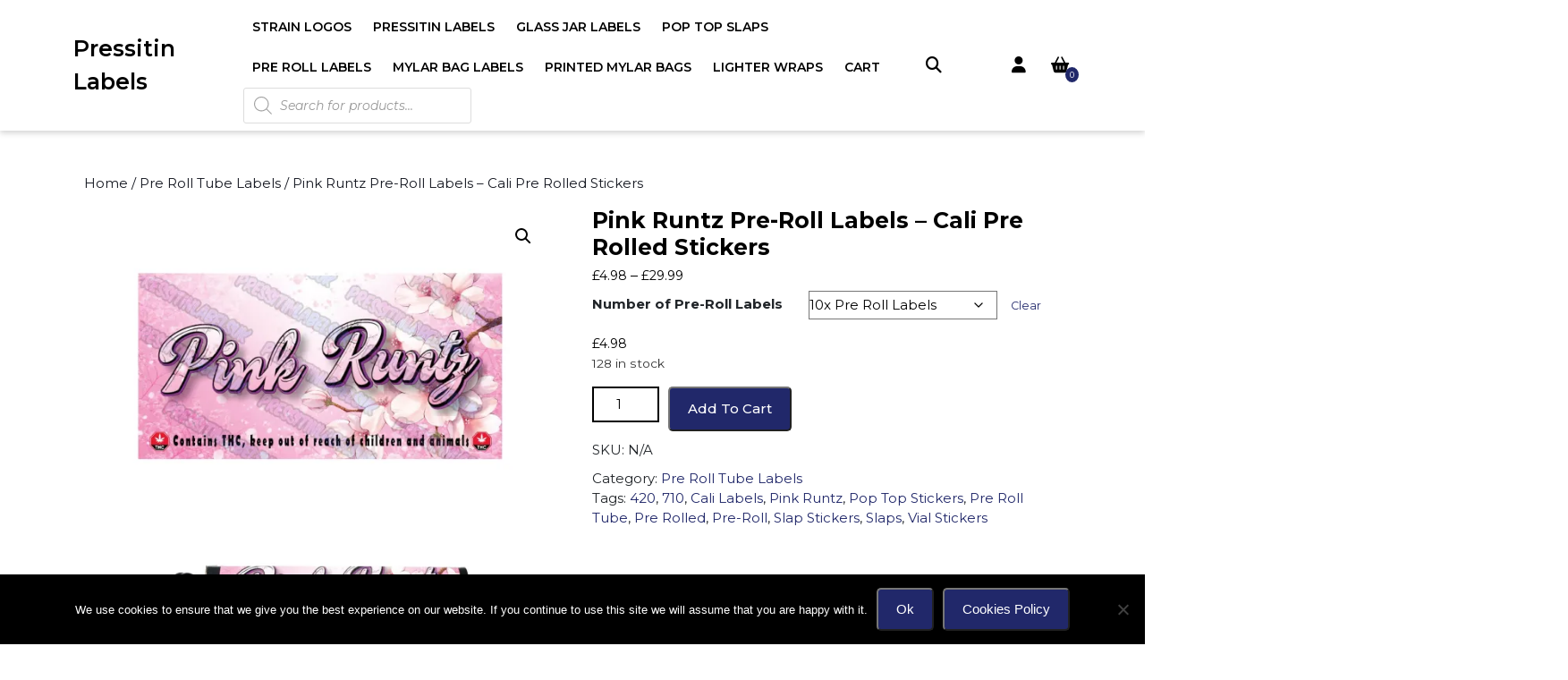

--- FILE ---
content_type: text/html; charset=UTF-8
request_url: https://pressitinlabels.co.uk/product/pink-runtz-pre-roll-labels-cali-pre-rolled-stickers
body_size: 35803
content:
<!DOCTYPE html>
<html lang="en-US">
<head>
<meta charset="UTF-8">
<meta name="viewport" content="width=device-width">
<meta name='robots' content='index, follow, max-image-preview:large, max-snippet:-1, max-video-preview:-1'/>
<style>img:is([sizes="auto" i], [sizes^="auto," i]){contain-intrinsic-size:3000px 1500px}</style>
<title>Pink Runtz Pre-Roll Labels - Cali Pre Rolled Stickers - Pressitin Labels</title>
<meta name="description" content="Pink Runtz Pre-Roll Tube Stickers . These labels fit the 116mm pre roll vials and tubes. Printed in house for next day shipping."/>
<link rel="canonical" href="https://pressitinlabels.co.uk/product/pink-runtz-pre-roll-labels-cali-pre-rolled-stickers"/>
<meta property="og:locale" content="en_US"/>
<meta property="og:type" content="article"/>
<meta property="og:title" content="Pink Runtz Pre-Roll Labels - Cali Pre Rolled Stickers - Pressitin Labels"/>
<meta property="og:description" content="Pink Runtz Pre-Roll Tube Stickers . These labels fit the 116mm pre roll vials and tubes. Printed in house for next day shipping."/>
<meta property="og:url" content="https://pressitinlabels.co.uk/product/pink-runtz-pre-roll-labels-cali-pre-rolled-stickers"/>
<meta property="og:site_name" content="Pressitin Labels"/>
<meta property="article:modified_time" content="2024-07-06T07:08:40+00:00"/>
<meta property="og:image" content="https://i1.wp.com/pressitinlabels.co.uk/wp-content/uploads/2020/09/Pink-Runtz-Pre-Roll-Label.jpg?fit=2000%2C2000&ssl=1"/>
<meta property="og:image:width" content="2000"/>
<meta property="og:image:height" content="2000"/>
<meta property="og:image:type" content="image/jpeg"/>
<meta name="twitter:card" content="summary_large_image"/>
<meta name="twitter:label1" content="Est. reading time"/>
<meta name="twitter:data1" content="1 minute"/>
<script type="application/ld+json" class="yoast-schema-graph">{"@context":"https://schema.org","@graph":[{"@type":"WebPage","@id":"https://pressitinlabels.co.uk/product/pink-runtz-pre-roll-labels-cali-pre-rolled-stickers","url":"https://pressitinlabels.co.uk/product/pink-runtz-pre-roll-labels-cali-pre-rolled-stickers","name":"Pink Runtz Pre-Roll Labels - Cali Pre Rolled Stickers - Pressitin Labels","isPartOf":{"@id":"https://pressitinlabels.co.uk/#website"},"primaryImageOfPage":{"@id":"https://pressitinlabels.co.uk/product/pink-runtz-pre-roll-labels-cali-pre-rolled-stickers#primaryimage"},"image":{"@id":"https://pressitinlabels.co.uk/product/pink-runtz-pre-roll-labels-cali-pre-rolled-stickers#primaryimage"},"thumbnailUrl":"https://i0.wp.com/pressitinlabels.co.uk/wp-content/uploads/2020/09/Pink-Runtz-Pre-Roll-Label.jpg?fit=2000%2C2000&ssl=1","datePublished":"2020-06-29T12:40:04+00:00","dateModified":"2024-07-06T07:08:40+00:00","description":"Pink Runtz Pre-Roll Tube Stickers . These labels fit the 116mm pre roll vials and tubes. Printed in house for next day shipping.","breadcrumb":{"@id":"https://pressitinlabels.co.uk/product/pink-runtz-pre-roll-labels-cali-pre-rolled-stickers#breadcrumb"},"inLanguage":"en-US","potentialAction":[{"@type":"ReadAction","target":["https://pressitinlabels.co.uk/product/pink-runtz-pre-roll-labels-cali-pre-rolled-stickers"]}]},{"@type":"ImageObject","inLanguage":"en-US","@id":"https://pressitinlabels.co.uk/product/pink-runtz-pre-roll-labels-cali-pre-rolled-stickers#primaryimage","url":"https://i0.wp.com/pressitinlabels.co.uk/wp-content/uploads/2020/09/Pink-Runtz-Pre-Roll-Label.jpg?fit=2000%2C2000&ssl=1","contentUrl":"https://i0.wp.com/pressitinlabels.co.uk/wp-content/uploads/2020/09/Pink-Runtz-Pre-Roll-Label.jpg?fit=2000%2C2000&ssl=1","width":2000,"height":2000},{"@type":"BreadcrumbList","@id":"https://pressitinlabels.co.uk/product/pink-runtz-pre-roll-labels-cali-pre-rolled-stickers#breadcrumb","itemListElement":[{"@type":"ListItem","position":1,"name":"Home","item":"https://pressitinlabels.co.uk/"},{"@type":"ListItem","position":2,"name":"Products","item":"https://pressitinlabels.co.uk/shop"},{"@type":"ListItem","position":3,"name":"Pink Runtz Pre-Roll Labels &#8211; Cali Pre Rolled Stickers"}]},{"@type":"WebSite","@id":"https://pressitinlabels.co.uk/#website","url":"https://pressitinlabels.co.uk/","name":"Pressitin Labels","description":"One stop shop for tin, jar &amp; bag labels","publisher":{"@id":"https://pressitinlabels.co.uk/#organization"},"potentialAction":[{"@type":"SearchAction","target":{"@type":"EntryPoint","urlTemplate":"https://pressitinlabels.co.uk/?s={search_term_string}"},"query-input":"required name=search_term_string"}],"inLanguage":"en-US"},{"@type":"Organization","@id":"https://pressitinlabels.co.uk/#organization","name":"Pressitin Labels","url":"https://pressitinlabels.co.uk/","logo":{"@type":"ImageObject","inLanguage":"en-US","@id":"https://pressitinlabels.co.uk/#/schema/logo/image/","url":"https://i0.wp.com/pressitinlabels.co.uk/wp-content/uploads/2019/10/Gorilla-Zkittlez-Mine-JAR.jpg?fit=1500%2C1500&ssl=1","contentUrl":"https://i0.wp.com/pressitinlabels.co.uk/wp-content/uploads/2019/10/Gorilla-Zkittlez-Mine-JAR.jpg?fit=1500%2C1500&ssl=1","width":1500,"height":1500,"caption":"Pressitin Labels"},"image":{"@id":"https://pressitinlabels.co.uk/#/schema/logo/image/"}}]}</script>
<link rel='dns-prefetch' href='//stats.wp.com'/>
<link rel='dns-prefetch' href='//fonts.googleapis.com'/>
<link rel='dns-prefetch' href='//c0.wp.com'/>
<link rel='dns-prefetch' href='//i0.wp.com'/>
<link rel='stylesheet' id='dashicons-css' href='https://c0.wp.com/c/6.8.3/wp-includes/css/dashicons.min.css' type='text/css' media='all'/>
<link rel='stylesheet' id='thickbox-css' href='https://c0.wp.com/c/6.8.3/wp-includes/js/thickbox/thickbox.css' type='text/css' media='all'/>
<link rel='stylesheet' id='wp-block-library-css' href='https://c0.wp.com/c/6.8.3/wp-includes/css/dist/block-library/style.min.css' type='text/css' media='all'/>
<style id='wp-block-library-inline-css'>.has-text-align-justify{text-align:justify;}</style>
<style id='wp-block-library-theme-inline-css'>.wp-block-audio :where(figcaption){color:#555;font-size:13px;text-align:center}.is-dark-theme .wp-block-audio :where(figcaption){color:#ffffffa6}.wp-block-audio{margin:0 0 1em}.wp-block-code{border:1px solid #ccc;border-radius:4px;font-family:Menlo,Consolas,monaco,monospace;padding:.8em 1em}.wp-block-embed :where(figcaption){color:#555;font-size:13px;text-align:center}.is-dark-theme .wp-block-embed :where(figcaption){color:#ffffffa6}.wp-block-embed{margin:0 0 1em}.blocks-gallery-caption{color:#555;font-size:13px;text-align:center}.is-dark-theme .blocks-gallery-caption{color:#ffffffa6}:root :where(.wp-block-image figcaption){color:#555;font-size:13px;text-align:center}.is-dark-theme :root :where(.wp-block-image figcaption){color:#ffffffa6}.wp-block-image{margin:0 0 1em}.wp-block-pullquote{border-bottom:4px solid;border-top:4px solid;color:currentColor;margin-bottom:1.75em}.wp-block-pullquote cite,.wp-block-pullquote footer,.wp-block-pullquote__citation{color:currentColor;font-size:.8125em;font-style:normal;text-transform:uppercase}.wp-block-quote{border-left:.25em solid;margin:0 0 1.75em;padding-left:1em}.wp-block-quote cite,.wp-block-quote footer{color:currentColor;font-size:.8125em;font-style:normal;position:relative}.wp-block-quote:where(.has-text-align-right){border-left:none;border-right:.25em solid;padding-left:0;padding-right:1em}.wp-block-quote:where(.has-text-align-center){border:none;padding-left:0}.wp-block-quote.is-large,.wp-block-quote.is-style-large,.wp-block-quote:where(.is-style-plain){border:none}.wp-block-search .wp-block-search__label{font-weight:700}.wp-block-search__button{border:1px solid #ccc;padding:.375em .625em}:where(.wp-block-group.has-background){padding:1.25em 2.375em}.wp-block-separator.has-css-opacity{opacity:.4}.wp-block-separator{border:none;border-bottom:2px solid;margin-left:auto;margin-right:auto}.wp-block-separator.has-alpha-channel-opacity{opacity:1}.wp-block-separator:not(.is-style-wide):not(.is-style-dots){width:100px}.wp-block-separator.has-background:not(.is-style-dots){border-bottom:none;height:1px}.wp-block-separator.has-background:not(.is-style-wide):not(.is-style-dots){height:2px}.wp-block-table{margin:0 0 1em}.wp-block-table td,.wp-block-table th{word-break:normal}.wp-block-table :where(figcaption){color:#555;font-size:13px;text-align:center}.is-dark-theme .wp-block-table :where(figcaption){color:#ffffffa6}.wp-block-video :where(figcaption){color:#555;font-size:13px;text-align:center}.is-dark-theme .wp-block-video :where(figcaption){color:#ffffffa6}.wp-block-video{margin:0 0 1em}:root :where(.wp-block-template-part.has-background){margin-bottom:0;margin-top:0;padding:1.25em 2.375em}</style>
<style id='classic-theme-styles-inline-css'>.wp-block-button__link{color:#fff;background-color:#32373c;border-radius:9999px;box-shadow:none;text-decoration:none;padding:calc(.667em + 2px) calc(1.333em + 2px);font-size:1.125em}.wp-block-file__button{background:#32373c;color:#fff;text-decoration:none}</style>
<style>.wp-block-jetpack-videopress{position:relative}.wp-block-jetpack-videopress figcaption{color:#555;font-size:13px;margin-bottom:1em;margin-top:.5em;text-align:center}.is-dark-theme .wp-block-jetpack-videopress figcaption{color:hsla(0,0%,100%,.65)}.wp-block-jetpack-videopress .jetpack-videopress-player__wrapper{display:flex;position:relative}.wp-block-jetpack-videopress .jetpack-videopress-player__wrapper.has-controls .jetpack-videopress-player__overlay{cursor:pointer}.wp-block-jetpack-videopress .jetpack-videopress-player__overlay{background-color:transparent;height:100%;left:0;opacity:1;position:absolute;top:0;transition:opacity .3s ease-in-out;width:100%;z-index:0;z-index:10}.wp-block-jetpack-videopress .jetpack-videopress-player__overlay:hover{opacity:0}.wp-block-jetpack-videopress .jetpack-videopress-player__play-button{background:url([data-uri]);background-size:min(max(12.5vw,60px),90px) min(max(12.5vw,60px),90px);border:none;display:block;height:min(max(12.5vw,60px),90px);left:50%;margin:0;padding:0;position:absolute;top:50%;transform:translate(-50%,-50%);width:min(max(12.5vw,60px),90px);z-index:20}.wp-block-jetpack-videopress .jetpack-videopress-player__play-button.is-behind{z-index:8}</style>
<link rel='stylesheet' id='mediaelement-css' href='https://c0.wp.com/c/6.8.3/wp-includes/js/mediaelement/mediaelementplayer-legacy.min.css' type='text/css' media='all'/>
<link rel='stylesheet' id='wp-mediaelement-css' href='https://c0.wp.com/c/6.8.3/wp-includes/js/mediaelement/wp-mediaelement.min.css' type='text/css' media='all'/>
<link rel="stylesheet" type="text/css" href="//pressitinlabels.co.uk/wp-content/cache/wpfc-minified/dvgxo75o/9uag0.css" media="all"/>
<style id='global-styles-inline-css'>:root{--wp--preset--aspect-ratio--square:1;--wp--preset--aspect-ratio--4-3:4/3;--wp--preset--aspect-ratio--3-4:3/4;--wp--preset--aspect-ratio--3-2:3/2;--wp--preset--aspect-ratio--2-3:2/3;--wp--preset--aspect-ratio--16-9:16/9;--wp--preset--aspect-ratio--9-16:9/16;--wp--preset--color--black:#000000;--wp--preset--color--cyan-bluish-gray:#abb8c3;--wp--preset--color--white:#ffffff;--wp--preset--color--pale-pink:#f78da7;--wp--preset--color--vivid-red:#cf2e2e;--wp--preset--color--luminous-vivid-orange:#ff6900;--wp--preset--color--luminous-vivid-amber:#fcb900;--wp--preset--color--light-green-cyan:#7bdcb5;--wp--preset--color--vivid-green-cyan:#00d084;--wp--preset--color--pale-cyan-blue:#8ed1fc;--wp--preset--color--vivid-cyan-blue:#0693e3;--wp--preset--color--vivid-purple:#9b51e0;--wp--preset--gradient--vivid-cyan-blue-to-vivid-purple:linear-gradient(135deg,rgba(6,147,227,1) 0%,rgb(155,81,224) 100%);--wp--preset--gradient--light-green-cyan-to-vivid-green-cyan:linear-gradient(135deg,rgb(122,220,180) 0%,rgb(0,208,130) 100%);--wp--preset--gradient--luminous-vivid-amber-to-luminous-vivid-orange:linear-gradient(135deg,rgba(252,185,0,1) 0%,rgba(255,105,0,1) 100%);--wp--preset--gradient--luminous-vivid-orange-to-vivid-red:linear-gradient(135deg,rgba(255,105,0,1) 0%,rgb(207,46,46) 100%);--wp--preset--gradient--very-light-gray-to-cyan-bluish-gray:linear-gradient(135deg,rgb(238,238,238) 0%,rgb(169,184,195) 100%);--wp--preset--gradient--cool-to-warm-spectrum:linear-gradient(135deg,rgb(74,234,220) 0%,rgb(151,120,209) 20%,rgb(207,42,186) 40%,rgb(238,44,130) 60%,rgb(251,105,98) 80%,rgb(254,248,76) 100%);--wp--preset--gradient--blush-light-purple:linear-gradient(135deg,rgb(255,206,236) 0%,rgb(152,150,240) 100%);--wp--preset--gradient--blush-bordeaux:linear-gradient(135deg,rgb(254,205,165) 0%,rgb(254,45,45) 50%,rgb(107,0,62) 100%);--wp--preset--gradient--luminous-dusk:linear-gradient(135deg,rgb(255,203,112) 0%,rgb(199,81,192) 50%,rgb(65,88,208) 100%);--wp--preset--gradient--pale-ocean:linear-gradient(135deg,rgb(255,245,203) 0%,rgb(182,227,212) 50%,rgb(51,167,181) 100%);--wp--preset--gradient--electric-grass:linear-gradient(135deg,rgb(202,248,128) 0%,rgb(113,206,126) 100%);--wp--preset--gradient--midnight:linear-gradient(135deg,rgb(2,3,129) 0%,rgb(40,116,252) 100%);--wp--preset--font-size--small:13px;--wp--preset--font-size--medium:20px;--wp--preset--font-size--large:36px;--wp--preset--font-size--x-large:42px;--wp--preset--spacing--20:0.44rem;--wp--preset--spacing--30:0.67rem;--wp--preset--spacing--40:1rem;--wp--preset--spacing--50:1.5rem;--wp--preset--spacing--60:2.25rem;--wp--preset--spacing--70:3.38rem;--wp--preset--spacing--80:5.06rem;--wp--preset--shadow--natural:6px 6px 9px rgba(0, 0, 0, 0.2);--wp--preset--shadow--deep:12px 12px 50px rgba(0, 0, 0, 0.4);--wp--preset--shadow--sharp:6px 6px 0px rgba(0, 0, 0, 0.2);--wp--preset--shadow--outlined:6px 6px 0px -3px rgba(255, 255, 255, 1), 6px 6px rgba(0, 0, 0, 1);--wp--preset--shadow--crisp:6px 6px 0px rgba(0, 0, 0, 1);}:where(.is-layout-flex){gap:0.5em;}:where(.is-layout-grid){gap:0.5em;}body .is-layout-flex{display:flex;}.is-layout-flex{flex-wrap:wrap;align-items:center;}.is-layout-flex > :is(*, div){margin:0;}body .is-layout-grid{display:grid;}.is-layout-grid > :is(*, div){margin:0;}:where(.wp-block-columns.is-layout-flex){gap:2em;}:where(.wp-block-columns.is-layout-grid){gap:2em;}:where(.wp-block-post-template.is-layout-flex){gap:1.25em;}:where(.wp-block-post-template.is-layout-grid){gap:1.25em;}.has-black-color{color:var(--wp--preset--color--black) !important;}.has-cyan-bluish-gray-color{color:var(--wp--preset--color--cyan-bluish-gray) !important;}.has-white-color{color:var(--wp--preset--color--white) !important;}.has-pale-pink-color{color:var(--wp--preset--color--pale-pink) !important;}.has-vivid-red-color{color:var(--wp--preset--color--vivid-red) !important;}.has-luminous-vivid-orange-color{color:var(--wp--preset--color--luminous-vivid-orange) !important;}.has-luminous-vivid-amber-color{color:var(--wp--preset--color--luminous-vivid-amber) !important;}.has-light-green-cyan-color{color:var(--wp--preset--color--light-green-cyan) !important;}.has-vivid-green-cyan-color{color:var(--wp--preset--color--vivid-green-cyan) !important;}.has-pale-cyan-blue-color{color:var(--wp--preset--color--pale-cyan-blue) !important;}.has-vivid-cyan-blue-color{color:var(--wp--preset--color--vivid-cyan-blue) !important;}.has-vivid-purple-color{color:var(--wp--preset--color--vivid-purple) !important;}.has-black-background-color{background-color:var(--wp--preset--color--black) !important;}.has-cyan-bluish-gray-background-color{background-color:var(--wp--preset--color--cyan-bluish-gray) !important;}.has-white-background-color{background-color:var(--wp--preset--color--white) !important;}.has-pale-pink-background-color{background-color:var(--wp--preset--color--pale-pink) !important;}.has-vivid-red-background-color{background-color:var(--wp--preset--color--vivid-red) !important;}.has-luminous-vivid-orange-background-color{background-color:var(--wp--preset--color--luminous-vivid-orange) !important;}.has-luminous-vivid-amber-background-color{background-color:var(--wp--preset--color--luminous-vivid-amber) !important;}.has-light-green-cyan-background-color{background-color:var(--wp--preset--color--light-green-cyan) !important;}.has-vivid-green-cyan-background-color{background-color:var(--wp--preset--color--vivid-green-cyan) !important;}.has-pale-cyan-blue-background-color{background-color:var(--wp--preset--color--pale-cyan-blue) !important;}.has-vivid-cyan-blue-background-color{background-color:var(--wp--preset--color--vivid-cyan-blue) !important;}.has-vivid-purple-background-color{background-color:var(--wp--preset--color--vivid-purple) !important;}.has-black-border-color{border-color:var(--wp--preset--color--black) !important;}.has-cyan-bluish-gray-border-color{border-color:var(--wp--preset--color--cyan-bluish-gray) !important;}.has-white-border-color{border-color:var(--wp--preset--color--white) !important;}.has-pale-pink-border-color{border-color:var(--wp--preset--color--pale-pink) !important;}.has-vivid-red-border-color{border-color:var(--wp--preset--color--vivid-red) !important;}.has-luminous-vivid-orange-border-color{border-color:var(--wp--preset--color--luminous-vivid-orange) !important;}.has-luminous-vivid-amber-border-color{border-color:var(--wp--preset--color--luminous-vivid-amber) !important;}.has-light-green-cyan-border-color{border-color:var(--wp--preset--color--light-green-cyan) !important;}.has-vivid-green-cyan-border-color{border-color:var(--wp--preset--color--vivid-green-cyan) !important;}.has-pale-cyan-blue-border-color{border-color:var(--wp--preset--color--pale-cyan-blue) !important;}.has-vivid-cyan-blue-border-color{border-color:var(--wp--preset--color--vivid-cyan-blue) !important;}.has-vivid-purple-border-color{border-color:var(--wp--preset--color--vivid-purple) !important;}.has-vivid-cyan-blue-to-vivid-purple-gradient-background{background:var(--wp--preset--gradient--vivid-cyan-blue-to-vivid-purple) !important;}.has-light-green-cyan-to-vivid-green-cyan-gradient-background{background:var(--wp--preset--gradient--light-green-cyan-to-vivid-green-cyan) !important;}.has-luminous-vivid-amber-to-luminous-vivid-orange-gradient-background{background:var(--wp--preset--gradient--luminous-vivid-amber-to-luminous-vivid-orange) !important;}.has-luminous-vivid-orange-to-vivid-red-gradient-background{background:var(--wp--preset--gradient--luminous-vivid-orange-to-vivid-red) !important;}.has-very-light-gray-to-cyan-bluish-gray-gradient-background{background:var(--wp--preset--gradient--very-light-gray-to-cyan-bluish-gray) !important;}.has-cool-to-warm-spectrum-gradient-background{background:var(--wp--preset--gradient--cool-to-warm-spectrum) !important;}.has-blush-light-purple-gradient-background{background:var(--wp--preset--gradient--blush-light-purple) !important;}.has-blush-bordeaux-gradient-background{background:var(--wp--preset--gradient--blush-bordeaux) !important;}.has-luminous-dusk-gradient-background{background:var(--wp--preset--gradient--luminous-dusk) !important;}.has-pale-ocean-gradient-background{background:var(--wp--preset--gradient--pale-ocean) !important;}.has-electric-grass-gradient-background{background:var(--wp--preset--gradient--electric-grass) !important;}.has-midnight-gradient-background{background:var(--wp--preset--gradient--midnight) !important;}.has-small-font-size{font-size:var(--wp--preset--font-size--small) !important;}.has-medium-font-size{font-size:var(--wp--preset--font-size--medium) !important;}.has-large-font-size{font-size:var(--wp--preset--font-size--large) !important;}.has-x-large-font-size{font-size:var(--wp--preset--font-size--x-large) !important;}:where(.wp-block-post-template.is-layout-flex){gap:1.25em;}:where(.wp-block-post-template.is-layout-grid){gap:1.25em;}:where(.wp-block-columns.is-layout-flex){gap:2em;}:where(.wp-block-columns.is-layout-grid){gap:2em;}:root :where(.wp-block-pullquote){font-size:1.5em;line-height:1.6;}</style>
<style>#cookie-notice,#cookie-notice .cn-button:not(.cn-button-custom){font-family:-apple-system,BlinkMacSystemFont,Arial,Roboto,"Helvetica Neue",sans-serif;font-weight:400;font-size:13px;text-align:center}#cookie-notice{position:fixed;min-width:100%;height:auto;z-index:100000;letter-spacing:0;line-height:20px;left:0}#cookie-notice,#cookie-notice *{-webkit-box-sizing:border-box;-moz-box-sizing:border-box;box-sizing:border-box}#cookie-notice.cn-animated{-webkit-animation-duration:.5s!important;animation-duration:.5s!important;-webkit-animation-fill-mode:both;animation-fill-mode:both}#cookie-notice.cn-animated.cn-effect-none{-webkit-animation-duration:1ms!important;animation-duration:1ms!important}#cookie-notice .cookie-notice-container,#cookie-notice .cookie-revoke-container{display:block}#cookie-notice.cookie-notice-hidden .cookie-notice-container,#cookie-notice.cookie-revoke-hidden .cookie-revoke-container{display:none}.cn-position-top{top:0}.cn-position-bottom{bottom:0}.cookie-notice-container{padding:15px 30px;text-align:center;width:100%;z-index:2}.cookie-revoke-container{padding:15px 30px;width:100%;z-index:1}.cn-close-icon{position:absolute;right:15px;top:50%;margin-top:-10px;width:15px;height:15px;opacity:.5;padding:10px;outline:0;cursor:pointer}.cn-close-icon:hover{opacity:1}.cn-close-icon:after,.cn-close-icon:before{position:absolute;content:' ';height:15px;width:2px;top:3px;background-color:grey}.cn-close-icon:before{transform:rotate(45deg)}.cn-close-icon:after{transform:rotate(-45deg)}#cookie-notice .cn-revoke-cookie{margin:0}#cookie-notice .cn-button{margin:0 0 0 10px;display:inline-block}#cookie-notice .cn-button:not(.cn-button-custom){letter-spacing:.25px;margin:0 0 0 10px;text-transform:none;display:inline-block;cursor:pointer;touch-action:manipulation;white-space:nowrap;outline:0;box-shadow:none;text-shadow:none;border:none;-webkit-border-radius:3px;-moz-border-radius:3px;border-radius:3px;text-decoration:none;padding:8.5px 10px;line-height:1;color:inherit}.cn-text-container{margin:0 0 6px}.cn-buttons-container,.cn-text-container{display:inline-block}#cookie-notice.cookie-notice-visible.cn-effect-fade,#cookie-notice.cookie-notice-visible.cn-effect-none,#cookie-notice.cookie-revoke-visible.cn-effect-fade,#cookie-notice.cookie-revoke-visible.cn-effect-none{-webkit-animation-name:fadeIn;animation-name:fadeIn}#cookie-notice.cn-effect-fade,#cookie-notice.cn-effect-none{-webkit-animation-name:fadeOut;animation-name:fadeOut}#cookie-notice.cookie-notice-visible.cn-effect-slide,#cookie-notice.cookie-revoke-visible.cn-effect-slide{-webkit-animation-name:slideInUp;animation-name:slideInUp}#cookie-notice.cn-effect-slide{-webkit-animation-name:slideOutDown;animation-name:slideOutDown}#cookie-notice.cookie-notice-visible.cn-position-top.cn-effect-slide,#cookie-notice.cookie-revoke-visible.cn-position-top.cn-effect-slide{-webkit-animation-name:slideInDown;animation-name:slideInDown}#cookie-notice.cn-position-top.cn-effect-slide{-webkit-animation-name:slideOutUp;animation-name:slideOutUp}@-webkit-keyframes fadeIn{from{opacity:0}to{opacity:1}}@keyframes fadeIn{from{opacity:0}to{opacity:1}}@-webkit-keyframes fadeOut{from{opacity:1}to{opacity:0}}@keyframes fadeOut{from{opacity:1}to{opacity:0}}@-webkit-keyframes slideInUp{from{-webkit-transform:translate3d(0,100%,0);transform:translate3d(0,100%,0);visibility:visible}to{-webkit-transform:translate3d(0,0,0);transform:translate3d(0,0,0)}}@keyframes slideInUp{from{-webkit-transform:translate3d(0,100%,0);transform:translate3d(0,100%,0);visibility:visible}to{-webkit-transform:translate3d(0,0,0);transform:translate3d(0,0,0)}}@-webkit-keyframes slideOutDown{from{-webkit-transform:translate3d(0,0,0);transform:translate3d(0,0,0)}to{visibility:hidden;-webkit-transform:translate3d(0,100%,0);transform:translate3d(0,100%,0)}}@keyframes slideOutDown{from{-webkit-transform:translate3d(0,0,0);transform:translate3d(0,0,0)}to{visibility:hidden;-webkit-transform:translate3d(0,100%,0);transform:translate3d(0,100%,0)}}@-webkit-keyframes slideInDown{from{-webkit-transform:translate3d(0,-100%,0);transform:translate3d(0,-100%,0);visibility:visible}to{-webkit-transform:translate3d(0,0,0);transform:translate3d(0,0,0)}}@keyframes slideInDown{from{-webkit-transform:translate3d(0,-100%,0);transform:translate3d(0,-100%,0);visibility:visible}to{-webkit-transform:translate3d(0,0,0);transform:translate3d(0,0,0)}}@-webkit-keyframes slideOutUp{from{-webkit-transform:translate3d(0,0,0);transform:translate3d(0,0,0)}to{visibility:hidden;-webkit-transform:translate3d(0,-100%,0);transform:translate3d(0,-100%,0)}}@keyframes slideOutUp{from{-webkit-transform:translate3d(0,0,0);transform:translate3d(0,0,0)}to{visibility:hidden;-webkit-transform:translate3d(0,-100%,0);transform:translate3d(0,-100%,0)}}@media all and (max-width:900px){.cookie-notice-container #cn-notice-buttons,.cookie-notice-container #cn-notice-text{display:block}#cookie-notice .cn-button{margin:0 5px 5px}}@media all and (max-width:480px){.cookie-notice-container,.cookie-revoke-container{padding:15px 25px}}</style>
<link rel='stylesheet' id='photoswipe-css' href='https://c0.wp.com/p/woocommerce/10.1.0/assets/css/photoswipe/photoswipe.min.css' type='text/css' media='all'/>
<link rel='stylesheet' id='photoswipe-default-skin-css' href='https://c0.wp.com/p/woocommerce/10.1.0/assets/css/photoswipe/default-skin/default-skin.min.css' type='text/css' media='all'/>
<link rel='stylesheet' id='woocommerce-layout-css' href='https://c0.wp.com/p/woocommerce/10.1.0/assets/css/woocommerce-layout.css' type='text/css' media='all'/>
<style id='woocommerce-layout-inline-css'>.infinite-scroll .woocommerce-pagination{display:none;}</style>
<link rel='stylesheet' id='woocommerce-smallscreen-css' href='https://c0.wp.com/p/woocommerce/10.1.0/assets/css/woocommerce-smallscreen.css' type='text/css' media='only screen and (max-width: 768px)'/>
<link rel='stylesheet' id='woocommerce-general-css' href='https://c0.wp.com/p/woocommerce/10.1.0/assets/css/woocommerce.css' type='text/css' media='all'/>
<style id='woocommerce-inline-inline-css'>.woocommerce form .form-row .required{visibility:visible;}</style>
<style>.wt-mycoupons ul li{box-sizing:border-box;display:inline-block;padding:15px;width:170px;min-height:60px;margin-bottom:15px;vertical-align:top;line-height:1.4;}
.wt_coupon_wrapper{width:100%;position:relative;flex-direction:row;flex-wrap:wrap;display:flex;justify-content:flex-start;margin-bottom:15px;gap:26px;padding:15px 4px 4px 4px;}
.wt_coupon_wrapper .wt-single-coupon, .wt_coupon_wrapper .wt-sc-hidden-coupon-box{width:30%;min-width:314px;margin:0px;flex:1 0 30%;}
.wt_coupon_wrapper .wt-sc-hidden-coupon-box{content:"";visibility:hidden;}
.wt_sc_pagination{width:100%;clear:both;margin-bottom:15px;text-align:right;}
.wt_sc_pagination .woocommerce-pagination{display:inline-block;float:none;}
.wt_sc_available_coupon_sort_by{float:right;font-size:14px;}
.wt_sc_bogo_cart_item_discount, .wt_sc_bogo_cart_item_discount *{color:green;font-size:small;}</style>
<link rel='stylesheet' id='et-gf-open-sans-css' href='https://fonts.googleapis.com/css?family=Open+Sans:400,700' type='text/css' media='all'/>
<link rel="stylesheet" type="text/css" href="//pressitinlabels.co.uk/wp-content/cache/wpfc-minified/e2i2btes/9uag0.css" media="all"/>
<link rel='stylesheet' id='brands-styles-css' href='https://c0.wp.com/p/woocommerce/10.1.0/assets/css/brands.css' type='text/css' media='all'/>
<link rel="stylesheet" type="text/css" href="//pressitinlabels.co.uk/wp-content/cache/wpfc-minified/1n1mqhv6/9uag0.css" media="all"/>
<link rel='stylesheet' id='ecommerce-watch-store-font-css' href='//fonts.googleapis.com/css?family=ABeeZee%3Aital%400%3B1%7CAbril+Fatface%7CAcme%7CAlfa+Slab+One%7CAllura%7CAnton%7CArchitects+Daughter%7CArchivo%3Aital%2Cwght%400%2C100%3B0%2C200%3B0%2C300%3B0%2C400%3B0%2C500%3B0%2C600%3B0%2C700%3B0%2C800%3B0%2C900%3B1%2C100%3B1%2C200%3B1%2C300%3B1%2C400%3B1%2C500%3B1%2C600%3B1%2C700%3B1%2C800%3B1%2C900%7CArimo%3Aital%2Cwght%400%2C400%3B0%2C500%3B0%2C600%3B0%2C700%3B1%2C400%3B1%2C500%3B1%2C600%3B1%2C700%7CArsenal%3Aital%2Cwght%400%2C400%3B0%2C700%3B1%2C400%3B1%2C700%7CArvo%3Aital%2Cwght%400%2C400%3B0%2C700%3B1%2C400%3B1%2C700%7CAlegreya+Sans%3Aital%2Cwght%400%2C100%3B0%2C300%3B0%2C400%3B0%2C500%3B0%2C700%3B0%2C800%3B0%2C900%3B1%2C100%3B1%2C300%3B1%2C400%3B1%2C500%3B1%2C700%3B1%2C800%3B1%2C900%7CAsap%3Aital%2Cwght%400%2C100%3B0%2C200%3B0%2C300%3B0%2C400%3B0%2C500%3B0%2C600%3B0%2C700%3B0%2C800%3B0%2C900%3B1%2C100%3B1%2C200%3B1%2C300%3B1%2C400%3B1%2C500%3B1%2C600%3B1%2C700%3B1%2C800%3B1%2C900%7CAssistant%3Awght%40200%3B300%3B400%3B500%3B600%3B700%3B800%7CAveria+Serif+Libre%3Aital%2Cwght%400%2C300%3B0%2C400%3B0%2C700%3B1%2C300%3B1%2C400%3B1%2C700%7CBangers%7CBoogaloo%7CBad+Script%7CBarlow+Condensed%3Aital%2Cwght%400%2C100%3B0%2C200%3B0%2C300%3B0%2C400%3B0%2C500%3B0%2C600%3B0%2C700%3B0%2C800%3B0%2C900%3B1%2C100%3B1%2C200%3B1%2C300%3B1%2C400%3B1%2C500%3B1%2C600%3B1%2C700%3B1%2C800%3B1%2C900%7CBitter%3Aital%2Cwght%400%2C100%3B0%2C200%3B0%2C300%3B0%2C400%3B0%2C500%3B0%2C600%3B0%2C700%3B0%2C800%3B0%2C900%3B1%2C100%3B1%2C200%3B1%2C300%3B1%2C400%3B1%2C500%3B1%2C600%3B1%2C700%3B1%2C800%3B1%2C900%7CBree+Serif%7CBenchNine%3Awght%40300%3B400%3B700%7CCabin%3Aital%2Cwght%400%2C400%3B0%2C500%3B0%2C600%3B0%2C700%3B1%2C400%3B1%2C500%3B1%2C600%3B1%2C700%7CCardo%3Aital%2Cwght%400%2C400%3B0%2C700%3B1%2C400%7CCourgette%7CCaveat+Brush%7CCherry+Swash%3Awght%40400%3B700%7CCormorant+Garamond%3Aital%2Cwght%400%2C300%3B0%2C400%3B0%2C500%3B0%2C600%3B0%2C700%3B1%2C300%3B1%2C400%3B1%2C500%3B1%2C600%3B1%2C700%7CCrimson+Text%3Aital%2Cwght%400%2C400%3B0%2C600%3B0%2C700%3B1%2C400%3B1%2C600%3B1%2C700%7CCuprum%3Aital%2Cwght%400%2C400%3B0%2C500%3B0%2C600%3B0%2C700%3B1%2C400%3B1%2C500%3B1%2C600%3B1%2C700%7CCookie%7CComing+Soon%7CCharm%3Awght%40400%3B700%7CChewy%7CDays+One%7CDM+Serif+Display%3Aital%400%3B1%7CDosis%3Awght%40200%3B300%3B400%3B500%3B600%3B700%3B800%7CEB+Garamond%3Aital%2Cwght%400%2C400%3B0%2C500%3B0%2C600%3B0%2C700%3B0%2C800%3B1%2C400%3B1%2C500%3B1%2C600%3B1%2C700%3B1%2C800%7CEconomica%3Aital%2Cwght%400%2C400%3B0%2C700%3B1%2C400%3B1%2C700%7CExo+2%3Aital%2Cwght%400%2C100%3B0%2C200%3B0%2C300%3B0%2C400%3B0%2C500%3B0%2C600%3B0%2C700%3B0%2C800%3B0%2C900%3B1%2C100%3B1%2C200%3B1%2C400%3B1%2C500%3B1%2C600%3B1%2C700%3B1%2C800%3B1%2C900%7CFira+Sans%3Aital%2Cwght%400%2C100%3B0%2C200%3B0%2C300%3B0%2C400%3B0%2C500%3B0%2C600%3B0%2C700%3B0%2C800%3B0%2C900%3B1%2C100%3B1%2C200%3B1%2C300%3B1%2C400%3B1%2C500%3B1%2C600%3B1%2C700%3B1%2C800%3B1%2C900%7CFredoka+One%7CFjalla+One%7CFrank+Ruhl+Libre%3Awght%40300%3B400%3B500%3B700%3B900%7CGabriela%7CGloria+Hallelujah%7CGreat+Vibes%7CHandlee%7CHammersmith+One%7CHeebo%3Awght%40100%3B200%3B300%3B400%3B500%3B600%3B700%3B800%3B900%7CHind%3Awght%40300%3B400%3B500%3B600%3B700%7CInconsolata%3Awght%40200%3B300%3B400%3B500%3B600%3B700%3B800%3B900%7CIndie+Flower%7CIM+Fell+English+SC%7CJulius+Sans+One%7CJomhuria%7CJosefin+Slab%3Aital%2Cwght%400%2C100%3B0%2C200%3B0%2C300%3B0%2C400%3B0%2C500%3B0%2C600%3B0%2C700%3B1%2C100%3B1%2C200%3B1%2C300%3B1%2C400%3B1%2C500%3B1%2C600%3B1%2C700%7CJosefin+Sans%3Aital%2Cwght%400%2C100%3B0%2C200%3B0%2C300%3B0%2C400%3B0%2C500%3B0%2C600%3B0%2C700%3B1%2C100%3B1%2C200%3B1%2C300%3B1%2C400%3B1%2C500%3B1%2C600%3B1%2C700%7CJost%3Aital%2Cwght%400%2C100%3B0%2C200%3B0%2C300%3B0%2C400%3B0%2C500%3B0%2C600%3B0%2C700%3B0%2C800%3B0%2C900%3B1%2C100%3B1%2C200%3B1%2C300%3B1%2C400%3B1%2C500%3B1%2C600%3B1%2C700%3B1%2C800%3B1%2C900%7CKanit%3Aital%2Cwght%400%2C100%3B0%2C200%3B0%2C300%3B0%2C400%3B0%2C500%3B0%2C600%3B0%2C700%3B0%2C800%3B0%2C900%3B1%2C100%3B1%2C200%3B1%2C300%3B1%2C400%3B1%2C500%3B1%2C600%3B1%2C700%3B1%2C800%3B1%2C900%7CKaushan+Script%7CKrub%3Aital%2Cwght%400%2C200%3B0%2C300%3B0%2C400%3B0%2C500%3B0%2C600%3B0%2C700%3B1%2C200%3B1%2C300%3B1%2C400%3B1%2C500%3B1%2C600%3B1%2C700%7CLato%3Aital%2Cwght%400%2C100%3B0%2C300%3B0%2C400%3B0%2C700%3B0%2C900%3B1%2C100%3B1%2C300%3B1%2C400%3B1%2C700%3B1%2C900%7CLora%3Aital%2Cwght%400%2C400%3B0%2C500%3B0%2C600%3B0%2C700%3B1%2C400%3B1%2C500%3B1%2C600%3B1%2C700%7CLibre+Baskerville%3Aital%2Cwght%400%2C400%3B0%2C700%3B1%2C400%7CLiterata%3Aital%2Copsz%2Cwght%400%2C7..72%2C200%3B0%2C7..72%2C300%3B0%2C7..72%2C400%3B0%2C7..72%2C500%3B0%2C7..72%2C600%3B0%2C7..72%2C700%3B0%2C7..72%2C800%3B0%2C7..72%2C900%3B1%2C7..72%2C200%3B1%2C7..72%2C300%3B1%2C7..72%2C400%3B1%2C7..72%2C500%3B1%2C7..72%2C600%3B1%2C7..72%2C700%3B1%2C7..72%2C800%3B1%2C7..72%2C900%7CLobster%7CLobster+Two%3Aital%2Cwght%400%2C400%3B0%2C700%3B1%2C400%3B1%2C700%7CMerriweather%3Aital%2Cwght%400%2C300%3B0%2C400%3B0%2C700%3B0%2C900%3B1%2C300%3B1%2C400%3B1%2C700%3B1%2C900%7CMarck+Script%7CMarcellus%7CMerienda+One%7CMonda%3Awght%40400%3B700%7CMontserrat%3Aital%2Cwght%400%2C100%3B0%2C200%3B0%2C300%3B0%2C400%3B0%2C500%3B0%2C600%3B0%2C700%3B0%2C800%3B0%2C900%3B1%2C100%3B1%2C200%3B1%2C300%3B1%2C400%3B1%2C500%3B1%2C600%3B1%2C700%3B1%2C800%3B1%2C900%7CMulish%3Aital%2Cwght%400%2C200%3B0%2C300%3B0%2C400%3B0%2C500%3B0%2C600%3B0%2C700%3B0%2C800%3B0%2C900%3B0%2C1000%3B1%2C200%3B1%2C300%3B1%2C400%3B1%2C500%3B1%2C600%3B1%2C700%3B1%2C800%3B1%2C900%3B1%2C1000%7CNoto+Serif%3Aital%2Cwght%400%2C400%3B0%2C700%3B1%2C400%3B1%2C700%7CNunito+Sans%3Aital%2Cwght%400%2C200%3B0%2C300%3B0%2C400%3B0%2C600%3B0%2C700%3B0%2C800%3B0%2C900%3B1%2C200%3B1%2C300%3B1%2C400%3B1%2C600%3B1%2C700%3B1%2C800%3B1%2C900%7COpen+Sans%3Aital%2Cwght%400%2C300%3B0%2C400%3B0%2C500%3B0%2C600%3B0%2C700%3B0%2C800%3B1%2C300%3B1%2C400%3B1%2C500%3B1%2C600%3B1%2C700%3B1%2C800%7COverpass%3Aital%2Cwght%400%2C100%3B0%2C200%3B0%2C300%3B0%2C400%3B0%2C500%3B0%2C600%3B0%2C700%3B0%2C800%3B0%2C900%3B1%2C100%3B1%2C200%3B1%2C300%3B1%2C400%3B1%2C500%3B1%2C600%3B1%2C700%3B1%2C800%3B1%2C900%7COverpass+Mono%3Awght%40300%3B400%3B500%3B600%3B700%7COxygen%3Awght%40300%3B400%3B700%7COswald%3Awght%40200%3B300%3B400%3B500%3B600%3B700%7COrbitron%3Awght%40400%3B500%3B600%3B700%3B800%3B900%7CPatua+One%7CPacifico%7CPadauk%3Awght%40400%3B700%7CPlayball%7CPlayfair+Display%3Aital%2Cwght%400%2C400%3B0%2C500%3B0%2C600%3B0%2C700%3B0%2C800%3B0%2C900%3B1%2C400%3B1%2C500%3B1%2C600%3B1%2C700%3B1%2C800%3B1%2C900%7CPrompt%3Aital%2Cwght%400%2C100%3B0%2C200%3B0%2C300%3B0%2C400%3B0%2C500%3B0%2C600%3B0%2C700%3B0%2C800%3B0%2C900%3B1%2C100%3B1%2C200%3B1%2C300%3B1%2C400%3B1%2C500%3B1%2C600%3B1%2C700%3B1%2C800%3B1%2C900%7CPT+Sans%3Aital%2Cwght%400%2C400%3B0%2C700%3B1%2C400%3B1%2C700%7CPT+Serif%3Aital%2Cwght%400%2C400%3B0%2C700%3B1%2C400%3B1%2C700%7CPhilosopher%3Aital%2Cwght%400%2C400%3B0%2C700%3B1%2C400%3B1%2C700%7CPermanent+Marker%7CPoiret+One%7CPoppins%3Aital%2Cwght%400%2C100%3B0%2C200%3B0%2C300%3B0%2C400%3B0%2C500%3B0%2C600%3B0%2C700%3B0%2C800%3B0%2C900%3B1%2C100%3B1%2C200%3B1%2C300%3B1%2C400%3B1%2C500%3B1%2C600%3B1%2C700%3B1%2C800%3B1%2C900%7CPrata%7CQuicksand%3Awght%40300%3B400%3B500%3B600%3B700%7CQuattrocento+Sans%3Aital%2Cwght%400%2C400%3B0%2C700%3B1%2C400%3B1%2C700%7CRaleway%3Aital%2Cwght%400%2C100%3B0%2C200%3B0%2C300%3B0%2C400%3B0%2C500%3B0%2C600%3B0%2C700%3B0%2C800%3B0%2C900%3B1%2C100%3B1%2C200%3B1%2C300%3B1%2C400%3B1%2C500%3B1%2C600%3B1%2C700%3B1%2C800%3B1%2C900%7CRubik%3Aital%2Cwght%400%2C300%3B0%2C400%3B0%2C500%3B0%2C600%3B0%2C700%3B0%2C800%3B0%2C900%3B1%2C300%3B1%2C400%3B1%2C500%3B1%2C600%3B1%2C700%3B1%2C800%3B1%2C900%7CRoboto%3Aital%2Cwght%400%2C100%3B0%2C300%3B0%2C400%3B0%2C500%3B0%2C700%3B0%2C900%3B1%2C100%3B1%2C300%3B1%2C400%3B1%2C500%3B1%2C700%3B1%2C900%7CRoboto+Condensed%3Aital%2Cwght%400%2C300%3B0%2C400%3B0%2C700%3B1%2C300%3B1%2C400%3B1%2C700%7CRokkitt%3Awght%40100%3B200%3B300%3B400%3B500%3B600%3B700%3B800%3B900%7CRopa+Sans%3Aital%400%3B1%7CRusso+One%7CRighteous%7CSaira%3Aital%2Cwght%400%2C100%3B0%2C200%3B0%2C300%3B0%2C400%3B0%2C500%3B0%2C600%3B0%2C700%3B0%2C800%3B0%2C900%3B1%2C100%3B1%2C200%3B1%2C300%3B1%2C400%3B1%2C500%3B1%2C600%3B1%2C700%3B1%2C800%3B1%2C900%7CSatisfy%7CSen%3Awght%40400%3B700%3B800%7CSource+Sans+Pro%3Aital%2Cwght%400%2C200%3B0%2C300%3B0%2C400%3B0%2C600%3B0%2C700%3B0%2C900%3B1%2C200%3B1%2C300%3B1%2C400%3B1%2C600%3B1%2C700%3B1%2C900%7CShadows+Into+Light+Two%7CShadows+Into+Light%7CSacramento%7CSail%7CShrikhand%7CStaatliches%7CStylish%7CTangerine%3Awght%40400%3B700%7CTitillium+Web%3Aital%2Cwght%400%2C200%3B0%2C300%3B0%2C400%3B0%2C600%3B0%2C700%3B0%2C900%3B1%2C200%3B1%2C300%3B1%2C400%3B1%2C600%3B1%2C700%7CTrirong%3Aital%2Cwght%400%2C100%3B0%2C200%3B0%2C300%3B0%2C400%3B0%2C500%3B0%2C600%3B0%2C700%3B0%2C800%3B0%2C900%3B1%2C100%3B1%2C200%3B1%2C300%3B1%2C400%3B1%2C500%3B1%2C600%3B1%2C700%3B1%2C800%3B1%2C900%7CUbuntu%3Aital%2Cwght%400%2C300%3B0%2C400%3B0%2C500%3B0%2C700%3B1%2C300%3B1%2C400%3B1%2C500%3B1%2C700%7CUnica+One%7CVT323%7CVarela+Round%7CVampiro+One%7CVollkorn%3Aital%2Cwght%400%2C400%3B0%2C500%3B0%2C600%3B0%2C700%3B0%2C800%3B0%2C900%3B1%2C400%3B1%2C500%3B1%2C600%3B1%2C700%3B1%2C800%3B1%2C900%7CVolkhov%3Aital%2Cwght%400%2C400%3B0%2C700%3B1%2C400%3B1%2C700%7CWork+Sans%3Aital%2Cwght%400%2C100%3B0%2C200%3B0%2C300%3B0%2C400%3B0%2C500%3B0%2C600%3B0%2C700%3B0%2C800%3B0%2C900%3B1%2C100%3B1%2C200%3B1%2C300%3B1%2C400%3B1%2C500%3B1%2C600%3B1%2C700%3B1%2C800%3B1%2C900%7CYanone+Kaffeesatz%3Awght%40200%3B300%3B400%3B500%3B600%3B700%7CZCOOL+XiaoWei%7CMontserrat%3Aital%2Cwght%400%2C100%3B0%2C200%3B0%2C300%3B0%2C400%3B0%2C500%3B0%2C600%3B0%2C700%3B0%2C800%3B0%2C900%3B1%2C100%3B1%2C200%3B1%2C300%3B1%2C400%3B1%2C500%3B1%2C600%3B1%2C700%3B1%2C800%3B1%2C900&#038;ver=6.8.3' type='text/css' media='all'/>
<link rel="stylesheet" type="text/css" href="//pressitinlabels.co.uk/wp-content/cache/wpfc-minified/jme84kd2/9uag0.css" media="all"/>
<style id='ecommerce-watch-store-basic-style-inline-css'>body{max-width:100%;}#banner{display:none;}
@media screen and (max-width:575px){#banner{display:block;}
}@media screen and (max-width:575px){#sidebar{display:block;}
}@media screen and (max-width:575px){.scrollup i{visibility:visible !important;}
}.page-template-custom-home-page .home-page-header{position:static;box-shadow:#00000029 0 4px 12px;background-color:#fff;margin-top:0;}.copyright .widget i{font-size:16px;}#footer h3, #footer .wp-block-search .wp-block-search__label{text-align:left;}#footer .widget{text-align:left;}#footer{background-attachment:scroll !important;background-position:center !important;}#footer{background-position:center center!important;}.page-template-custom-home-page .home-page-header, .home-page-header{background-position:center top!important;}.post-main-box{}.post-main-box .more-btn{letter-spacing:;}.post-main-box .more-btn a{font-size:14;}.post-main-box .more-btn a{text-transform:Capitalize;}.woocommerce ul.products li.product .onsale{left:auto !important;right:0 !important;}.woocommerce span.onsale{border-radius:100px;}.main-navigation a{font-weight:600;}.main-navigation a{text-transform:Uppercase;}.main-navigation a{}#footer{}#footer h3, a.rsswidget.rss-widget-title{letter-spacing:1px;}#footer h3, a.rsswidget.rss-widget-title{font-size:30px;}#footer h3{text-transform:Capitalize;}#footer h3, a.rsswidget.rss-widget-title{font-weight:600;}@media screen and (max-width:575px){
#preloader{display:none !important;}
}@media screen and (max-width:575px){.topbar{display:none;}
}@media screen and (min-width:768px){.breadcrumbs{text-align:start;}}</style>
<link rel="stylesheet" type="text/css" href="//pressitinlabels.co.uk/wp-content/cache/wpfc-minified/99g13rvx/9uag0.css" media="all"/>
<link rel='stylesheet' id='jetpack_css-css' href='https://c0.wp.com/p/jetpack/12.1.2/css/jetpack.css' type='text/css' media='all'/>
<link rel="https://api.w.org/" href="https://pressitinlabels.co.uk/wp-json/"/><link rel="alternate" title="JSON" type="application/json" href="https://pressitinlabels.co.uk/wp-json/wp/v2/product/14355"/><meta name="generator" content="WordPress 6.8.3"/>
<meta name="generator" content="WooCommerce 10.1.0"/>
<link rel='shortlink' href='https://pressitinlabels.co.uk/?p=14355'/>
<link rel="alternate" title="oEmbed (JSON)" type="application/json+oembed" href="https://pressitinlabels.co.uk/wp-json/oembed/1.0/embed?url=https%3A%2F%2Fpressitinlabels.co.uk%2Fproduct%2Fpink-runtz-pre-roll-labels-cali-pre-rolled-stickers"/>
<link rel="alternate" title="oEmbed (XML)" type="text/xml+oembed" href="https://pressitinlabels.co.uk/wp-json/oembed/1.0/embed?url=https%3A%2F%2Fpressitinlabels.co.uk%2Fproduct%2Fpink-runtz-pre-roll-labels-cali-pre-rolled-stickers&#038;format=xml"/>
<style>img#wpstats{display:none}</style>
<style id="et-social-custom-css"></style>		<style>.dgwt-wcas-ico-magnifier,.dgwt-wcas-ico-magnifier-handler{max-width:20px}.dgwt-wcas-search-wrapp{max-width:600px}</style>
<noscript><style>.woocommerce-product-gallery{opacity:1 !important;}</style></noscript>
<style>.recentcomments a{display:inline !important;padding:0 !important;margin:0 !important;}</style>		
<script>var aepc_pixel={"pixel_id":"1358253264521303","user":{},"enable_advanced_events":"yes","fire_delay":"0","can_use_sku":"yes","enable_viewcontent":"yes","enable_addtocart":"yes","enable_addtowishlist":"no","enable_initiatecheckout":"yes","enable_addpaymentinfo":"yes","enable_purchase":"yes","allowed_params":{"AddToCart":["value","currency","content_category","content_name","content_type","content_ids"],"AddToWishlist":["value","currency","content_category","content_name","content_type","content_ids"]}},
aepc_pixel_args=[],
aepc_extend_args=function(args){
if(typeof args==='undefined'){
args={};}
for(var key in aepc_pixel_args)
args[key]=aepc_pixel_args[key];
return args;
};
if('yes'===aepc_pixel.enable_advanced_events){
aepc_pixel_args.userAgent=navigator.userAgent;
aepc_pixel_args.language=navigator.language;
if(document.referrer.indexOf(document.domain) < 0){
aepc_pixel_args.referrer=document.referrer;
}}
!function(f,b,e,v,n,t,s){if(f.fbq)return;n=f.fbq=function(){n.callMethod?
n.callMethod.apply(n,arguments):n.queue.push(arguments)};if(!f._fbq)f._fbq=n;
n.push=n;n.loaded=!0;n.version='2.0';n.agent='dvpixelcaffeinewordpress';n.queue=[];t=b.createElement(e);t.async=!0;
t.src=v;s=b.getElementsByTagName(e)[0];s.parentNode.insertBefore(t,s)}(window,
document,'script','https://connect.facebook.net/en_US/fbevents.js');
fbq('init', aepc_pixel.pixel_id, aepc_pixel.user);
setTimeout(function(){
fbq('track', "PageView", aepc_pixel_args);
}, aepc_pixel.fire_delay * 1000);</script>
<style id="c4wp-checkout-css">.woocommerce-checkout .c4wp_captcha_field{margin-bottom:10px;margin-top:15px;position:relative;display:inline-block;}</style>
<style id="c4wp-v3-lp-form-css">.login #login, .login #lostpasswordform{min-width:350px !important;}
.wpforms-field-c4wp iframe{width:100% !important;}</style>
</head>
<body data-rsssl=1 class="wp-singular product-template-default single single-product postid-14355 wp-embed-responsive wp-theme-ecommerce-watch-store theme-ecommerce-watch-store cookies-not-set woocommerce woocommerce-page woocommerce-no-js et_bloom et_monarch et-pb-theme-ecommerce watch store et_minified_js et_minified_css et_divi_builder">
<header role="banner">
<a class="screen-reader-text skip-link" href="#maincontent">Skip to content<span class="screen-reader-text">Skip to content</span></a>
<div class="home-page-header">
<div class="middle-header py-2">
<div class="container">
<div class="row">
<div class="col-lg-2 col-md-4 col-12 align-self-center py-3 py-lg-0 py-md-0 text-lg-start text-md-center text-center">
<div class="logo"> <p class="site-title"><a href="https://pressitinlabels.co.uk/" rel="home">Pressitin Labels</a></p></div></div><div class="col-lg-8 col-md-4 col-12 align-self-center menu-section-sec">
<div class="menu-section">
<div id="header">
<div class="toggle-nav mobile-menu text-lg-end text-md-center text-center"> <button role="tab" onclick="ecommerce_watch_store_menu_open_nav()" class="responsivetoggle"><i class="fas fa-bars"></i><span class="screen-reader-text">Open Button</span></button></div><div id="mySidenav" class="nav sidenav">
<nav id="site-navigation" class="main-navigation" role="navigation" aria-label="Top Menu">
<div class="main-menu clearfix"><ul id="menu-main-menu" class="main-menu clearfix mobile_nav"><li id="menu-item-20228" class="menu-item menu-item-type-post_type menu-item-object-page menu-item-20228"><a href="https://pressitinlabels.co.uk/strain-logos">Strain Logos</a></li>
<li id="menu-item-297" class="menu-item menu-item-type-post_type menu-item-object-page menu-item-297"><a href="https://pressitinlabels.co.uk/pressitin-labels">Pressitin Labels</a></li>
<li id="menu-item-671" class="menu-item menu-item-type-post_type menu-item-object-page menu-item-671"><a href="https://pressitinlabels.co.uk/glass-jar-labels">Glass Jar Labels</a></li>
<li id="menu-item-3499" class="menu-item menu-item-type-post_type menu-item-object-page menu-item-3499"><a href="https://pressitinlabels.co.uk/pop-top-slaps">Pop Top Slaps</a></li>
<li id="menu-item-3884" class="menu-item menu-item-type-post_type menu-item-object-page menu-item-3884"><a href="https://pressitinlabels.co.uk/pre-roll-labels">Pre Roll Labels</a></li>
<li id="menu-item-4151" class="menu-item menu-item-type-post_type menu-item-object-page menu-item-4151"><a href="https://pressitinlabels.co.uk/mylar-bag-labels">Mylar Bag Labels</a></li>
<li id="menu-item-14839" class="menu-item menu-item-type-post_type menu-item-object-page menu-item-14839"><a href="https://pressitinlabels.co.uk/printed-mylar-bags">Printed Mylar Bags</a></li>
<li id="menu-item-17421" class="menu-item menu-item-type-post_type menu-item-object-page menu-item-17421"><a href="https://pressitinlabels.co.uk/lighter-wraps">Lighter Wraps</a></li>
<li id="menu-item-293" class="menu-item menu-item-type-post_type menu-item-object-page menu-item-293"><a href="https://pressitinlabels.co.uk/cart">Cart</a></li>
<li id="menu-item-17402" class="menu-item menu-item-type-custom menu-item-object-custom menu-item-17402"><div class="dgwt-wcas-search-wrapp dgwt-wcas-no-submit woocommerce dgwt-wcas-style-solaris js-dgwt-wcas-layout-classic dgwt-wcas-layout-classic js-dgwt-wcas-mobile-overlay-enabled"> <form class="dgwt-wcas-search-form" role="search" action="https://pressitinlabels.co.uk/" method="get"> <div class="dgwt-wcas-sf-wrapp"> <svg class="dgwt-wcas-ico-magnifier" xmlns="http://www.w3.org/2000/svg" xmlns:xlink="http://www.w3.org/1999/xlink" x="0px" y="0px" viewBox="0 0 51.539 51.361" xml:space="preserve"> <path d="M51.539,49.356L37.247,35.065c3.273-3.74,5.272-8.623,5.272-13.983c0-11.742-9.518-21.26-21.26-21.26 S0,9.339,0,21.082s9.518,21.26,21.26,21.26c5.361,0,10.244-1.999,13.983-5.272l14.292,14.292L51.539,49.356z M2.835,21.082 c0-10.176,8.249-18.425,18.425-18.425s18.425,8.249,18.425,18.425S31.436,39.507,21.26,39.507S2.835,31.258,2.835,21.082z"/> </svg> <label class="screen-reader-text" for="dgwt-wcas-search-input-1">Products search</label> <input id="dgwt-wcas-search-input-1" type="search" class="dgwt-wcas-search-input" name="s" value="" placeholder="Search for products..." autocomplete="off" /> <div class="dgwt-wcas-preloader"></div><div class="dgwt-wcas-voice-search"></div><input type="hidden" name="post_type" value="product"/> <input type="hidden" name="dgwt_wcas" value="1"/></div></form></div></li>
</ul></div><a href="javascript:void(0)" class="closebtn mobile-menu" onclick="ecommerce_watch_store_menu_close_nav()"><i class="fas fa-times"></i><span class="screen-reader-text">Close Button</span></a>
</nav></div></div></div></div><div class="col-lg-2 col-md-4 col-12 align-self-center text-lg-end text-md-end text-center">
<div class="row">
<div class="col-lg-3 col-md-3 col-3 align-self-center text-center">
<div class="search-box"> <span><a href="#"><i class='fas fa-search'></i></a></span></div><div class="serach_outer">
<div class="closepop"><a href="#maincontent"><i class="fa fa-window-close"></i></a></div><div class="serach_inner"> <form method="get" class="search-form" action="https://pressitinlabels.co.uk/"> <label> <span class="screen-reader-text">Search for:</span> <input type="search" class="search-field" placeholder="Search" value="" name="s"> </label> <input type="submit" class="search-submit" value="Search"> </form></div></div></div><div class="col-lg-3 col-md-3 col-3 align-self-center text-center">
<span class="cart_no">
<div class="wishlist"></div></span></div><div class="col-lg-3 col-md-3 col-3 align-self-center text-center">
<div class="account"> <a href="https://pressitinlabels.co.uk/my-account" title="Login / Register"><i class="fas fa-user"></i><span class="screen-reader-text">Login / Register</span></a></div></div><div class="col-lg-3 col-md-3 col-3 align-self-center text-center"> <span class="cart_shop"> <a href="https://pressitinlabels.co.uk/cart" title="shopping cart"><i class="fas fa-shopping-basket me-2"></i><span class="screen-reader-text">Shopping Cart</span></a> <span class="cart-value"> 0</span> </span></div></div></div></div></div></div></div></header>
<div class="container">
<main id="maincontent" class="middle-align pt-5" role="main">
<div class="row m-0">
<div class="col-lg-12 col-md-12">
<div id="primary" class="content-area ecommerce-watch-store"><main id="main" class="site-main" role="main"><nav class="woocommerce-breadcrumb" aria-label="Breadcrumb"><a href="https://pressitinlabels.co.uk">Home</a>&nbsp;&#47;&nbsp;<a href="https://pressitinlabels.co.uk/product-category/pre-roll-tube-labels">Pre Roll Tube Labels</a>&nbsp;&#47;&nbsp;Pink Runtz Pre-Roll Labels &#8211; Cali Pre Rolled Stickers</nav>
<div class="woocommerce-notices-wrapper"></div><div id="product-14355" class="product type-product post-14355 status-publish first instock product_cat-pre-roll-tube-labels product_tag-80 product_tag-81 product_tag-cali-labels product_tag-pink-runtz product_tag-pop-top-stickers product_tag-pre-roll-tube product_tag-pre-rolled product_tag-pre-roll product_tag-slap-stickers product_tag-slaps product_tag-vial-stickers has-post-thumbnail taxable shipping-taxable purchasable product-type-variable has-default-attributes">
<div class="woocommerce-product-gallery woocommerce-product-gallery--with-images woocommerce-product-gallery--columns-4 images" data-columns="4" style="opacity: 0; transition: opacity .25s ease-in-out;">
<div class="woocommerce-product-gallery__wrapper">
<div data-thumb="https://i0.wp.com/pressitinlabels.co.uk/wp-content/uploads/2020/09/Pink-Runtz-Pre-Roll-Label.jpg?fit=100%2C100&#038;ssl=1" data-thumb-alt="Pink Runtz Pre-Roll Labels - Cali Pre Rolled Stickers" data-thumb-srcset="https://i0.wp.com/pressitinlabels.co.uk/wp-content/uploads/2020/09/Pink-Runtz-Pre-Roll-Label.jpg?w=2000&amp;ssl=1 2000w, https://i0.wp.com/pressitinlabels.co.uk/wp-content/uploads/2020/09/Pink-Runtz-Pre-Roll-Label.jpg?resize=300%2C300&amp;ssl=1 300w, https://i0.wp.com/pressitinlabels.co.uk/wp-content/uploads/2020/09/Pink-Runtz-Pre-Roll-Label.jpg?resize=1024%2C1024&amp;ssl=1 1024w, https://i0.wp.com/pressitinlabels.co.uk/wp-content/uploads/2020/09/Pink-Runtz-Pre-Roll-Label.jpg?resize=150%2C150&amp;ssl=1 150w, https://i0.wp.com/pressitinlabels.co.uk/wp-content/uploads/2020/09/Pink-Runtz-Pre-Roll-Label.jpg?resize=768%2C768&amp;ssl=1 768w, https://i0.wp.com/pressitinlabels.co.uk/wp-content/uploads/2020/09/Pink-Runtz-Pre-Roll-Label.jpg?resize=1536%2C1536&amp;ssl=1 1536w, https://i0.wp.com/pressitinlabels.co.uk/wp-content/uploads/2020/09/Pink-Runtz-Pre-Roll-Label.jpg?resize=1080%2C1080&amp;ssl=1 1080w, https://i0.wp.com/pressitinlabels.co.uk/wp-content/uploads/2020/09/Pink-Runtz-Pre-Roll-Label.jpg?resize=610%2C610&amp;ssl=1 610w, https://i0.wp.com/pressitinlabels.co.uk/wp-content/uploads/2020/09/Pink-Runtz-Pre-Roll-Label.jpg?resize=600%2C600&amp;ssl=1 600w, https://i0.wp.com/pressitinlabels.co.uk/wp-content/uploads/2020/09/Pink-Runtz-Pre-Roll-Label.jpg?resize=100%2C100&amp;ssl=1 100w, https://i0.wp.com/pressitinlabels.co.uk/wp-content/uploads/2020/09/Pink-Runtz-Pre-Roll-Label.jpg?w=1280&amp;ssl=1 1280w, https://i0.wp.com/pressitinlabels.co.uk/wp-content/uploads/2020/09/Pink-Runtz-Pre-Roll-Label.jpg?w=1920&amp;ssl=1 1920w" data-thumb-sizes="(max-width: 100px) 100vw, 100px" class="woocommerce-product-gallery__image"><a href="https://i0.wp.com/pressitinlabels.co.uk/wp-content/uploads/2020/09/Pink-Runtz-Pre-Roll-Label.jpg?fit=2000%2C2000&#038;ssl=1"><img width="600" height="600" src="https://i0.wp.com/pressitinlabels.co.uk/wp-content/uploads/2020/09/Pink-Runtz-Pre-Roll-Label.jpg?fit=600%2C600&amp;ssl=1" class="wp-post-image" alt="Pink Runtz Pre-Roll Labels - Cali Pre Rolled Stickers" data-caption="" data-src="https://i0.wp.com/pressitinlabels.co.uk/wp-content/uploads/2020/09/Pink-Runtz-Pre-Roll-Label.jpg?fit=2000%2C2000&#038;ssl=1" data-large_image="https://i0.wp.com/pressitinlabels.co.uk/wp-content/uploads/2020/09/Pink-Runtz-Pre-Roll-Label.jpg?fit=2000%2C2000&#038;ssl=1" data-large_image_width="2000" data-large_image_height="2000" decoding="async" fetchpriority="high" srcset="https://i0.wp.com/pressitinlabels.co.uk/wp-content/uploads/2020/09/Pink-Runtz-Pre-Roll-Label.jpg?w=2000&amp;ssl=1 2000w, https://i0.wp.com/pressitinlabels.co.uk/wp-content/uploads/2020/09/Pink-Runtz-Pre-Roll-Label.jpg?resize=300%2C300&amp;ssl=1 300w, https://i0.wp.com/pressitinlabels.co.uk/wp-content/uploads/2020/09/Pink-Runtz-Pre-Roll-Label.jpg?resize=1024%2C1024&amp;ssl=1 1024w, https://i0.wp.com/pressitinlabels.co.uk/wp-content/uploads/2020/09/Pink-Runtz-Pre-Roll-Label.jpg?resize=150%2C150&amp;ssl=1 150w, https://i0.wp.com/pressitinlabels.co.uk/wp-content/uploads/2020/09/Pink-Runtz-Pre-Roll-Label.jpg?resize=768%2C768&amp;ssl=1 768w, https://i0.wp.com/pressitinlabels.co.uk/wp-content/uploads/2020/09/Pink-Runtz-Pre-Roll-Label.jpg?resize=1536%2C1536&amp;ssl=1 1536w, https://i0.wp.com/pressitinlabels.co.uk/wp-content/uploads/2020/09/Pink-Runtz-Pre-Roll-Label.jpg?resize=1080%2C1080&amp;ssl=1 1080w, https://i0.wp.com/pressitinlabels.co.uk/wp-content/uploads/2020/09/Pink-Runtz-Pre-Roll-Label.jpg?resize=610%2C610&amp;ssl=1 610w, https://i0.wp.com/pressitinlabels.co.uk/wp-content/uploads/2020/09/Pink-Runtz-Pre-Roll-Label.jpg?resize=600%2C600&amp;ssl=1 600w, https://i0.wp.com/pressitinlabels.co.uk/wp-content/uploads/2020/09/Pink-Runtz-Pre-Roll-Label.jpg?resize=100%2C100&amp;ssl=1 100w, https://i0.wp.com/pressitinlabels.co.uk/wp-content/uploads/2020/09/Pink-Runtz-Pre-Roll-Label.jpg?w=1280&amp;ssl=1 1280w, https://i0.wp.com/pressitinlabels.co.uk/wp-content/uploads/2020/09/Pink-Runtz-Pre-Roll-Label.jpg?w=1920&amp;ssl=1 1920w" sizes="(max-width: 600px) 100vw, 600px"/></a></div></div></div><div class="summary entry-summary">
<h1 class="product_title entry-title">Pink Runtz Pre-Roll Labels &#8211; Cali Pre Rolled Stickers</h1><p class="price"><span class="woocommerce-Price-amount amount" aria-hidden="true"><bdi><span class="woocommerce-Price-currencySymbol">&pound;</span>4.98</bdi></span> <span aria-hidden="true">&ndash;</span> <span class="woocommerce-Price-amount amount" aria-hidden="true"><bdi><span class="woocommerce-Price-currencySymbol">&pound;</span>29.99</bdi></span><span class="screen-reader-text">Price range: &pound;4.98 through &pound;29.99</span></p>
<div class="woocommerce-product-details__short-description"> <p>Pink Runtz Pre-Roll Labels</p></div><form class="variations_form cart" action="https://pressitinlabels.co.uk/product/pink-runtz-pre-roll-labels-cali-pre-rolled-stickers" method="post" enctype='multipart/form-data' data-product_id="14355" data-product_variations="[{&quot;attributes&quot;:{&quot;attribute_pa_number-of-pre-roll-labels&quot;:&quot;10x-pre-roll-labels&quot;},&quot;availability_html&quot;:&quot;&lt;p class=\&quot;stock in-stock\&quot;&gt;128 in stock&lt;\/p&gt;\n&quot;,&quot;backorders_allowed&quot;:false,&quot;dimensions&quot;:{&quot;length&quot;:&quot;&quot;,&quot;width&quot;:&quot;&quot;,&quot;height&quot;:&quot;&quot;},&quot;dimensions_html&quot;:&quot;N\/A&quot;,&quot;display_price&quot;:4.98,&quot;display_regular_price&quot;:4.98,&quot;image&quot;:{&quot;title&quot;:&quot;Pink-Runtz-Pre-Roll-Label&quot;,&quot;caption&quot;:&quot;&quot;,&quot;url&quot;:&quot;https:\/\/pressitinlabels.co.uk\/wp-content\/uploads\/2020\/09\/Pink-Runtz-Pre-Roll-Label.jpg&quot;,&quot;alt&quot;:&quot;Pink-Runtz-Pre-Roll-Label&quot;,&quot;src&quot;:&quot;https:\/\/i0.wp.com\/pressitinlabels.co.uk\/wp-content\/uploads\/2020\/09\/Pink-Runtz-Pre-Roll-Label.jpg?fit=600%2C600&amp;ssl=1&quot;,&quot;srcset&quot;:&quot;https:\/\/i0.wp.com\/pressitinlabels.co.uk\/wp-content\/uploads\/2020\/09\/Pink-Runtz-Pre-Roll-Label.jpg?w=2000&amp;ssl=1 2000w, https:\/\/i0.wp.com\/pressitinlabels.co.uk\/wp-content\/uploads\/2020\/09\/Pink-Runtz-Pre-Roll-Label.jpg?resize=300%2C300&amp;ssl=1 300w, https:\/\/i0.wp.com\/pressitinlabels.co.uk\/wp-content\/uploads\/2020\/09\/Pink-Runtz-Pre-Roll-Label.jpg?resize=1024%2C1024&amp;ssl=1 1024w, https:\/\/i0.wp.com\/pressitinlabels.co.uk\/wp-content\/uploads\/2020\/09\/Pink-Runtz-Pre-Roll-Label.jpg?resize=150%2C150&amp;ssl=1 150w, https:\/\/i0.wp.com\/pressitinlabels.co.uk\/wp-content\/uploads\/2020\/09\/Pink-Runtz-Pre-Roll-Label.jpg?resize=768%2C768&amp;ssl=1 768w, https:\/\/i0.wp.com\/pressitinlabels.co.uk\/wp-content\/uploads\/2020\/09\/Pink-Runtz-Pre-Roll-Label.jpg?resize=1536%2C1536&amp;ssl=1 1536w, https:\/\/i0.wp.com\/pressitinlabels.co.uk\/wp-content\/uploads\/2020\/09\/Pink-Runtz-Pre-Roll-Label.jpg?resize=1080%2C1080&amp;ssl=1 1080w, https:\/\/i0.wp.com\/pressitinlabels.co.uk\/wp-content\/uploads\/2020\/09\/Pink-Runtz-Pre-Roll-Label.jpg?resize=610%2C610&amp;ssl=1 610w, https:\/\/i0.wp.com\/pressitinlabels.co.uk\/wp-content\/uploads\/2020\/09\/Pink-Runtz-Pre-Roll-Label.jpg?resize=600%2C600&amp;ssl=1 600w, https:\/\/i0.wp.com\/pressitinlabels.co.uk\/wp-content\/uploads\/2020\/09\/Pink-Runtz-Pre-Roll-Label.jpg?resize=100%2C100&amp;ssl=1 100w, https:\/\/i0.wp.com\/pressitinlabels.co.uk\/wp-content\/uploads\/2020\/09\/Pink-Runtz-Pre-Roll-Label.jpg?w=1280&amp;ssl=1 1280w, https:\/\/i0.wp.com\/pressitinlabels.co.uk\/wp-content\/uploads\/2020\/09\/Pink-Runtz-Pre-Roll-Label.jpg?w=1920&amp;ssl=1 1920w&quot;,&quot;sizes&quot;:&quot;(max-width: 600px) 100vw, 600px&quot;,&quot;full_src&quot;:&quot;https:\/\/i0.wp.com\/pressitinlabels.co.uk\/wp-content\/uploads\/2020\/09\/Pink-Runtz-Pre-Roll-Label.jpg?fit=2000%2C2000&amp;ssl=1&quot;,&quot;full_src_w&quot;:2000,&quot;full_src_h&quot;:2000,&quot;gallery_thumbnail_src&quot;:&quot;https:\/\/i0.wp.com\/pressitinlabels.co.uk\/wp-content\/uploads\/2020\/09\/Pink-Runtz-Pre-Roll-Label.jpg?fit=100%2C100&amp;ssl=1&quot;,&quot;gallery_thumbnail_src_w&quot;:100,&quot;gallery_thumbnail_src_h&quot;:100,&quot;thumb_src&quot;:&quot;https:\/\/i0.wp.com\/pressitinlabels.co.uk\/wp-content\/uploads\/2020\/09\/Pink-Runtz-Pre-Roll-Label.jpg?resize=300%2C300&amp;ssl=1&quot;,&quot;thumb_src_w&quot;:300,&quot;thumb_src_h&quot;:300,&quot;src_w&quot;:600,&quot;src_h&quot;:600},&quot;image_id&quot;:15883,&quot;is_downloadable&quot;:false,&quot;is_in_stock&quot;:true,&quot;is_purchasable&quot;:true,&quot;is_sold_individually&quot;:&quot;no&quot;,&quot;is_virtual&quot;:false,&quot;max_qty&quot;:128,&quot;min_qty&quot;:1,&quot;price_html&quot;:&quot;&lt;span class=\&quot;price\&quot;&gt;&lt;span class=\&quot;woocommerce-Price-amount amount\&quot;&gt;&lt;bdi&gt;&lt;span class=\&quot;woocommerce-Price-currencySymbol\&quot;&gt;&amp;pound;&lt;\/span&gt;4.98&lt;\/bdi&gt;&lt;\/span&gt;&lt;\/span&gt;&quot;,&quot;sku&quot;:&quot;&quot;,&quot;variation_description&quot;:&quot;&quot;,&quot;variation_id&quot;:14356,&quot;variation_is_active&quot;:true,&quot;variation_is_visible&quot;:true,&quot;weight&quot;:&quot;&quot;,&quot;weight_html&quot;:&quot;N\/A&quot;},{&quot;attributes&quot;:{&quot;attribute_pa_number-of-pre-roll-labels&quot;:&quot;20x-pre-roll-labels&quot;},&quot;availability_html&quot;:&quot;&lt;p class=\&quot;stock in-stock\&quot;&gt;128 in stock&lt;\/p&gt;\n&quot;,&quot;backorders_allowed&quot;:false,&quot;dimensions&quot;:{&quot;length&quot;:&quot;&quot;,&quot;width&quot;:&quot;&quot;,&quot;height&quot;:&quot;&quot;},&quot;dimensions_html&quot;:&quot;N\/A&quot;,&quot;display_price&quot;:8.99,&quot;display_regular_price&quot;:8.99,&quot;image&quot;:{&quot;title&quot;:&quot;Pink-Runtz-Pre-Roll-Label&quot;,&quot;caption&quot;:&quot;&quot;,&quot;url&quot;:&quot;https:\/\/pressitinlabels.co.uk\/wp-content\/uploads\/2020\/09\/Pink-Runtz-Pre-Roll-Label.jpg&quot;,&quot;alt&quot;:&quot;Pink-Runtz-Pre-Roll-Label&quot;,&quot;src&quot;:&quot;https:\/\/i0.wp.com\/pressitinlabels.co.uk\/wp-content\/uploads\/2020\/09\/Pink-Runtz-Pre-Roll-Label.jpg?fit=600%2C600&amp;ssl=1&quot;,&quot;srcset&quot;:&quot;https:\/\/i0.wp.com\/pressitinlabels.co.uk\/wp-content\/uploads\/2020\/09\/Pink-Runtz-Pre-Roll-Label.jpg?w=2000&amp;ssl=1 2000w, https:\/\/i0.wp.com\/pressitinlabels.co.uk\/wp-content\/uploads\/2020\/09\/Pink-Runtz-Pre-Roll-Label.jpg?resize=300%2C300&amp;ssl=1 300w, https:\/\/i0.wp.com\/pressitinlabels.co.uk\/wp-content\/uploads\/2020\/09\/Pink-Runtz-Pre-Roll-Label.jpg?resize=1024%2C1024&amp;ssl=1 1024w, https:\/\/i0.wp.com\/pressitinlabels.co.uk\/wp-content\/uploads\/2020\/09\/Pink-Runtz-Pre-Roll-Label.jpg?resize=150%2C150&amp;ssl=1 150w, https:\/\/i0.wp.com\/pressitinlabels.co.uk\/wp-content\/uploads\/2020\/09\/Pink-Runtz-Pre-Roll-Label.jpg?resize=768%2C768&amp;ssl=1 768w, https:\/\/i0.wp.com\/pressitinlabels.co.uk\/wp-content\/uploads\/2020\/09\/Pink-Runtz-Pre-Roll-Label.jpg?resize=1536%2C1536&amp;ssl=1 1536w, https:\/\/i0.wp.com\/pressitinlabels.co.uk\/wp-content\/uploads\/2020\/09\/Pink-Runtz-Pre-Roll-Label.jpg?resize=1080%2C1080&amp;ssl=1 1080w, https:\/\/i0.wp.com\/pressitinlabels.co.uk\/wp-content\/uploads\/2020\/09\/Pink-Runtz-Pre-Roll-Label.jpg?resize=610%2C610&amp;ssl=1 610w, https:\/\/i0.wp.com\/pressitinlabels.co.uk\/wp-content\/uploads\/2020\/09\/Pink-Runtz-Pre-Roll-Label.jpg?resize=600%2C600&amp;ssl=1 600w, https:\/\/i0.wp.com\/pressitinlabels.co.uk\/wp-content\/uploads\/2020\/09\/Pink-Runtz-Pre-Roll-Label.jpg?resize=100%2C100&amp;ssl=1 100w, https:\/\/i0.wp.com\/pressitinlabels.co.uk\/wp-content\/uploads\/2020\/09\/Pink-Runtz-Pre-Roll-Label.jpg?w=1280&amp;ssl=1 1280w, https:\/\/i0.wp.com\/pressitinlabels.co.uk\/wp-content\/uploads\/2020\/09\/Pink-Runtz-Pre-Roll-Label.jpg?w=1920&amp;ssl=1 1920w&quot;,&quot;sizes&quot;:&quot;(max-width: 600px) 100vw, 600px&quot;,&quot;full_src&quot;:&quot;https:\/\/i0.wp.com\/pressitinlabels.co.uk\/wp-content\/uploads\/2020\/09\/Pink-Runtz-Pre-Roll-Label.jpg?fit=2000%2C2000&amp;ssl=1&quot;,&quot;full_src_w&quot;:2000,&quot;full_src_h&quot;:2000,&quot;gallery_thumbnail_src&quot;:&quot;https:\/\/i0.wp.com\/pressitinlabels.co.uk\/wp-content\/uploads\/2020\/09\/Pink-Runtz-Pre-Roll-Label.jpg?fit=100%2C100&amp;ssl=1&quot;,&quot;gallery_thumbnail_src_w&quot;:100,&quot;gallery_thumbnail_src_h&quot;:100,&quot;thumb_src&quot;:&quot;https:\/\/i0.wp.com\/pressitinlabels.co.uk\/wp-content\/uploads\/2020\/09\/Pink-Runtz-Pre-Roll-Label.jpg?resize=300%2C300&amp;ssl=1&quot;,&quot;thumb_src_w&quot;:300,&quot;thumb_src_h&quot;:300,&quot;src_w&quot;:600,&quot;src_h&quot;:600},&quot;image_id&quot;:15883,&quot;is_downloadable&quot;:false,&quot;is_in_stock&quot;:true,&quot;is_purchasable&quot;:true,&quot;is_sold_individually&quot;:&quot;no&quot;,&quot;is_virtual&quot;:false,&quot;max_qty&quot;:128,&quot;min_qty&quot;:1,&quot;price_html&quot;:&quot;&lt;span class=\&quot;price\&quot;&gt;&lt;span class=\&quot;woocommerce-Price-amount amount\&quot;&gt;&lt;bdi&gt;&lt;span class=\&quot;woocommerce-Price-currencySymbol\&quot;&gt;&amp;pound;&lt;\/span&gt;8.99&lt;\/bdi&gt;&lt;\/span&gt;&lt;\/span&gt;&quot;,&quot;sku&quot;:&quot;&quot;,&quot;variation_description&quot;:&quot;&quot;,&quot;variation_id&quot;:14357,&quot;variation_is_active&quot;:true,&quot;variation_is_visible&quot;:true,&quot;weight&quot;:&quot;&quot;,&quot;weight_html&quot;:&quot;N\/A&quot;},{&quot;attributes&quot;:{&quot;attribute_pa_number-of-pre-roll-labels&quot;:&quot;30x-pre-roll-labels&quot;},&quot;availability_html&quot;:&quot;&lt;p class=\&quot;stock in-stock\&quot;&gt;128 in stock&lt;\/p&gt;\n&quot;,&quot;backorders_allowed&quot;:false,&quot;dimensions&quot;:{&quot;length&quot;:&quot;&quot;,&quot;width&quot;:&quot;&quot;,&quot;height&quot;:&quot;&quot;},&quot;dimensions_html&quot;:&quot;N\/A&quot;,&quot;display_price&quot;:10.98,&quot;display_regular_price&quot;:10.98,&quot;image&quot;:{&quot;title&quot;:&quot;Pink-Runtz-Pre-Roll-Label&quot;,&quot;caption&quot;:&quot;&quot;,&quot;url&quot;:&quot;https:\/\/pressitinlabels.co.uk\/wp-content\/uploads\/2020\/09\/Pink-Runtz-Pre-Roll-Label.jpg&quot;,&quot;alt&quot;:&quot;Pink-Runtz-Pre-Roll-Label&quot;,&quot;src&quot;:&quot;https:\/\/i0.wp.com\/pressitinlabels.co.uk\/wp-content\/uploads\/2020\/09\/Pink-Runtz-Pre-Roll-Label.jpg?fit=600%2C600&amp;ssl=1&quot;,&quot;srcset&quot;:&quot;https:\/\/i0.wp.com\/pressitinlabels.co.uk\/wp-content\/uploads\/2020\/09\/Pink-Runtz-Pre-Roll-Label.jpg?w=2000&amp;ssl=1 2000w, https:\/\/i0.wp.com\/pressitinlabels.co.uk\/wp-content\/uploads\/2020\/09\/Pink-Runtz-Pre-Roll-Label.jpg?resize=300%2C300&amp;ssl=1 300w, https:\/\/i0.wp.com\/pressitinlabels.co.uk\/wp-content\/uploads\/2020\/09\/Pink-Runtz-Pre-Roll-Label.jpg?resize=1024%2C1024&amp;ssl=1 1024w, https:\/\/i0.wp.com\/pressitinlabels.co.uk\/wp-content\/uploads\/2020\/09\/Pink-Runtz-Pre-Roll-Label.jpg?resize=150%2C150&amp;ssl=1 150w, https:\/\/i0.wp.com\/pressitinlabels.co.uk\/wp-content\/uploads\/2020\/09\/Pink-Runtz-Pre-Roll-Label.jpg?resize=768%2C768&amp;ssl=1 768w, https:\/\/i0.wp.com\/pressitinlabels.co.uk\/wp-content\/uploads\/2020\/09\/Pink-Runtz-Pre-Roll-Label.jpg?resize=1536%2C1536&amp;ssl=1 1536w, https:\/\/i0.wp.com\/pressitinlabels.co.uk\/wp-content\/uploads\/2020\/09\/Pink-Runtz-Pre-Roll-Label.jpg?resize=1080%2C1080&amp;ssl=1 1080w, https:\/\/i0.wp.com\/pressitinlabels.co.uk\/wp-content\/uploads\/2020\/09\/Pink-Runtz-Pre-Roll-Label.jpg?resize=610%2C610&amp;ssl=1 610w, https:\/\/i0.wp.com\/pressitinlabels.co.uk\/wp-content\/uploads\/2020\/09\/Pink-Runtz-Pre-Roll-Label.jpg?resize=600%2C600&amp;ssl=1 600w, https:\/\/i0.wp.com\/pressitinlabels.co.uk\/wp-content\/uploads\/2020\/09\/Pink-Runtz-Pre-Roll-Label.jpg?resize=100%2C100&amp;ssl=1 100w, https:\/\/i0.wp.com\/pressitinlabels.co.uk\/wp-content\/uploads\/2020\/09\/Pink-Runtz-Pre-Roll-Label.jpg?w=1280&amp;ssl=1 1280w, https:\/\/i0.wp.com\/pressitinlabels.co.uk\/wp-content\/uploads\/2020\/09\/Pink-Runtz-Pre-Roll-Label.jpg?w=1920&amp;ssl=1 1920w&quot;,&quot;sizes&quot;:&quot;(max-width: 600px) 100vw, 600px&quot;,&quot;full_src&quot;:&quot;https:\/\/i0.wp.com\/pressitinlabels.co.uk\/wp-content\/uploads\/2020\/09\/Pink-Runtz-Pre-Roll-Label.jpg?fit=2000%2C2000&amp;ssl=1&quot;,&quot;full_src_w&quot;:2000,&quot;full_src_h&quot;:2000,&quot;gallery_thumbnail_src&quot;:&quot;https:\/\/i0.wp.com\/pressitinlabels.co.uk\/wp-content\/uploads\/2020\/09\/Pink-Runtz-Pre-Roll-Label.jpg?fit=100%2C100&amp;ssl=1&quot;,&quot;gallery_thumbnail_src_w&quot;:100,&quot;gallery_thumbnail_src_h&quot;:100,&quot;thumb_src&quot;:&quot;https:\/\/i0.wp.com\/pressitinlabels.co.uk\/wp-content\/uploads\/2020\/09\/Pink-Runtz-Pre-Roll-Label.jpg?resize=300%2C300&amp;ssl=1&quot;,&quot;thumb_src_w&quot;:300,&quot;thumb_src_h&quot;:300,&quot;src_w&quot;:600,&quot;src_h&quot;:600},&quot;image_id&quot;:15883,&quot;is_downloadable&quot;:false,&quot;is_in_stock&quot;:true,&quot;is_purchasable&quot;:true,&quot;is_sold_individually&quot;:&quot;no&quot;,&quot;is_virtual&quot;:false,&quot;max_qty&quot;:128,&quot;min_qty&quot;:1,&quot;price_html&quot;:&quot;&lt;span class=\&quot;price\&quot;&gt;&lt;span class=\&quot;woocommerce-Price-amount amount\&quot;&gt;&lt;bdi&gt;&lt;span class=\&quot;woocommerce-Price-currencySymbol\&quot;&gt;&amp;pound;&lt;\/span&gt;10.98&lt;\/bdi&gt;&lt;\/span&gt;&lt;\/span&gt;&quot;,&quot;sku&quot;:&quot;&quot;,&quot;variation_description&quot;:&quot;&quot;,&quot;variation_id&quot;:14358,&quot;variation_is_active&quot;:true,&quot;variation_is_visible&quot;:true,&quot;weight&quot;:&quot;&quot;,&quot;weight_html&quot;:&quot;N\/A&quot;},{&quot;attributes&quot;:{&quot;attribute_pa_number-of-pre-roll-labels&quot;:&quot;60x-pre-roll-labels&quot;},&quot;availability_html&quot;:&quot;&lt;p class=\&quot;stock in-stock\&quot;&gt;128 in stock&lt;\/p&gt;\n&quot;,&quot;backorders_allowed&quot;:false,&quot;dimensions&quot;:{&quot;length&quot;:&quot;&quot;,&quot;width&quot;:&quot;&quot;,&quot;height&quot;:&quot;&quot;},&quot;dimensions_html&quot;:&quot;N\/A&quot;,&quot;display_price&quot;:19.98,&quot;display_regular_price&quot;:19.98,&quot;image&quot;:{&quot;title&quot;:&quot;Pink-Runtz-Pre-Roll-Label&quot;,&quot;caption&quot;:&quot;&quot;,&quot;url&quot;:&quot;https:\/\/pressitinlabels.co.uk\/wp-content\/uploads\/2020\/09\/Pink-Runtz-Pre-Roll-Label.jpg&quot;,&quot;alt&quot;:&quot;Pink-Runtz-Pre-Roll-Label&quot;,&quot;src&quot;:&quot;https:\/\/i0.wp.com\/pressitinlabels.co.uk\/wp-content\/uploads\/2020\/09\/Pink-Runtz-Pre-Roll-Label.jpg?fit=600%2C600&amp;ssl=1&quot;,&quot;srcset&quot;:&quot;https:\/\/i0.wp.com\/pressitinlabels.co.uk\/wp-content\/uploads\/2020\/09\/Pink-Runtz-Pre-Roll-Label.jpg?w=2000&amp;ssl=1 2000w, https:\/\/i0.wp.com\/pressitinlabels.co.uk\/wp-content\/uploads\/2020\/09\/Pink-Runtz-Pre-Roll-Label.jpg?resize=300%2C300&amp;ssl=1 300w, https:\/\/i0.wp.com\/pressitinlabels.co.uk\/wp-content\/uploads\/2020\/09\/Pink-Runtz-Pre-Roll-Label.jpg?resize=1024%2C1024&amp;ssl=1 1024w, https:\/\/i0.wp.com\/pressitinlabels.co.uk\/wp-content\/uploads\/2020\/09\/Pink-Runtz-Pre-Roll-Label.jpg?resize=150%2C150&amp;ssl=1 150w, https:\/\/i0.wp.com\/pressitinlabels.co.uk\/wp-content\/uploads\/2020\/09\/Pink-Runtz-Pre-Roll-Label.jpg?resize=768%2C768&amp;ssl=1 768w, https:\/\/i0.wp.com\/pressitinlabels.co.uk\/wp-content\/uploads\/2020\/09\/Pink-Runtz-Pre-Roll-Label.jpg?resize=1536%2C1536&amp;ssl=1 1536w, https:\/\/i0.wp.com\/pressitinlabels.co.uk\/wp-content\/uploads\/2020\/09\/Pink-Runtz-Pre-Roll-Label.jpg?resize=1080%2C1080&amp;ssl=1 1080w, https:\/\/i0.wp.com\/pressitinlabels.co.uk\/wp-content\/uploads\/2020\/09\/Pink-Runtz-Pre-Roll-Label.jpg?resize=610%2C610&amp;ssl=1 610w, https:\/\/i0.wp.com\/pressitinlabels.co.uk\/wp-content\/uploads\/2020\/09\/Pink-Runtz-Pre-Roll-Label.jpg?resize=600%2C600&amp;ssl=1 600w, https:\/\/i0.wp.com\/pressitinlabels.co.uk\/wp-content\/uploads\/2020\/09\/Pink-Runtz-Pre-Roll-Label.jpg?resize=100%2C100&amp;ssl=1 100w, https:\/\/i0.wp.com\/pressitinlabels.co.uk\/wp-content\/uploads\/2020\/09\/Pink-Runtz-Pre-Roll-Label.jpg?w=1280&amp;ssl=1 1280w, https:\/\/i0.wp.com\/pressitinlabels.co.uk\/wp-content\/uploads\/2020\/09\/Pink-Runtz-Pre-Roll-Label.jpg?w=1920&amp;ssl=1 1920w&quot;,&quot;sizes&quot;:&quot;(max-width: 600px) 100vw, 600px&quot;,&quot;full_src&quot;:&quot;https:\/\/i0.wp.com\/pressitinlabels.co.uk\/wp-content\/uploads\/2020\/09\/Pink-Runtz-Pre-Roll-Label.jpg?fit=2000%2C2000&amp;ssl=1&quot;,&quot;full_src_w&quot;:2000,&quot;full_src_h&quot;:2000,&quot;gallery_thumbnail_src&quot;:&quot;https:\/\/i0.wp.com\/pressitinlabels.co.uk\/wp-content\/uploads\/2020\/09\/Pink-Runtz-Pre-Roll-Label.jpg?fit=100%2C100&amp;ssl=1&quot;,&quot;gallery_thumbnail_src_w&quot;:100,&quot;gallery_thumbnail_src_h&quot;:100,&quot;thumb_src&quot;:&quot;https:\/\/i0.wp.com\/pressitinlabels.co.uk\/wp-content\/uploads\/2020\/09\/Pink-Runtz-Pre-Roll-Label.jpg?resize=300%2C300&amp;ssl=1&quot;,&quot;thumb_src_w&quot;:300,&quot;thumb_src_h&quot;:300,&quot;src_w&quot;:600,&quot;src_h&quot;:600},&quot;image_id&quot;:15883,&quot;is_downloadable&quot;:false,&quot;is_in_stock&quot;:true,&quot;is_purchasable&quot;:true,&quot;is_sold_individually&quot;:&quot;no&quot;,&quot;is_virtual&quot;:false,&quot;max_qty&quot;:128,&quot;min_qty&quot;:1,&quot;price_html&quot;:&quot;&lt;span class=\&quot;price\&quot;&gt;&lt;span class=\&quot;woocommerce-Price-amount amount\&quot;&gt;&lt;bdi&gt;&lt;span class=\&quot;woocommerce-Price-currencySymbol\&quot;&gt;&amp;pound;&lt;\/span&gt;19.98&lt;\/bdi&gt;&lt;\/span&gt;&lt;\/span&gt;&quot;,&quot;sku&quot;:&quot;&quot;,&quot;variation_description&quot;:&quot;&quot;,&quot;variation_id&quot;:14359,&quot;variation_is_active&quot;:true,&quot;variation_is_visible&quot;:true,&quot;weight&quot;:&quot;&quot;,&quot;weight_html&quot;:&quot;N\/A&quot;},{&quot;attributes&quot;:{&quot;attribute_pa_number-of-pre-roll-labels&quot;:&quot;100x-pre-roll-labels&quot;},&quot;availability_html&quot;:&quot;&lt;p class=\&quot;stock in-stock\&quot;&gt;128 in stock&lt;\/p&gt;\n&quot;,&quot;backorders_allowed&quot;:false,&quot;dimensions&quot;:{&quot;length&quot;:&quot;&quot;,&quot;width&quot;:&quot;&quot;,&quot;height&quot;:&quot;&quot;},&quot;dimensions_html&quot;:&quot;N\/A&quot;,&quot;display_price&quot;:29.99,&quot;display_regular_price&quot;:29.99,&quot;image&quot;:{&quot;title&quot;:&quot;Pink-Runtz-Pre-Roll-Label&quot;,&quot;caption&quot;:&quot;&quot;,&quot;url&quot;:&quot;https:\/\/pressitinlabels.co.uk\/wp-content\/uploads\/2020\/09\/Pink-Runtz-Pre-Roll-Label.jpg&quot;,&quot;alt&quot;:&quot;Pink-Runtz-Pre-Roll-Label&quot;,&quot;src&quot;:&quot;https:\/\/i0.wp.com\/pressitinlabels.co.uk\/wp-content\/uploads\/2020\/09\/Pink-Runtz-Pre-Roll-Label.jpg?fit=600%2C600&amp;ssl=1&quot;,&quot;srcset&quot;:&quot;https:\/\/i0.wp.com\/pressitinlabels.co.uk\/wp-content\/uploads\/2020\/09\/Pink-Runtz-Pre-Roll-Label.jpg?w=2000&amp;ssl=1 2000w, https:\/\/i0.wp.com\/pressitinlabels.co.uk\/wp-content\/uploads\/2020\/09\/Pink-Runtz-Pre-Roll-Label.jpg?resize=300%2C300&amp;ssl=1 300w, https:\/\/i0.wp.com\/pressitinlabels.co.uk\/wp-content\/uploads\/2020\/09\/Pink-Runtz-Pre-Roll-Label.jpg?resize=1024%2C1024&amp;ssl=1 1024w, https:\/\/i0.wp.com\/pressitinlabels.co.uk\/wp-content\/uploads\/2020\/09\/Pink-Runtz-Pre-Roll-Label.jpg?resize=150%2C150&amp;ssl=1 150w, https:\/\/i0.wp.com\/pressitinlabels.co.uk\/wp-content\/uploads\/2020\/09\/Pink-Runtz-Pre-Roll-Label.jpg?resize=768%2C768&amp;ssl=1 768w, https:\/\/i0.wp.com\/pressitinlabels.co.uk\/wp-content\/uploads\/2020\/09\/Pink-Runtz-Pre-Roll-Label.jpg?resize=1536%2C1536&amp;ssl=1 1536w, https:\/\/i0.wp.com\/pressitinlabels.co.uk\/wp-content\/uploads\/2020\/09\/Pink-Runtz-Pre-Roll-Label.jpg?resize=1080%2C1080&amp;ssl=1 1080w, https:\/\/i0.wp.com\/pressitinlabels.co.uk\/wp-content\/uploads\/2020\/09\/Pink-Runtz-Pre-Roll-Label.jpg?resize=610%2C610&amp;ssl=1 610w, https:\/\/i0.wp.com\/pressitinlabels.co.uk\/wp-content\/uploads\/2020\/09\/Pink-Runtz-Pre-Roll-Label.jpg?resize=600%2C600&amp;ssl=1 600w, https:\/\/i0.wp.com\/pressitinlabels.co.uk\/wp-content\/uploads\/2020\/09\/Pink-Runtz-Pre-Roll-Label.jpg?resize=100%2C100&amp;ssl=1 100w, https:\/\/i0.wp.com\/pressitinlabels.co.uk\/wp-content\/uploads\/2020\/09\/Pink-Runtz-Pre-Roll-Label.jpg?w=1280&amp;ssl=1 1280w, https:\/\/i0.wp.com\/pressitinlabels.co.uk\/wp-content\/uploads\/2020\/09\/Pink-Runtz-Pre-Roll-Label.jpg?w=1920&amp;ssl=1 1920w&quot;,&quot;sizes&quot;:&quot;(max-width: 600px) 100vw, 600px&quot;,&quot;full_src&quot;:&quot;https:\/\/i0.wp.com\/pressitinlabels.co.uk\/wp-content\/uploads\/2020\/09\/Pink-Runtz-Pre-Roll-Label.jpg?fit=2000%2C2000&amp;ssl=1&quot;,&quot;full_src_w&quot;:2000,&quot;full_src_h&quot;:2000,&quot;gallery_thumbnail_src&quot;:&quot;https:\/\/i0.wp.com\/pressitinlabels.co.uk\/wp-content\/uploads\/2020\/09\/Pink-Runtz-Pre-Roll-Label.jpg?fit=100%2C100&amp;ssl=1&quot;,&quot;gallery_thumbnail_src_w&quot;:100,&quot;gallery_thumbnail_src_h&quot;:100,&quot;thumb_src&quot;:&quot;https:\/\/i0.wp.com\/pressitinlabels.co.uk\/wp-content\/uploads\/2020\/09\/Pink-Runtz-Pre-Roll-Label.jpg?resize=300%2C300&amp;ssl=1&quot;,&quot;thumb_src_w&quot;:300,&quot;thumb_src_h&quot;:300,&quot;src_w&quot;:600,&quot;src_h&quot;:600},&quot;image_id&quot;:15883,&quot;is_downloadable&quot;:false,&quot;is_in_stock&quot;:true,&quot;is_purchasable&quot;:true,&quot;is_sold_individually&quot;:&quot;no&quot;,&quot;is_virtual&quot;:false,&quot;max_qty&quot;:128,&quot;min_qty&quot;:1,&quot;price_html&quot;:&quot;&lt;span class=\&quot;price\&quot;&gt;&lt;span class=\&quot;woocommerce-Price-amount amount\&quot;&gt;&lt;bdi&gt;&lt;span class=\&quot;woocommerce-Price-currencySymbol\&quot;&gt;&amp;pound;&lt;\/span&gt;29.99&lt;\/bdi&gt;&lt;\/span&gt;&lt;\/span&gt;&quot;,&quot;sku&quot;:&quot;&quot;,&quot;variation_description&quot;:&quot;&quot;,&quot;variation_id&quot;:14360,&quot;variation_is_active&quot;:true,&quot;variation_is_visible&quot;:true,&quot;weight&quot;:&quot;&quot;,&quot;weight_html&quot;:&quot;N\/A&quot;}]">
<table class="variations" cellspacing="0" role="presentation">
<tbody>
<tr>
<th class="label"><label for="pa_number-of-pre-roll-labels">Number of Pre-Roll Labels</label></th>
<td class="value">
<select id="pa_number-of-pre-roll-labels" class="" name="attribute_pa_number-of-pre-roll-labels" data-attribute_name="attribute_pa_number-of-pre-roll-labels" data-show_option_none="yes"><option value="">Choose an option</option><option value="10x-pre-roll-labels"  selected='selected'>10x Pre Roll Labels</option><option value="20x-pre-roll-labels" >20x Pre Roll Labels</option><option value="30x-pre-roll-labels" >30x Pre Roll Labels</option><option value="60x-pre-roll-labels" >60x Pre Roll Labels</option><option value="100x-pre-roll-labels" >100x Pre Roll Labels</option></select><a class="reset_variations" href="#" aria-label="Clear options">Clear</a>						</td>
</tr>
</tbody>
</table>
<div class="reset_variations_alert screen-reader-text" role="alert" aria-live="polite" aria-relevant="all"></div><div class="single_variation_wrap">
<div class="woocommerce-variation single_variation" role="alert" aria-relevant="additions"></div><div class="woocommerce-variation-add-to-cart variations_button">
<div class="quantity"> <label class="screen-reader-text" for="quantity_695eace5122ef">Pink Runtz Pre-Roll Labels - Cali Pre Rolled Stickers quantity</label> <input type="number" id="quantity_695eace5122ef" class="input-text qty text" name="quantity" value="1" aria-label="Product quantity" min="1" max="128" step="1" placeholder="" inputmode="numeric" autocomplete="off" /></div><button type="submit" class="single_add_to_cart_button button alt">Add to cart</button>
<input type="hidden" name="add-to-cart" value="14355" />
<input type="hidden" name="product_id" value="14355" />
<input type="hidden" name="variation_id" class="variation_id" value="0" /></div></div></form>
<div class="product_meta"> <span class="sku_wrapper">SKU: <span class="sku">N/A</span></span> <span class="posted_in">Category: <a href="https://pressitinlabels.co.uk/product-category/pre-roll-tube-labels" rel="tag">Pre Roll Tube Labels</a></span> <span class="tagged_as">Tags: <a href="https://pressitinlabels.co.uk/product-tag/420" rel="tag">420</a>, <a href="https://pressitinlabels.co.uk/product-tag/710" rel="tag">710</a>, <a href="https://pressitinlabels.co.uk/product-tag/cali-labels" rel="tag">Cali Labels</a>, <a href="https://pressitinlabels.co.uk/product-tag/pink-runtz" rel="tag">Pink Runtz</a>, <a href="https://pressitinlabels.co.uk/product-tag/pop-top-stickers" rel="tag">Pop Top Stickers</a>, <a href="https://pressitinlabels.co.uk/product-tag/pre-roll-tube" rel="tag">Pre Roll Tube</a>, <a href="https://pressitinlabels.co.uk/product-tag/pre-rolled" rel="tag">Pre Rolled</a>, <a href="https://pressitinlabels.co.uk/product-tag/pre-roll" rel="tag">Pre-Roll</a>, <a href="https://pressitinlabels.co.uk/product-tag/slap-stickers" rel="tag">Slap Stickers</a>, <a href="https://pressitinlabels.co.uk/product-tag/slaps" rel="tag">Slaps</a>, <a href="https://pressitinlabels.co.uk/product-tag/vial-stickers" rel="tag">Vial Stickers</a></span></div></div><div class="woocommerce-tabs wc-tabs-wrapper">
<ul class="tabs wc-tabs" role="tablist">
<li role="presentation" class="description_tab" id="tab-title-description"> <a href="#tab-description" role="tab" aria-controls="tab-description"> Description </a> </li>
<li role="presentation" class="additional_information_tab" id="tab-title-additional_information"> <a href="#tab-additional_information" role="tab" aria-controls="tab-additional_information"> Additional information </a> </li>
<li role="presentation" class="reviews_tab" id="tab-title-reviews"> <a href="#tab-reviews" role="tab" aria-controls="tab-reviews"> Reviews (0) </a> </li>
<li role="presentation" class="wccpf_fields_tab_tab" id="tab-title-wccpf_fields_tab"> <a href="#tab-wccpf_fields_tab" role="tab" aria-controls="tab-wccpf_fields_tab"> </a> </li>
</ul>
<div class="woocommerce-Tabs-panel woocommerce-Tabs-panel--description panel entry-content wc-tab" id="tab-description" role="tabpanel" aria-labelledby="tab-title-description"> <h2>Description</h2> <p>Pre-Roll Labels &#8211; Cali Labels &#8211; Pre-Roll Tube Stickers</p> <p>Set of labels for the 116mm Cylinder Pre-Roll tubes. This listing is for the labels only.</p> <p>Printed with eco sol premium inks, on the highest quality vinyl</p> <p>(not like paper versions most people offer)</p> <p>Printed onto High gloss vinyl for the most vibrant prints up to 1441 dpi in detail.</p> <p>you wont find a better quality label on the market</p> <p>1st Class Royal Mail shipping to UK.</p> <p>We offer two options for international postage.</p> <p>International Tracked which takes 7-10 working days usually.</p> <p>Or express with UPS which takes 1-3 working days worldwide.</p></div><div class="woocommerce-Tabs-panel woocommerce-Tabs-panel--additional_information panel entry-content wc-tab" id="tab-additional_information" role="tabpanel" aria-labelledby="tab-title-additional_information"> <h2>Additional information</h2> <table class="woocommerce-product-attributes shop_attributes" aria-label="Product Details"> <tr class="woocommerce-product-attributes-item woocommerce-product-attributes-item--attribute_pa_number-of-pre-roll-labels"> <th class="woocommerce-product-attributes-item__label" scope="row">Number of Pre-Roll Labels</th> <td class="woocommerce-product-attributes-item__value"><p>10x Pre Roll Labels, 20x Pre Roll Labels, 30x Pre Roll Labels, 60x Pre Roll Labels, 100x Pre Roll Labels</p> </td> </tr> </table></div><div class="woocommerce-Tabs-panel woocommerce-Tabs-panel--reviews panel entry-content wc-tab" id="tab-reviews" role="tabpanel" aria-labelledby="tab-title-reviews">
<div id="reviews" class="woocommerce-Reviews">
<div id="comments"> <h2 class="woocommerce-Reviews-title"> Reviews </h2> <p class="woocommerce-noreviews">There are no reviews yet.</p></div><div id="review_form_wrapper">
<div id="review_form">
<div id="respond" class="comment-respond">
<span id="reply-title" class="comment-reply-title" role="heading" aria-level="3">Be the first to review &ldquo;Pink Runtz Pre-Roll Labels &#8211; Cali Pre Rolled Stickers&rdquo; <small><a rel="nofollow" id="cancel-comment-reply-link" href="/product/pink-runtz-pre-roll-labels-cali-pre-rolled-stickers#respond" style="display:none;">Cancel reply</a></small></span><form action="https://pressitinlabels.co.uk/wp-comments-post.php" method="post" id="commentform" class="comment-form"><p class="comment-notes"><span id="email-notes">Your email address will not be published.</span> <span class="required-field-message">Required fields are marked <span class="required">*</span></span></p><div class="comment-form-rating"><label for="rating" id="comment-form-rating-label">Your rating&nbsp;<span class="required">*</span></label><select name="rating" id="rating" required> <option value="">Rate&hellip;</option> <option value="5">Perfect</option> <option value="4">Good</option> <option value="3">Average</option> <option value="2">Not that bad</option> <option value="1">Very poor</option> </select></div><p class="comment-form-comment"><label for="comment">Your review&nbsp;<span class="required">*</span></label><textarea autocomplete="new-password"  id="d7cd623f5e"  name="d7cd623f5e"   cols="45" rows="8" required></textarea><textarea id="comment" aria-label="hp-comment" aria-hidden="true" name="comment" autocomplete="new-password" style="padding:0 !important;clip:rect(1px, 1px, 1px, 1px) !important;position:absolute !important;white-space:nowrap !important;height:1px !important;width:1px !important;overflow:hidden !important;" tabindex="-1"></textarea></p><p class="comment-form-author"><label for="author">Name&nbsp;<span class="required">*</span></label><input id="author" name="author" type="text" autocomplete="name" value="" size="30" required /></p>
<p class="comment-form-email"><label for="email">Email&nbsp;<span class="required">*</span></label><input id="email" name="email" type="email" autocomplete="email" value="" size="30" required /></p>
<p class="comment-form-cookies-consent"><input id="wp-comment-cookies-consent" name="wp-comment-cookies-consent" type="checkbox" value="yes" /> <label for="wp-comment-cookies-consent">Save my name, email, and website in this browser for the next time I comment.</label></p>
<div class="c4wp_captcha_field" style="margin-bottom: 10px" data-nonce="0d7bc5d48d"><div id="c4wp_captcha_field_1" class="c4wp_captcha_field_div"></div></div><p class="form-submit"><input name="submit" type="submit" id="submit" class="submit" value="Submit" /> <input type='hidden' name='comment_post_ID' value='14355' id='comment_post_ID' />
<input type='hidden' name='comment_parent' id='comment_parent' value='0' />
</p>Protected with <a href="https://www.ip-finder.me"><img src="https://pressitinlabels.co.uk/wp-content/plugins/ip-blacklist-cloud/icon.png" style="display: inline;" alt="IP Blacklist Cloud"></a><a href="https://www.ip-finder.me" title="IP Blacklist Cloud">IP Blacklist Cloud</a></form></div></div></div><div class="clear"></div></div></div><div class="woocommerce-Tabs-panel woocommerce-Tabs-panel--wccpf_fields_tab panel entry-content wc-tab" id="tab-wccpf_fields_tab" role="tabpanel" aria-labelledby="tab-title-wccpf_fields_tab">
<style>li.wccpf_fields_tab_tab{display:none !important;}</style></div></div><section class="related products">
<h2>Related products</h2>
<ul class="products columns-4">
<li class="product type-product post-3792 status-publish first instock product_cat-pre-roll-tube-labels product_tag-80 product_tag-81 product_tag-cali-labels product_tag-gelato product_tag-pop-top-stickers product_tag-pre-roll-tube product_tag-pre-rolled product_tag-pre-roll product_tag-slap-stickers product_tag-slaps product_tag-vial-stickers has-post-thumbnail taxable shipping-taxable purchasable product-type-variable has-default-attributes"> <a href="https://pressitinlabels.co.uk/product/gelato-33-pre-roll-labels-cali-pre-rolled-stickers" class="woocommerce-LoopProduct-link woocommerce-loop-product__link"><img width="300" height="300" src="https://i0.wp.com/pressitinlabels.co.uk/wp-content/uploads/2020/09/Gelato-33-Pre-Roll-Label.jpg?resize=300%2C300&amp;ssl=1" class="attachment-woocommerce_thumbnail size-woocommerce_thumbnail" alt="Gelato #33 Pre-Roll Labels - Cali Pre Rolled Stickers" decoding="async" srcset="https://i0.wp.com/pressitinlabels.co.uk/wp-content/uploads/2020/09/Gelato-33-Pre-Roll-Label.jpg?w=2000&amp;ssl=1 2000w, https://i0.wp.com/pressitinlabels.co.uk/wp-content/uploads/2020/09/Gelato-33-Pre-Roll-Label.jpg?resize=300%2C300&amp;ssl=1 300w, https://i0.wp.com/pressitinlabels.co.uk/wp-content/uploads/2020/09/Gelato-33-Pre-Roll-Label.jpg?resize=1024%2C1024&amp;ssl=1 1024w, https://i0.wp.com/pressitinlabels.co.uk/wp-content/uploads/2020/09/Gelato-33-Pre-Roll-Label.jpg?resize=150%2C150&amp;ssl=1 150w, https://i0.wp.com/pressitinlabels.co.uk/wp-content/uploads/2020/09/Gelato-33-Pre-Roll-Label.jpg?resize=768%2C768&amp;ssl=1 768w, https://i0.wp.com/pressitinlabels.co.uk/wp-content/uploads/2020/09/Gelato-33-Pre-Roll-Label.jpg?resize=1536%2C1536&amp;ssl=1 1536w, https://i0.wp.com/pressitinlabels.co.uk/wp-content/uploads/2020/09/Gelato-33-Pre-Roll-Label.jpg?resize=1080%2C1080&amp;ssl=1 1080w, https://i0.wp.com/pressitinlabels.co.uk/wp-content/uploads/2020/09/Gelato-33-Pre-Roll-Label.jpg?resize=610%2C610&amp;ssl=1 610w, https://i0.wp.com/pressitinlabels.co.uk/wp-content/uploads/2020/09/Gelato-33-Pre-Roll-Label.jpg?resize=600%2C600&amp;ssl=1 600w, https://i0.wp.com/pressitinlabels.co.uk/wp-content/uploads/2020/09/Gelato-33-Pre-Roll-Label.jpg?resize=100%2C100&amp;ssl=1 100w, https://i0.wp.com/pressitinlabels.co.uk/wp-content/uploads/2020/09/Gelato-33-Pre-Roll-Label.jpg?w=1280&amp;ssl=1 1280w, https://i0.wp.com/pressitinlabels.co.uk/wp-content/uploads/2020/09/Gelato-33-Pre-Roll-Label.jpg?w=1920&amp;ssl=1 1920w" sizes="(max-width: 300px) 100vw, 300px"/><h2 class="woocommerce-loop-product__title">Gelato #33 Pre-Roll Labels &#8211; Cali Pre Rolled Stickers</h2> <span class="price"><span class="woocommerce-Price-amount amount" aria-hidden="true"><bdi><span class="woocommerce-Price-currencySymbol">&pound;</span>4.98</bdi></span> <span aria-hidden="true">&ndash;</span> <span class="woocommerce-Price-amount amount" aria-hidden="true"><bdi><span class="woocommerce-Price-currencySymbol">&pound;</span>29.99</bdi></span><span class="screen-reader-text">Price range: &pound;4.98 through &pound;29.99</span></span> <span data-content_category="Pre Roll Tube Labels"></span></a><a href="https://pressitinlabels.co.uk/product/gelato-33-pre-roll-labels-cali-pre-rolled-stickers" aria-describedby="woocommerce_loop_add_to_cart_link_describedby_3792" data-quantity="1" class="button product_type_variable add_to_cart_button" data-product_id="3792" data-product_sku="" aria-label="Select options for &ldquo;Gelato #33 Pre-Roll Labels - Cali Pre Rolled Stickers&rdquo;" rel="nofollow">Select options</a> <span id="woocommerce_loop_add_to_cart_link_describedby_3792" class="screen-reader-text"> This product has multiple variants. The options may be chosen on the product page </span> </li>
<li class="product type-product post-3816 status-publish instock product_cat-pre-roll-tube-labels product_tag-80 product_tag-81 product_tag-cali-labels product_tag-lemon-haze product_tag-pop-top-stickers product_tag-pre-roll-tube product_tag-pre-rolled product_tag-pre-roll product_tag-slap-stickers product_tag-slaps product_tag-vial-stickers has-post-thumbnail taxable shipping-taxable purchasable product-type-variable has-default-attributes"> <a href="https://pressitinlabels.co.uk/product/lemon-haze-pre-roll-labels-cali-pre-rolled-stickers" class="woocommerce-LoopProduct-link woocommerce-loop-product__link"><img width="300" height="300" src="https://i0.wp.com/pressitinlabels.co.uk/wp-content/uploads/2020/09/Lemon-Haze-Pre-Roll-Label.jpg?resize=300%2C300&amp;ssl=1" class="attachment-woocommerce_thumbnail size-woocommerce_thumbnail" alt="Lemon Haze Pre-Roll Labels - Cali Pre Rolled Stickers" decoding="async" srcset="https://i0.wp.com/pressitinlabels.co.uk/wp-content/uploads/2020/09/Lemon-Haze-Pre-Roll-Label.jpg?w=2000&amp;ssl=1 2000w, https://i0.wp.com/pressitinlabels.co.uk/wp-content/uploads/2020/09/Lemon-Haze-Pre-Roll-Label.jpg?resize=300%2C300&amp;ssl=1 300w, https://i0.wp.com/pressitinlabels.co.uk/wp-content/uploads/2020/09/Lemon-Haze-Pre-Roll-Label.jpg?resize=1024%2C1024&amp;ssl=1 1024w, https://i0.wp.com/pressitinlabels.co.uk/wp-content/uploads/2020/09/Lemon-Haze-Pre-Roll-Label.jpg?resize=150%2C150&amp;ssl=1 150w, https://i0.wp.com/pressitinlabels.co.uk/wp-content/uploads/2020/09/Lemon-Haze-Pre-Roll-Label.jpg?resize=768%2C768&amp;ssl=1 768w, https://i0.wp.com/pressitinlabels.co.uk/wp-content/uploads/2020/09/Lemon-Haze-Pre-Roll-Label.jpg?resize=1536%2C1536&amp;ssl=1 1536w, https://i0.wp.com/pressitinlabels.co.uk/wp-content/uploads/2020/09/Lemon-Haze-Pre-Roll-Label.jpg?resize=1080%2C1080&amp;ssl=1 1080w, https://i0.wp.com/pressitinlabels.co.uk/wp-content/uploads/2020/09/Lemon-Haze-Pre-Roll-Label.jpg?resize=610%2C610&amp;ssl=1 610w, https://i0.wp.com/pressitinlabels.co.uk/wp-content/uploads/2020/09/Lemon-Haze-Pre-Roll-Label.jpg?resize=600%2C600&amp;ssl=1 600w, https://i0.wp.com/pressitinlabels.co.uk/wp-content/uploads/2020/09/Lemon-Haze-Pre-Roll-Label.jpg?resize=100%2C100&amp;ssl=1 100w, https://i0.wp.com/pressitinlabels.co.uk/wp-content/uploads/2020/09/Lemon-Haze-Pre-Roll-Label.jpg?w=1280&amp;ssl=1 1280w, https://i0.wp.com/pressitinlabels.co.uk/wp-content/uploads/2020/09/Lemon-Haze-Pre-Roll-Label.jpg?w=1920&amp;ssl=1 1920w" sizes="(max-width: 300px) 100vw, 300px"/><h2 class="woocommerce-loop-product__title">Lemon Haze Pre-Roll Labels &#8211; Cali Pre Rolled Stickers</h2> <span class="price"><span class="woocommerce-Price-amount amount" aria-hidden="true"><bdi><span class="woocommerce-Price-currencySymbol">&pound;</span>4.98</bdi></span> <span aria-hidden="true">&ndash;</span> <span class="woocommerce-Price-amount amount" aria-hidden="true"><bdi><span class="woocommerce-Price-currencySymbol">&pound;</span>29.99</bdi></span><span class="screen-reader-text">Price range: &pound;4.98 through &pound;29.99</span></span> <span data-content_category="Pre Roll Tube Labels"></span></a><a href="https://pressitinlabels.co.uk/product/lemon-haze-pre-roll-labels-cali-pre-rolled-stickers" aria-describedby="woocommerce_loop_add_to_cart_link_describedby_3816" data-quantity="1" class="button product_type_variable add_to_cart_button" data-product_id="3816" data-product_sku="" aria-label="Select options for &ldquo;Lemon Haze Pre-Roll Labels - Cali Pre Rolled Stickers&rdquo;" rel="nofollow">Select options</a> <span id="woocommerce_loop_add_to_cart_link_describedby_3816" class="screen-reader-text"> This product has multiple variants. The options may be chosen on the product page </span> </li>
<li class="product type-product post-3780 status-publish instock product_cat-pre-roll-tube-labels product_tag-80 product_tag-81 product_tag-banana-punch product_tag-cali-labels product_tag-pop-top-stickers product_tag-pre-roll-tube product_tag-pre-rolled product_tag-pre-roll product_tag-slap-stickers product_tag-slaps product_tag-vial-stickers has-post-thumbnail taxable shipping-taxable purchasable product-type-variable has-default-attributes"> <a href="https://pressitinlabels.co.uk/product/banana-punch-pre-roll-labels-cali-pre-rolled-stickers" class="woocommerce-LoopProduct-link woocommerce-loop-product__link"><img width="300" height="300" src="https://i0.wp.com/pressitinlabels.co.uk/wp-content/uploads/2020/09/Banana-Punch-Pre-Roll-Label.jpg?resize=300%2C300&amp;ssl=1" class="attachment-woocommerce_thumbnail size-woocommerce_thumbnail" alt="Banana Punch Pre-Roll Labels - Cali Pre Rolled Stickers" decoding="async" loading="lazy" srcset="https://i0.wp.com/pressitinlabels.co.uk/wp-content/uploads/2020/09/Banana-Punch-Pre-Roll-Label.jpg?w=2000&amp;ssl=1 2000w, https://i0.wp.com/pressitinlabels.co.uk/wp-content/uploads/2020/09/Banana-Punch-Pre-Roll-Label.jpg?resize=300%2C300&amp;ssl=1 300w, https://i0.wp.com/pressitinlabels.co.uk/wp-content/uploads/2020/09/Banana-Punch-Pre-Roll-Label.jpg?resize=1024%2C1024&amp;ssl=1 1024w, https://i0.wp.com/pressitinlabels.co.uk/wp-content/uploads/2020/09/Banana-Punch-Pre-Roll-Label.jpg?resize=150%2C150&amp;ssl=1 150w, https://i0.wp.com/pressitinlabels.co.uk/wp-content/uploads/2020/09/Banana-Punch-Pre-Roll-Label.jpg?resize=768%2C768&amp;ssl=1 768w, https://i0.wp.com/pressitinlabels.co.uk/wp-content/uploads/2020/09/Banana-Punch-Pre-Roll-Label.jpg?resize=1536%2C1536&amp;ssl=1 1536w, https://i0.wp.com/pressitinlabels.co.uk/wp-content/uploads/2020/09/Banana-Punch-Pre-Roll-Label.jpg?resize=1080%2C1080&amp;ssl=1 1080w, https://i0.wp.com/pressitinlabels.co.uk/wp-content/uploads/2020/09/Banana-Punch-Pre-Roll-Label.jpg?resize=610%2C610&amp;ssl=1 610w, https://i0.wp.com/pressitinlabels.co.uk/wp-content/uploads/2020/09/Banana-Punch-Pre-Roll-Label.jpg?resize=600%2C600&amp;ssl=1 600w, https://i0.wp.com/pressitinlabels.co.uk/wp-content/uploads/2020/09/Banana-Punch-Pre-Roll-Label.jpg?resize=100%2C100&amp;ssl=1 100w, https://i0.wp.com/pressitinlabels.co.uk/wp-content/uploads/2020/09/Banana-Punch-Pre-Roll-Label.jpg?w=1280&amp;ssl=1 1280w, https://i0.wp.com/pressitinlabels.co.uk/wp-content/uploads/2020/09/Banana-Punch-Pre-Roll-Label.jpg?w=1920&amp;ssl=1 1920w" sizes="auto, (max-width: 300px) 100vw, 300px"/><h2 class="woocommerce-loop-product__title">Banana Punch Pre-Roll Labels &#8211; Cali Pre Rolled Stickers</h2> <span class="price"><span class="woocommerce-Price-amount amount" aria-hidden="true"><bdi><span class="woocommerce-Price-currencySymbol">&pound;</span>4.98</bdi></span> <span aria-hidden="true">&ndash;</span> <span class="woocommerce-Price-amount amount" aria-hidden="true"><bdi><span class="woocommerce-Price-currencySymbol">&pound;</span>29.99</bdi></span><span class="screen-reader-text">Price range: &pound;4.98 through &pound;29.99</span></span> <span data-content_category="Pre Roll Tube Labels"></span></a><a href="https://pressitinlabels.co.uk/product/banana-punch-pre-roll-labels-cali-pre-rolled-stickers" aria-describedby="woocommerce_loop_add_to_cart_link_describedby_3780" data-quantity="1" class="button product_type_variable add_to_cart_button" data-product_id="3780" data-product_sku="" aria-label="Select options for &ldquo;Banana Punch Pre-Roll Labels - Cali Pre Rolled Stickers&rdquo;" rel="nofollow">Select options</a> <span id="woocommerce_loop_add_to_cart_link_describedby_3780" class="screen-reader-text"> This product has multiple variants. The options may be chosen on the product page </span> </li>
<li class="product type-product post-3822 status-publish last instock product_cat-pre-roll-tube-labels product_tag-80 product_tag-81 product_tag-cali-labels product_tag-mimosa product_tag-pop-top-stickers product_tag-pre-roll-tube product_tag-pre-rolled product_tag-pre-roll product_tag-slap-stickers product_tag-slaps product_tag-vial-stickers has-post-thumbnail taxable shipping-taxable purchasable product-type-variable has-default-attributes"> <a href="https://pressitinlabels.co.uk/product/mimosa-pre-roll-labels-cali-pre-rolled-stickers" class="woocommerce-LoopProduct-link woocommerce-loop-product__link"><img width="300" height="300" src="https://i0.wp.com/pressitinlabels.co.uk/wp-content/uploads/2020/09/Mimosa-Pre-Roll-Label.jpg?resize=300%2C300&amp;ssl=1" class="attachment-woocommerce_thumbnail size-woocommerce_thumbnail" alt="Mimosa Pre-Roll Labels - Cali Pre Rolled Stickers" decoding="async" loading="lazy" srcset="https://i0.wp.com/pressitinlabels.co.uk/wp-content/uploads/2020/09/Mimosa-Pre-Roll-Label.jpg?w=2000&amp;ssl=1 2000w, https://i0.wp.com/pressitinlabels.co.uk/wp-content/uploads/2020/09/Mimosa-Pre-Roll-Label.jpg?resize=300%2C300&amp;ssl=1 300w, https://i0.wp.com/pressitinlabels.co.uk/wp-content/uploads/2020/09/Mimosa-Pre-Roll-Label.jpg?resize=1024%2C1024&amp;ssl=1 1024w, https://i0.wp.com/pressitinlabels.co.uk/wp-content/uploads/2020/09/Mimosa-Pre-Roll-Label.jpg?resize=150%2C150&amp;ssl=1 150w, https://i0.wp.com/pressitinlabels.co.uk/wp-content/uploads/2020/09/Mimosa-Pre-Roll-Label.jpg?resize=768%2C768&amp;ssl=1 768w, https://i0.wp.com/pressitinlabels.co.uk/wp-content/uploads/2020/09/Mimosa-Pre-Roll-Label.jpg?resize=1536%2C1536&amp;ssl=1 1536w, https://i0.wp.com/pressitinlabels.co.uk/wp-content/uploads/2020/09/Mimosa-Pre-Roll-Label.jpg?resize=1080%2C1080&amp;ssl=1 1080w, https://i0.wp.com/pressitinlabels.co.uk/wp-content/uploads/2020/09/Mimosa-Pre-Roll-Label.jpg?resize=610%2C610&amp;ssl=1 610w, https://i0.wp.com/pressitinlabels.co.uk/wp-content/uploads/2020/09/Mimosa-Pre-Roll-Label.jpg?resize=600%2C600&amp;ssl=1 600w, https://i0.wp.com/pressitinlabels.co.uk/wp-content/uploads/2020/09/Mimosa-Pre-Roll-Label.jpg?resize=100%2C100&amp;ssl=1 100w, https://i0.wp.com/pressitinlabels.co.uk/wp-content/uploads/2020/09/Mimosa-Pre-Roll-Label.jpg?w=1280&amp;ssl=1 1280w, https://i0.wp.com/pressitinlabels.co.uk/wp-content/uploads/2020/09/Mimosa-Pre-Roll-Label.jpg?w=1920&amp;ssl=1 1920w" sizes="auto, (max-width: 300px) 100vw, 300px"/><h2 class="woocommerce-loop-product__title">Mimosa Pre-Roll Labels &#8211; Cali Pre Rolled Stickers</h2> <span class="price"><span class="woocommerce-Price-amount amount" aria-hidden="true"><bdi><span class="woocommerce-Price-currencySymbol">&pound;</span>4.98</bdi></span> <span aria-hidden="true">&ndash;</span> <span class="woocommerce-Price-amount amount" aria-hidden="true"><bdi><span class="woocommerce-Price-currencySymbol">&pound;</span>29.99</bdi></span><span class="screen-reader-text">Price range: &pound;4.98 through &pound;29.99</span></span> <span data-content_category="Pre Roll Tube Labels"></span></a><a href="https://pressitinlabels.co.uk/product/mimosa-pre-roll-labels-cali-pre-rolled-stickers" aria-describedby="woocommerce_loop_add_to_cart_link_describedby_3822" data-quantity="1" class="button product_type_variable add_to_cart_button" data-product_id="3822" data-product_sku="" aria-label="Select options for &ldquo;Mimosa Pre-Roll Labels - Cali Pre Rolled Stickers&rdquo;" rel="nofollow">Select options</a> <span id="woocommerce_loop_add_to_cart_link_describedby_3822" class="screen-reader-text"> This product has multiple variants. The options may be chosen on the product page </span> </li>
</ul>
</section></div></main></div></div></div></main></div><footer role="contentinfo">
<aside id="footer" class="copyright-wrapper" role="complementary" aria-label="Footer">
<div class="container">
<div class="row">
<div class="col-lg-3 col-md-3 col-xs-12 footer-block">
<aside id="dgwt_wcas_ajax_search-3" class="widget py-3 woocommerce dgwt-wcas-widget"><h3 class="widget-title px-0 py-2">Search</h3><div class="dgwt-wcas-search-wrapp dgwt-wcas-no-submit woocommerce dgwt-wcas-style-solaris js-dgwt-wcas-layout-classic dgwt-wcas-layout-classic js-dgwt-wcas-mobile-overlay-enabled">
<form class="dgwt-wcas-search-form" role="search" action="https://pressitinlabels.co.uk/" method="get">
<div class="dgwt-wcas-sf-wrapp">
<svg class="dgwt-wcas-ico-magnifier" xmlns="http://www.w3.org/2000/svg"
xmlns:xlink="http://www.w3.org/1999/xlink" x="0px" y="0px"
viewBox="0 0 51.539 51.361" xml:space="preserve">
<path 						 d="M51.539,49.356L37.247,35.065c3.273-3.74,5.272-8.623,5.272-13.983c0-11.742-9.518-21.26-21.26-21.26 S0,9.339,0,21.082s9.518,21.26,21.26,21.26c5.361,0,10.244-1.999,13.983-5.272l14.292,14.292L51.539,49.356z M2.835,21.082 c0-10.176,8.249-18.425,18.425-18.425s18.425,8.249,18.425,18.425S31.436,39.507,21.26,39.507S2.835,31.258,2.835,21.082z"/>
</svg>
<label class="screen-reader-text"
for="dgwt-wcas-search-input-2">Products search</label>
<input id="dgwt-wcas-search-input-2"
type="search"
class="dgwt-wcas-search-input"
name="s"
value=""
placeholder="Search for products..."
autocomplete="off"
/>
<div class="dgwt-wcas-preloader"></div><div class="dgwt-wcas-voice-search"></div><input type="hidden" name="post_type" value="product"/>
<input type="hidden" name="dgwt_wcas" value="1"/></div></form></div></aside></div><div class="footer_hide col-lg-3 col-md-3 col-xs-12 footer-block pe-2"> <aside id="archives" class="widget py-3" role="complementary" > <h3 class="widget-title">Archives</h3> <ul> <li><a href='https://pressitinlabels.co.uk/2019/10'>October 2019</a></li> </ul> </aside></div><div class="footer_hide col-lg-3 col-md-3 col-xs-12 footer-block"> <aside id="meta" class="widget py-3" role="complementary" > <h3 class="widget-title">Meta</h3> <ul> <li><a rel="nofollow" href="https://pressitinlabels.co.uk/wp-login.php">Log in</a></li> </ul> </aside></div><div class="footer_hide col-lg-3 col-md-3 col-xs-12 footer-block"> <aside id="categories" class="widget py-3" role="complementary"> <h3 class="widget-title">Categories</h3> <ul> <li class="cat-item cat-item-1"><a href="https://pressitinlabels.co.uk/category/uncategorized">Uncategorized</a> </li> </ul> </aside></div></div></div></aside>
<div class="footer close-sticky">
<div id="footer-2" class="pt-3 pb-3 text-center">
<div class="copyright container"> <p class="mb-0"><a href=https://www.buywptemplates.com/products/free-watch-store-wordpress-theme target='_blank'> Watch Store WordPress Theme </a> By VWThemes</p> <a href="#" class="scrollup"><i class="fas fa-long-arrow-alt-up"></i><span class="screen-reader-text">Scroll Up</span></a></div><div class="clear"></div></div></div></footer>
<noscript><img height="1" width="1" style="display:none" src="https://www.facebook.com/tr?id=1358253264521303&amp;ev=PageView&amp;noscript=1"/></noscript>
<script type="application/ld+json">{"@context":"https:\/\/schema.org\/","@graph":[{"@context":"https:\/\/schema.org\/","@type":"BreadcrumbList","itemListElement":[{"@type":"ListItem","position":1,"item":{"name":"Home","@id":"https:\/\/pressitinlabels.co.uk"}},{"@type":"ListItem","position":2,"item":{"name":"Pre Roll Tube Labels","@id":"https:\/\/pressitinlabels.co.uk\/product-category\/pre-roll-tube-labels"}},{"@type":"ListItem","position":3,"item":{"name":"Pink Runtz Pre-Roll Labels &amp;#8211; Cali Pre Rolled Stickers","@id":"https:\/\/pressitinlabels.co.uk\/product\/pink-runtz-pre-roll-labels-cali-pre-rolled-stickers"}}]},{"@context":"https:\/\/schema.org\/","@type":"Product","@id":"https:\/\/pressitinlabels.co.uk\/product\/pink-runtz-pre-roll-labels-cali-pre-rolled-stickers#product","name":"Pink Runtz Pre-Roll Labels - Cali Pre Rolled Stickers","url":"https:\/\/pressitinlabels.co.uk\/product\/pink-runtz-pre-roll-labels-cali-pre-rolled-stickers","description":"Pink Runtz Pre-Roll Labels","image":"https:\/\/pressitinlabels.co.uk\/wp-content\/uploads\/2020\/09\/Pink-Runtz-Pre-Roll-Label.jpg","sku":14355,"offers":[{"@type":"AggregateOffer","lowPrice":"4.15","highPrice":"24.99","offerCount":5,"priceValidUntil":"2027-12-31","availability":"http:\/\/schema.org\/InStock","url":"https:\/\/pressitinlabels.co.uk\/product\/pink-runtz-pre-roll-labels-cali-pre-rolled-stickers","seller":{"@type":"Organization","name":"Pressitin Labels","url":"https:\/\/pressitinlabels.co.uk"},"priceCurrency":"GBP"}]}]}</script>		     
<div class="pswp" tabindex="-1" role="dialog" aria-modal="true" aria-hidden="true">
<div class="pswp__bg"></div><div class="pswp__scroll-wrap">
<div class="pswp__container">
<div class="pswp__item"></div><div class="pswp__item"></div><div class="pswp__item"></div></div><div class="pswp__ui pswp__ui--hidden">
<div class="pswp__top-bar">
<div class="pswp__counter"></div><button class="pswp__button pswp__button--zoom" aria-label="Zoom in/out"></button>
<button class="pswp__button pswp__button--fs" aria-label="Toggle fullscreen"></button>
<button class="pswp__button pswp__button--share" aria-label="Share"></button>
<button class="pswp__button pswp__button--close" aria-label="Close (Esc)"></button>
<div class="pswp__preloader">
<div class="pswp__preloader__icn">
<div class="pswp__preloader__cut">
<div class="pswp__preloader__donut"></div></div></div></div></div><div class="pswp__share-modal pswp__share-modal--hidden pswp__single-tap">
<div class="pswp__share-tooltip"></div></div><button class="pswp__button pswp__button--arrow--left" aria-label="Previous (arrow left)"></button>
<button class="pswp__button pswp__button--arrow--right" aria-label="Next (arrow right)"></button>
<div class="pswp__caption">
<div class="pswp__caption__center"></div></div></div></div></div><script type="text/template" id="tmpl-variation-template">
<div class="woocommerce-variation-description">{{{ data.variation.variation_description }}}</div><div class="woocommerce-variation-price">{{{ data.variation.price_html }}}</div><div class="woocommerce-variation-availability">{{{ data.variation.availability_html }}}</div></script>
<script type="text/template" id="tmpl-unavailable-variation-template">
<p role="alert">Sorry, this product is unavailable. Please choose a different combination.</p>
</script>
<link rel='stylesheet' id='wc-blocks-style-css' href='https://c0.wp.com/p/woocommerce/10.1.0/assets/client/blocks/wc-blocks.css' type='text/css' media='all'/>
<link rel="stylesheet" type="text/css" href="//pressitinlabels.co.uk/wp-content/cache/wpfc-minified/87cg5nus/9uc07.css" media="all"/>
<div id="cookie-notice" role="dialog" class="cookie-notice-hidden cookie-revoke-hidden cn-position-bottom" aria-label="Cookie Notice" style="background-color: rgba(0,0,0,1);"><div class="cookie-notice-container" style="color: #fff"><span id="cn-notice-text" class="cn-text-container">We use cookies to ensure that we give you the best experience on our website. If you continue to use this site we will assume that you are happy with it.</span><span id="cn-notice-buttons" class="cn-buttons-container"><button id="cn-accept-cookie" data-cookie-set="accept" class="cn-set-cookie cn-button cn-button-custom button" aria-label="Ok">Ok</button><button data-link-url="https://pressitinlabels.co.uk/cookies-policy" data-link-target="_blank" id="cn-more-info" class="cn-more-info cn-button cn-button-custom button" aria-label="Cookies Policy">Cookies Policy</button></span><span id="cn-close-notice" data-cookie-set="accept" class="cn-close-icon" title="No"></span></div></div><script id="c4wp-recaptcha-js" src="https://www.google.com/recaptcha/api.js?onload=c4wp_onloadCallback&#038;render=explicit&#038;hl=en" async defer>
</script>
<script>var et_site_url='https://pressitinlabels.co.uk';var et_post_id='14355';function et_core_page_resource_fallback(a,b){"undefined"===typeof b&&(b=a.sheet.cssRules&&0===a.sheet.cssRules.length);b&&(a.onerror=null,a.onload=null,a.href?a.href=et_site_url+"/?et_core_page_resource="+a.id+et_post_id:a.src&&(a.src=et_site_url+"/?et_core_page_resource="+a.id+et_post_id))}</script>
<script id="cookie-notice-front-js-before">var cnArgs={"ajaxUrl":"https:\/\/pressitinlabels.co.uk\/wp-admin\/admin-ajax.php","nonce":"ce34838fec","hideEffect":"fade","position":"bottom","onScroll":false,"onScrollOffset":100,"onClick":false,"cookieName":"cookie_notice_accepted","cookieTime":2592000,"cookieTimeRejected":2592000,"globalCookie":false,"redirection":false,"cache":true,"revokeCookies":false,"revokeCookiesOpt":"automatic"};</script>
<script id="wc-add-to-cart-js-extra">var wc_add_to_cart_params={"ajax_url":"\/wp-admin\/admin-ajax.php","wc_ajax_url":"\/?wc-ajax=%%endpoint%%","i18n_view_cart":"View cart","cart_url":"https:\/\/pressitinlabels.co.uk\/cart","is_cart":"","cart_redirect_after_add":"no"};</script>
<script id="wc-single-product-js-extra">var wc_single_product_params={"i18n_required_rating_text":"Please select a rating","i18n_rating_options":["1 of 5 stars","2 of 5 stars","3 of 5 stars","4 of 5 stars","5 of 5 stars"],"i18n_product_gallery_trigger_text":"View full-screen image gallery","review_rating_required":"yes","flexslider":{"rtl":false,"animation":"slide","smoothHeight":true,"directionNav":false,"controlNav":"thumbnails","slideshow":false,"animationSpeed":500,"animationLoop":false,"allowOneSlide":false},"zoom_enabled":"1","zoom_options":[],"photoswipe_enabled":"1","photoswipe_options":{"shareEl":false,"closeOnScroll":false,"history":false,"hideAnimationDuration":0,"showAnimationDuration":0},"flexslider_enabled":"1"};</script>
<script id="woocommerce-js-extra">var woocommerce_params={"ajax_url":"\/wp-admin\/admin-ajax.php","wc_ajax_url":"\/?wc-ajax=%%endpoint%%","i18n_password_show":"Show password","i18n_password_hide":"Hide password","currency":"GBP"};</script>
<script id="wt-smart-coupon-for-woo-js-extra">var WTSmartCouponOBJ={"ajaxurl":"https:\/\/pressitinlabels.co.uk\/wp-admin\/admin-ajax.php","wc_ajax_url":"https:\/\/pressitinlabels.co.uk\/?wc-ajax=","nonces":{"public":"541a1a7ea5","apply_coupon":"5ac3d222f0"},"labels":{"please_wait":"Please wait...","choose_variation":"Please choose a variation","error":"Error !!!"},"shipping_method":[],"payment_method":"","is_cart":""};</script>
<script id="WCPAY_ASSETS-js-extra">var wcpayAssets={"url":"https:\/\/pressitinlabels.co.uk\/wp-content\/plugins\/woocommerce-payments\/dist\/"};</script>
<script>var wccpf_opt={
editable:"no",
cloning:"no",
location:"woocommerce_before_add_to_cart_button",
validation:"no",
validation_type:"submit",
real_time_price_update:"disable",
price_container_is:"default",
price_container:"",
price_details:"hide",
color_picker_functions:[],
currency: "&pound;",
currency_position: "left",
number_of_decimal: 2,
thousand_seperator: ",",
decimal_seperator: ".",
trim_zeros: "no",
is_ajax_add_to_cart:"yes",
is_page:"single"
};</script>
<script>var wcff_is_variable="yes";
var wcff_product_price=4.15;
var wcff_date_picker_meta=[];
var wcff_color_picker_meta=[];
var wcff_fields_rules_meta=[];
var wcff_pricing_rules_meta=[];</script>
<script>var et_animation_data=[];</script>
<script>(function (){
var c=document.body.className;
c=c.replace(/woocommerce-no-js/, 'woocommerce-js');
document.body.className=c;
})();</script>
<script id="thickbox-js-extra">var thickboxL10n={"next":"Next >","prev":"< Prev","image":"Image","of":"of","close":"Close","noiframes":"This feature requires inline frames. You have iframes disabled or your browser does not support them.","loadingAnimation":"https:\/\/pressitinlabels.co.uk\/wp-includes\/js\/thickbox\/loadingAnimation.gif"};</script>
<script id="awdr-main-js-extra">var awdr_params={"ajaxurl":"https:\/\/pressitinlabels.co.uk\/wp-admin\/admin-ajax.php","nonce":"06da83e187","enable_update_price_with_qty":"show_when_matched","refresh_order_review":"0","custom_target_simple_product":"","custom_target_variable_product":"","js_init_trigger":"","awdr_opacity_to_bulk_table":"","awdr_dynamic_bulk_table_status":"0","awdr_dynamic_bulk_table_off":"on","custom_simple_product_id_selector":"","custom_variable_product_id_selector":""};</script>
<script id="et_monarch-custom-js-js-extra">var monarchSettings={"ajaxurl":"https:\/\/pressitinlabels.co.uk\/wp-admin\/admin-ajax.php","pageurl":"https:\/\/pressitinlabels.co.uk\/product\/pink-runtz-pre-roll-labels-cali-pre-rolled-stickers","stats_nonce":"a36470c156","share_counts":"307edcc5a4","follow_counts":"c866576b88","total_counts":"88ef319e44","media_single":"fb6ea9bdaf","media_total":"a9be9db8a7","generate_all_window_nonce":"bd531d7dd7","no_img_message":"No images available for sharing on this page"};</script>
<script id="nta-js-global-js-extra">var njt_wa_global={"ajax_url":"https:\/\/pressitinlabels.co.uk\/wp-admin\/admin-ajax.php","nonce":"d365b2537f","defaultAvatarSVG":"<svg width=\"48px\" height=\"48px\" class=\"nta-whatsapp-default-avatar\" version=\"1.1\" id=\"Layer_1\" xmlns=\"http:\/\/www.w3.org\/2000\/svg\" xmlns:xlink=\"http:\/\/www.w3.org\/1999\/xlink\" x=\"0px\" y=\"0px\"\n            viewBox=\"0 0 512 512\" style=\"enable-background:new 0 0 512 512;\" xml:space=\"preserve\">\n            <path style=\"fill:#EDEDED;\" d=\"M0,512l35.31-128C12.359,344.276,0,300.138,0,254.234C0,114.759,114.759,0,255.117,0\n            S512,114.759,512,254.234S395.476,512,255.117,512c-44.138,0-86.51-14.124-124.469-35.31L0,512z\"\/>\n            <path style=\"fill:#55CD6C;\" d=\"M137.71,430.786l7.945,4.414c32.662,20.303,70.621,32.662,110.345,32.662\n            c115.641,0,211.862-96.221,211.862-213.628S371.641,44.138,255.117,44.138S44.138,137.71,44.138,254.234\n            c0,40.607,11.476,80.331,32.662,113.876l5.297,7.945l-20.303,74.152L137.71,430.786z\"\/>\n            <path style=\"fill:#FEFEFE;\" d=\"M187.145,135.945l-16.772-0.883c-5.297,0-10.593,1.766-14.124,5.297\n            c-7.945,7.062-21.186,20.303-24.717,37.959c-6.179,26.483,3.531,58.262,26.483,90.041s67.09,82.979,144.772,105.048\n            c24.717,7.062,44.138,2.648,60.028-7.062c12.359-7.945,20.303-20.303,22.952-33.545l2.648-12.359\n            c0.883-3.531-0.883-7.945-4.414-9.71l-55.614-25.6c-3.531-1.766-7.945-0.883-10.593,2.648l-22.069,28.248\n            c-1.766,1.766-4.414,2.648-7.062,1.766c-15.007-5.297-65.324-26.483-92.69-79.448c-0.883-2.648-0.883-5.297,0.883-7.062\n            l21.186-23.834c1.766-2.648,2.648-6.179,1.766-8.828l-25.6-57.379C193.324,138.593,190.676,135.945,187.145,135.945\"\/>\n        <\/svg>","defaultAvatarUrl":"https:\/\/pressitinlabels.co.uk\/wp-content\/plugins\/wp-whatsapp\/assets\/img\/whatsapp_logo.svg","timezone":"+00:00","i18n":{"online":"Online","offline":"Offline"},"urlSettings":{"onDesktop":"api","onMobile":"api","openInNewTab":"ON"}};</script>
<script id="divi-builder-custom-script-js-extra">var et_pb_custom={"ajaxurl":"https:\/\/pressitinlabels.co.uk\/wp-admin\/admin-ajax.php","images_uri":"https:\/\/pressitinlabels.co.uk\/wp-content\/themes\/ecommerce-watch-store\/images","builder_images_uri":"https:\/\/pressitinlabels.co.uk\/wp-content\/plugins\/divi-builder\/includes\/builder\/images","et_frontend_nonce":"67ebea4f52","subscription_failed":"Please, check the fields below to make sure you entered the correct information.","et_ab_log_nonce":"d549e3a815","fill_message":"Please, fill in the following fields:","contact_error_message":"Please, fix the following errors:","invalid":"Invalid email","captcha":"Captcha","prev":"Prev","previous":"Previous","next":"Next","wrong_captcha":"You entered the wrong number in captcha.","is_builder_plugin_used":"1","ignore_waypoints":"no","is_divi_theme_used":"","widget_search_selector":".widget_search","is_ab_testing_active":"","page_id":"14355","unique_test_id":"","ab_bounce_rate":"5","is_cache_plugin_active":"yes","is_shortcode_tracking":""};
var et_pb_box_shadow_elements=[];</script>
<script id="wc-order-attribution-js-extra">var wc_order_attribution={"params":{"lifetime":1.0e-5,"session":30,"base64":false,"ajaxurl":"https:\/\/pressitinlabels.co.uk\/wp-admin\/admin-ajax.php","prefix":"wc_order_attribution_","allowTracking":true},"fields":{"source_type":"current.typ","referrer":"current_add.rf","utm_campaign":"current.cmp","utm_source":"current.src","utm_medium":"current.mdm","utm_content":"current.cnt","utm_id":"current.id","utm_term":"current.trm","utm_source_platform":"current.plt","utm_creative_format":"current.fmt","utm_marketing_tactic":"current.tct","session_entry":"current_add.ep","session_start_time":"current_add.fd","session_pages":"session.pgs","session_count":"udata.vst","user_agent":"udata.uag"}};</script>
<script id="jquery-dgwt-wcas-js-extra">var dgwt_wcas={"labels":{"product_plu":"Products","vendor":"Vendor","vendor_plu":"Vendors","sku_label":"SKU:","sale_badge":"Sale","vendor_sold_by":"Sold by:","featured_badge":"Featured","in":"in","read_more":"continue reading","no_results":"\"No results\"","no_results_default":"No results","show_more":"See all products...","show_more_details":"See all products...","search_placeholder":"Search for products...","submit":"Search","search_hist":"Your search history","search_hist_clear":"Clear","mob_overlay_label":"Open search in the mobile overlay","tax_product_cat_plu":"Categories","tax_product_cat":"Category","tax_product_tag_plu":"Tags","tax_product_tag":"Tag"},"ajax_search_endpoint":"\/?wc-ajax=dgwt_wcas_ajax_search","ajax_details_endpoint":"\/?wc-ajax=dgwt_wcas_result_details","ajax_prices_endpoint":"\/?wc-ajax=dgwt_wcas_get_prices","action_search":"dgwt_wcas_ajax_search","action_result_details":"dgwt_wcas_result_details","action_get_prices":"dgwt_wcas_get_prices","min_chars":"3","width":"auto","show_details_panel":"","show_images":"1","show_price":"","show_desc":"","show_sale_badge":"","show_featured_badge":"","dynamic_prices":"","is_rtl":"","show_preloader":"1","show_headings":"1","preloader_url":"","taxonomy_brands":"","img_url":"https:\/\/pressitinlabels.co.uk\/wp-content\/plugins\/ajax-search-for-woocommerce\/assets\/img\/","is_premium":"","layout_breakpoint":"992","mobile_overlay_breakpoint":"992","mobile_overlay_wrapper":"body","mobile_overlay_delay":"0","debounce_wait_ms":"400","send_ga_events":"1","enable_ga_site_search_module":"","magnifier_icon":"\t\t\t\t<svg class=\"\" xmlns=\"http:\/\/www.w3.org\/2000\/svg\"\n\t\t\t\t\t xmlns:xlink=\"http:\/\/www.w3.org\/1999\/xlink\" x=\"0px\" y=\"0px\"\n\t\t\t\t\t viewBox=\"0 0 51.539 51.361\" xml:space=\"preserve\">\n\t\t             <path \t\t\t\t\t\t d=\"M51.539,49.356L37.247,35.065c3.273-3.74,5.272-8.623,5.272-13.983c0-11.742-9.518-21.26-21.26-21.26 S0,9.339,0,21.082s9.518,21.26,21.26,21.26c5.361,0,10.244-1.999,13.983-5.272l14.292,14.292L51.539,49.356z M2.835,21.082 c0-10.176,8.249-18.425,18.425-18.425s18.425,8.249,18.425,18.425S31.436,39.507,21.26,39.507S2.835,31.258,2.835,21.082z\"\/>\n\t\t\t\t<\/svg>\n\t\t\t\t","magnifier_icon_pirx":"\t\t\t\t<svg class=\"\" xmlns=\"http:\/\/www.w3.org\/2000\/svg\" width=\"18\" height=\"18\" viewBox=\"0 0 18 18\">\n\t\t\t\t\t<path  d=\" M 16.722523,17.901412 C 16.572585,17.825208 15.36088,16.670476 14.029846,15.33534 L 11.609782,12.907819 11.01926,13.29667 C 8.7613237,14.783493 5.6172703,14.768302 3.332423,13.259528 -0.07366363,11.010358 -1.0146502,6.5989684 1.1898146,3.2148776\n\t\t\t\t\t\t  1.5505179,2.6611594 2.4056498,1.7447266 2.9644271,1.3130497 3.4423015,0.94387379 4.3921825,0.48568469 5.1732652,0.2475835 5.886299,0.03022609 6.1341883,0 7.2037391,0 8.2732897,0 8.521179,0.03022609 9.234213,0.2475835 c 0.781083,0.23810119 1.730962,0.69629029 2.208837,1.0654662\n\t\t\t\t\t\t  0.532501,0.4113763 1.39922,1.3400096 1.760153,1.8858877 1.520655,2.2998531 1.599025,5.3023778 0.199549,7.6451086 -0.208076,0.348322 -0.393306,0.668209 -0.411622,0.710863 -0.01831,0.04265 1.065556,1.18264 2.408603,2.533307 1.343046,1.350666 2.486621,2.574792 2.541278,2.720279 0.282475,0.7519\n\t\t\t\t\t\t  -0.503089,1.456506 -1.218488,1.092917 z M 8.4027892,12.475062 C 9.434946,12.25579 10.131043,11.855461 10.99416,10.984753 11.554519,10.419467 11.842507,10.042366 12.062078,9.5863882 12.794223,8.0659672 12.793657,6.2652398 12.060578,4.756293 11.680383,3.9737304 10.453587,2.7178427\n\t\t\t\t\t\t  9.730569,2.3710306 8.6921295,1.8729196 8.3992147,1.807606 7.2037567,1.807606 6.0082984,1.807606 5.7153841,1.87292 4.6769446,2.3710306 3.9539263,2.7178427 2.7271301,3.9737304 2.3469352,4.756293 1.6138384,6.2652398 1.6132726,8.0659672 2.3454252,9.5863882 c 0.4167354,0.8654208 1.5978784,2.0575608\n\t\t\t\t\t\t  2.4443766,2.4671358 1.0971012,0.530827 2.3890403,0.681561 3.6130134,0.421538 z\n\t\t\t\t\t\"\/>\n\t\t\t\t<\/svg>\n\t\t\t\t","history_icon":"\t\t\t\t<svg class=\"\" xmlns=\"http:\/\/www.w3.org\/2000\/svg\" width=\"18\" height=\"16\">\n\t\t\t\t\t<g transform=\"translate(-17.498822,-36.972165)\">\n\t\t\t\t\t\t<path \t\t\t\t\t\t\td=\"m 26.596964,52.884295 c -0.954693,-0.11124 -2.056421,-0.464654 -2.888623,-0.926617 -0.816472,-0.45323 -1.309173,-0.860824 -1.384955,-1.145723 -0.106631,-0.400877 0.05237,-0.801458 0.401139,-1.010595 0.167198,-0.10026 0.232609,-0.118358 0.427772,-0.118358 0.283376,0 0.386032,0.04186 0.756111,0.308336 1.435559,1.033665 3.156285,1.398904 4.891415,1.038245 2.120335,-0.440728 3.927688,-2.053646 4.610313,-4.114337 0.244166,-0.737081 0.291537,-1.051873 0.293192,-1.948355 0.0013,-0.695797 -0.0093,-0.85228 -0.0806,-1.189552 -0.401426,-1.899416 -1.657702,-3.528366 -3.392535,-4.398932 -2.139097,-1.073431 -4.69701,-0.79194 -6.613131,0.727757 -0.337839,0.267945 -0.920833,0.890857 -1.191956,1.27357 -0.66875,0.944 -1.120577,2.298213 -1.120577,3.35859 v 0.210358 h 0.850434 c 0.82511,0 0.854119,0.0025 0.974178,0.08313 0.163025,0.109516 0.246992,0.333888 0.182877,0.488676 -0.02455,0.05927 -0.62148,0.693577 -1.32651,1.40957 -1.365272,1.3865 -1.427414,1.436994 -1.679504,1.364696 -0.151455,-0.04344 -2.737016,-2.624291 -2.790043,-2.784964 -0.05425,-0.16438 0.02425,-0.373373 0.179483,-0.477834 0.120095,-0.08082 0.148717,-0.08327 0.970779,-0.08327 h 0.847035 l 0.02338,-0.355074 c 0.07924,-1.203664 0.325558,-2.153721 0.819083,-3.159247 1.083047,-2.206642 3.117598,-3.79655 5.501043,-4.298811 0.795412,-0.167616 1.880855,-0.211313 2.672211,-0.107576 3.334659,0.437136 6.147035,3.06081 6.811793,6.354741 0.601713,2.981541 -0.541694,6.025743 -2.967431,7.900475 -1.127277,0.871217 -2.441309,1.407501 -3.893104,1.588856 -0.447309,0.05588 -1.452718,0.06242 -1.883268,0.01225 z m 3.375015,-5.084703 c -0.08608,-0.03206 -2.882291,-1.690237 -3.007703,-1.783586 -0.06187,-0.04605 -0.160194,-0.169835 -0.218507,-0.275078 L 26.639746,45.549577 V 43.70452 41.859464 L 26.749,41.705307 c 0.138408,-0.195294 0.31306,-0.289155 0.538046,-0.289155 0.231638,0 0.438499,0.109551 0.563553,0.298452 l 0.10019,0.151342 0.01053,1.610898 0.01053,1.610898 0.262607,0.154478 c 1.579961,0.929408 2.399444,1.432947 2.462496,1.513106 0.253582,0.322376 0.140877,0.816382 -0.226867,0.994404 -0.148379,0.07183 -0.377546,0.09477 -0.498098,0.04986 z\"\/>\n\t\t\t\t\t<\/g>\n\t\t\t\t<\/svg>\n\t\t\t\t","close_icon":"\t\t\t\t<svg class=\"\" xmlns=\"http:\/\/www.w3.org\/2000\/svg\" height=\"24\" viewBox=\"0 0 24 24\"\n\t\t\t\t\t width=\"24\">\n\t\t\t\t\t<path \t\t\t\t\t\td=\"M18.3 5.71c-.39-.39-1.02-.39-1.41 0L12 10.59 7.11 5.7c-.39-.39-1.02-.39-1.41 0-.39.39-.39 1.02 0 1.41L10.59 12 5.7 16.89c-.39.39-.39 1.02 0 1.41.39.39 1.02.39 1.41 0L12 13.41l4.89 4.89c.39.39 1.02.39 1.41 0 .39-.39.39-1.02 0-1.41L13.41 12l4.89-4.89c.38-.38.38-1.02 0-1.4z\"\/>\n\t\t\t\t<\/svg>\n\t\t\t\t","back_icon":"\t\t\t\t<svg class=\"\" xmlns=\"http:\/\/www.w3.org\/2000\/svg\" viewBox=\"0 0 16 16\">\n\t\t\t\t\t<path \t\t\t\t\t\td=\"M14 6.125H3.351l4.891-4.891L7 0 0 7l7 7 1.234-1.234L3.35 7.875H14z\" fill-rule=\"evenodd\"\/>\n\t\t\t\t<\/svg>\n\t\t\t\t","preloader_icon":"\t\t\t\t<svg class=\"dgwt-wcas-loader-circular \" viewBox=\"25 25 50 50\">\n\t\t\t\t\t<circle class=\"dgwt-wcas-loader-circular-path\" cx=\"50\" cy=\"50\" r=\"20\" fill=\"none\"\n\t\t\t\t\t\t stroke-miterlimit=\"10\"\/>\n\t\t\t\t<\/svg>\n\t\t\t\t","voice_search_inactive_icon":"\t\t\t\t<svg class=\"dgwt-wcas-voice-search-mic-inactive\" xmlns=\"http:\/\/www.w3.org\/2000\/svg\" height=\"24\"\n\t\t\t\t\t width=\"24\">\n\t\t\t\t\t<path \t\t\t\t\t\td=\"M12 13Q11.15 13 10.575 12.425Q10 11.85 10 11V5Q10 4.15 10.575 3.575Q11.15 3 12 3Q12.85 3 13.425 3.575Q14 4.15 14 5V11Q14 11.85 13.425 12.425Q12.85 13 12 13ZM12 8Q12 8 12 8Q12 8 12 8Q12 8 12 8Q12 8 12 8Q12 8 12 8Q12 8 12 8Q12 8 12 8Q12 8 12 8ZM11.5 20.5V16.975Q9.15 16.775 7.575 15.062Q6 13.35 6 11H7Q7 13.075 8.463 14.537Q9.925 16 12 16Q14.075 16 15.538 14.537Q17 13.075 17 11H18Q18 13.35 16.425 15.062Q14.85 16.775 12.5 16.975V20.5ZM12 12Q12.425 12 12.713 11.712Q13 11.425 13 11V5Q13 4.575 12.713 4.287Q12.425 4 12 4Q11.575 4 11.288 4.287Q11 4.575 11 5V11Q11 11.425 11.288 11.712Q11.575 12 12 12Z\"\/>\n\t\t\t\t<\/svg>\n\t\t\t\t","voice_search_active_icon":"\t\t\t\t<svg class=\"dgwt-wcas-voice-search-mic-active\" xmlns=\"http:\/\/www.w3.org\/2000\/svg\" height=\"24\"\n\t\t\t\t\t width=\"24\">\n\t\t\t\t\t<path \t\t\t\t\t\td=\"M12 13Q11.15 13 10.575 12.425Q10 11.85 10 11V5Q10 4.15 10.575 3.575Q11.15 3 12 3Q12.85 3 13.425 3.575Q14 4.15 14 5V11Q14 11.85 13.425 12.425Q12.85 13 12 13ZM11.5 20.5V16.975Q9.15 16.775 7.575 15.062Q6 13.35 6 11H7Q7 13.075 8.463 14.537Q9.925 16 12 16Q14.075 16 15.538 14.537Q17 13.075 17 11H18Q18 13.35 16.425 15.062Q14.85 16.775 12.5 16.975V20.5Z\"\/>\n\t\t\t\t<\/svg>\n\t\t\t\t","voice_search_disabled_icon":"\t\t\t\t<svg class=\"dgwt-wcas-voice-search-mic-disabled\" xmlns=\"http:\/\/www.w3.org\/2000\/svg\" height=\"24\" width=\"24\">\n\t\t\t\t\t<path \t\t\t\t\t\td=\"M16.725 13.4 15.975 12.625Q16.1 12.325 16.2 11.9Q16.3 11.475 16.3 11H17.3Q17.3 11.75 17.138 12.337Q16.975 12.925 16.725 13.4ZM13.25 9.9 9.3 5.925V5Q9.3 4.15 9.875 3.575Q10.45 3 11.3 3Q12.125 3 12.713 3.575Q13.3 4.15 13.3 5V9.7Q13.3 9.75 13.275 9.8Q13.25 9.85 13.25 9.9ZM10.8 20.5V17.025Q8.45 16.775 6.875 15.062Q5.3 13.35 5.3 11H6.3Q6.3 13.075 7.763 14.537Q9.225 16 11.3 16Q12.375 16 13.312 15.575Q14.25 15.15 14.925 14.4L15.625 15.125Q14.9 15.9 13.913 16.4Q12.925 16.9 11.8 17.025V20.5ZM19.925 20.825 1.95 2.85 2.675 2.15 20.65 20.125Z\"\/>\n\t\t\t\t<\/svg>\n\t\t\t\t","custom_params":{},"convert_html":"1","suggestions_wrapper":"body","show_product_vendor":"","disable_hits":"","disable_submit":"","fixer":{"broken_search_ui":true,"broken_search_ui_ajax":true,"broken_search_ui_hard":false,"broken_search_elementor_popups":true,"broken_search_jet_mobile_menu":true,"broken_search_browsers_back_arrow":true,"force_refresh_checkout":true},"voice_search_enabled":"","voice_search_lang":"en-US","show_recently_searched_products":"","show_recently_searched_phrases":"","go_to_first_variation_on_submit":""};</script>
<script id="wp-util-js-extra">var _wpUtilSettings={"ajax":{"url":"\/wp-admin\/admin-ajax.php"}};</script>
<script id="wc-add-to-cart-variation-js-extra">var wc_add_to_cart_variation_params={"wc_ajax_url":"\/?wc-ajax=%%endpoint%%","i18n_no_matching_variations_text":"Sorry, no products matched your selection. Please choose a different combination.","i18n_make_a_selection_text":"Please select some product options before adding this product to your cart.","i18n_unavailable_text":"Sorry, this product is unavailable. Please choose a different combination.","i18n_reset_alert_text":"Your selection has been reset. Please select some product options before adding this product to your cart."};</script>
<script id="wcpay-frontend-tracks-js-extra">var wcPayFrontendTracks=[{"event":"product_page_view","properties":{"theme_type":"short_code","record_event_data":{"is_admin_event":false,"track_on_all_stores":true}}}];</script>
<script id="wcpay-frontend-tracks-js-before">var wcpayConfig=wcpayConfig||JSON.parse(decodeURIComponent('%7B%22publishableKey%22%3A%22pk_live_51ETDmyFuiXB5oUVxaIafkGPnwuNcBxr1pXVhvLJ4BrWuiqfG6SldjatOGLQhuqXnDmgqwRA7tDoSFlbY4wFji7KR0079TvtxNs%22%2C%22testMode%22%3Afalse%2C%22accountId%22%3A%22acct_1L2a632HwLq6spzZ%22%2C%22ajaxUrl%22%3A%22https%3A%5C%2F%5C%2Fpressitinlabels.co.uk%5C%2Fwp-admin%5C%2Fadmin-ajax.php%22%2C%22wcAjaxUrl%22%3A%22%5C%2F%3Fwc-ajax%3D%25%25endpoint%25%25%22%2C%22createSetupIntentNonce%22%3A%22bbc5cf91d3%22%2C%22initWooPayNonce%22%3A%22113a7f190c%22%2C%22saveUPEAppearanceNonce%22%3A%225119927064%22%2C%22genericErrorMessage%22%3A%22There%20was%20a%20problem%20processing%20the%20payment.%20Please%20check%20your%20email%20inbox%20and%20refresh%20the%20page%20to%20try%20again.%22%2C%22fraudServices%22%3A%7B%22stripe%22%3A%5B%5D%2C%22sift%22%3A%7B%22beacon_key%22%3A%221d81b5c86a%22%2C%22user_id%22%3A%22%22%2C%22session_id%22%3A%22st_SGVossAqk%5EbtwelNlQKw0HTZR%5E1QE_t_e0c7c86eb200464b8b5e9d9a80d658%22%7D%7D%2C%22features%22%3A%5B%22products%22%2C%22refunds%22%2C%22tokenization%22%2C%22add_payment_method%22%5D%2C%22forceNetworkSavedCards%22%3Afalse%2C%22locale%22%3A%22en%22%2C%22isPreview%22%3Afalse%2C%22isSavedCardsEnabled%22%3Atrue%2C%22isPaymentRequestEnabled%22%3Atrue%2C%22isWooPayEnabled%22%3Afalse%2C%22isWoopayExpressCheckoutEnabled%22%3Afalse%2C%22isWoopayFirstPartyAuthEnabled%22%3Afalse%2C%22isWooPayEmailInputEnabled%22%3Atrue%2C%22isWooPayDirectCheckoutEnabled%22%3Afalse%2C%22isWooPayGlobalThemeSupportEnabled%22%3Afalse%2C%22woopayHost%22%3A%22https%3A%5C%2F%5C%2Fpay.woo.com%22%2C%22platformTrackerNonce%22%3A%229540407c58%22%2C%22accountIdForIntentConfirmation%22%3A%22%22%2C%22wcpayVersionNumber%22%3A%229.6.0%22%2C%22woopaySignatureNonce%22%3A%22233e3463a2%22%2C%22woopaySessionNonce%22%3A%2289f02f2ee4%22%2C%22woopayMerchantId%22%3A167934391%2C%22icon%22%3A%22https%3A%5C%2F%5C%2Fpressitinlabels.co.uk%5C%2Fwp-content%5C%2Fplugins%5C%2Fwoocommerce-payments%5C%2Fassets%5C%2Fimages%5C%2Fpayment-methods%5C%2Fgeneric-card.svg%22%2C%22woopayMinimumSessionData%22%3A%7B%22blog_id%22%3A167934391%2C%22data%22%3A%7B%22session%22%3A%22IUMdG9vatTVvGEDCn1INrb7h5yK8GSUVnKtTvQSxiFCqwO8tJQ1JT7nM1HWUC8BTWCI2vuKX1awLjebi3yTwOUsHXGM1K8TA%5C%2FQEylvhHDgTKAFumd0OSgEdioIdDjeASJFIwF1GbD4nLNuqMMoc4EuF8qvK7vpSis4s453Q8ACW41SjpjzUtWWjcNld2lUSS9sXgE3e2E7I0qQw4PcmzuDpHWl%5C%2F1Ff%2BOyGx0L7t2%5C%2FkjDSWewMhfBUQG5wVM1dShbmKNRpLMqw2FbD22Ge2cL8RXVkXDRAOY9CKKQqJUmCGnWSgVZ%5C%2FWQqvGO3%2BgH8ElU93ZhmqSV4hmG650VJIu9F8Tfd1fD2F1H5HJwYDpcY0LC2WuSIRXa861hcqBeP3wGrWGCGqxnRfOuRMfM40DqPwRYxDs8Au1j67%5C%2Fd3Wt0yl3KnvxW6ufzB6y5jvv%2BedzYegFvijRFEg7LEVVnWNFpT00CwuD%2B0%2BuIwUQvZ%5C%2FtaG06D6qYKFXIjjq1Tf5s7MbXs7wePaqG7e12uWRzAV2ixEGpFe8bji0ygfVFjzGrqU2r3SUa7ZXh%2BRNcTakCjGh%2BGjpJUTe6DMajF0%5C%2FxD%5C%2FMHiW1Q%3D%3D%22%2C%22iv%22%3A%22m%2Bk%2Bo7Yjh40nkWlikttXyg%3D%3D%22%2C%22hash%22%3A%22MTcxMzcxYzhjNmI3NmVlMGQxMmI1OWIwNWVlNDExN2M3OWE4YTEyNjkyNDU0ZmIwNDQ2MzI2YTY0YjZjNjE5Ng%3D%3D%22%7D%7D%2C%22isMultiCurrencyEnabled%22%3Atrue%2C%22accountDescriptor%22%3A%22PRESSITINLABELS.CO.UK%22%2C%22addPaymentReturnURL%22%3A%22https%3A%5C%2F%5C%2Fpressitinlabels.co.uk%5C%2Fmy-account%5C%2Fpayment-methods%22%2C%22gatewayId%22%3A%22woocommerce_payments%22%2C%22isCheckout%22%3Afalse%2C%22paymentMethodsConfig%22%3A%7B%22card%22%3A%7B%22isReusable%22%3Atrue%2C%22isBnpl%22%3Afalse%2C%22title%22%3A%22Cards%22%2C%22icon%22%3A%22https%3A%5C%2F%5C%2Fpressitinlabels.co.uk%5C%2Fwp-content%5C%2Fplugins%5C%2Fwoocommerce-payments%5C%2Fassets%5C%2Fimages%5C%2Fpayment-methods%5C%2Fgeneric-card.svg%22%2C%22darkIcon%22%3A%22https%3A%5C%2F%5C%2Fpressitinlabels.co.uk%5C%2Fwp-content%5C%2Fplugins%5C%2Fwoocommerce-payments%5C%2Fassets%5C%2Fimages%5C%2Fpayment-methods%5C%2Fgeneric-card.svg%22%2C%22showSaveOption%22%3Atrue%2C%22countries%22%3A%5B%5D%2C%22gatewayId%22%3A%22woocommerce_payments%22%2C%22testingInstructions%22%3A%22Use%20test%20card%20%3Cbutton%20type%3D%5C%22button%5C%22%20class%3D%5C%22js-woopayments-copy-test-number%5C%22%20aria-label%3D%5C%22Click%20to%20copy%20the%20test%20number%20to%20clipboard%5C%22%20title%3D%5C%22Copy%20to%20clipboard%5C%22%3E%3Ci%3E%3C%5C%2Fi%3E%3Cspan%3E4000%200082%206000%200000%3C%5C%2Fbutton%3E%20or%20refer%20to%20our%20%3Ca%20href%3D%5C%22https%3A%5C%2F%5C%2Fwoocommerce.com%5C%2Fdocument%5C%2Fwoopayments%5C%2Ftesting-and-troubleshooting%5C%2Ftesting%5C%2F%23test-cards%5C%22%20target%3D%5C%22_blank%5C%22%3Etesting%20guide%3C%5C%2Fa%3E.%22%2C%22forceNetworkSavedCards%22%3Afalse%7D%7D%2C%22upeAppearance%22%3Afalse%2C%22upeAddPaymentMethodAppearance%22%3Afalse%2C%22upeBnplProductPageAppearance%22%3Afalse%2C%22upeBnplClassicCartAppearance%22%3Afalse%2C%22upeBnplCartBlockAppearance%22%3Afalse%2C%22wcBlocksUPEAppearance%22%3Afalse%2C%22wcBlocksUPEAppearanceTheme%22%3Afalse%2C%22cartContainsSubscription%22%3Afalse%2C%22currency%22%3A%22GBP%22%2C%22cartTotal%22%3A0%2C%22enabledBillingFields%22%3A%7B%22billing_first_name%22%3A%7B%22required%22%3Atrue%7D%2C%22billing_last_name%22%3A%7B%22required%22%3Atrue%7D%2C%22billing_company%22%3A%7B%22required%22%3Afalse%7D%2C%22billing_country%22%3A%7B%22required%22%3Atrue%7D%2C%22billing_address_1%22%3A%7B%22required%22%3Atrue%7D%2C%22billing_address_2%22%3A%7B%22required%22%3Afalse%7D%2C%22billing_city%22%3A%7B%22required%22%3Atrue%7D%2C%22billing_state%22%3A%7B%22required%22%3Afalse%7D%2C%22billing_postcode%22%3A%7B%22required%22%3Atrue%7D%2C%22billing_phone%22%3A%7B%22required%22%3Atrue%7D%2C%22billing_email%22%3A%7B%22required%22%3Atrue%7D%7D%2C%22storeCountry%22%3A%22GB%22%2C%22storeApiURL%22%3A%22https%3A%5C%2F%5C%2Fpressitinlabels.co.uk%5C%2Fwp-json%5C%2Fwc%5C%2Fstore%22%7D') );</script>
<script id="aepc-pixel-events-js-extra">var aepc_pixel_events={"standard_events":{"ViewContent":[{"params":{"value":"4.15","currency":"GBP","content_category":"Pre Roll Tube Labels","content_name":"Pink Runtz Pre-Roll Labels - Cali Pre Rolled Stickers","content_type":"product_group","content_ids":["14355"]}}]},"custom_events":{"AdvancedEvents":[{"params":{"login_status":"not_logged_in","post_type":"product","object_id":14355,"object_type":"single","tax_product_type":["variable"],"tax_product_cat":["Pre Roll Tube Labels"],"tax_product_tag":["420","710","Cali Labels","Pink Runtz","Pop Top Stickers","Pre Roll Tube","Pre Rolled","Pre-Roll","Slap Stickers","Slaps","Vial Stickers"],"tax_pa_number-of-pre-roll-labels":["100x Pre Roll Labels","10x Pre Roll Labels","20x Pre Roll Labels","30x Pre Roll Labels","60x Pre Roll Labels"]}}]},"api":{"root":"https:\/\/pressitinlabels.co.uk\/wp-json\/","nonce":"865d1ffe88"}};
var aepc_wc_add_to_wishlist={"14355":{"content_type":"product","content_ids":["14355"],"content_category":"Pre Roll Tube Labels","value":4.15,"currency":"GBP","event_id":"30916cd3182300ac7f37378123aa59fc","unique":true},"14356":{"content_type":"product","content_ids":["14356"],"content_category":null,"value":4.15,"currency":"GBP","event_id":"30916cd3182300ac7f37378123aa59fc","unique":true},"14357":{"content_type":"product","content_ids":["14357"],"content_category":null,"value":7.49,"currency":"GBP","event_id":"30916cd3182300ac7f37378123aa59fc","unique":true},"14358":{"content_type":"product","content_ids":["14358"],"content_category":null,"value":9.15,"currency":"GBP","event_id":"30916cd3182300ac7f37378123aa59fc","unique":true},"14359":{"content_type":"product","content_ids":["14359"],"content_category":null,"value":16.65,"currency":"GBP","event_id":"30916cd3182300ac7f37378123aa59fc","unique":true},"14360":{"content_type":"product","content_ids":["14360"],"content_category":null,"value":24.99,"currency":"GBP","event_id":"30916cd3182300ac7f37378123aa59fc","unique":true}};</script>
<script>window._wca=window._wca||[];</script>
<script src="https://c0.wp.com/c/6.8.3/wp-includes/js/jquery/jquery.min.js" id="jquery-core-js"></script>
<script src="https://c0.wp.com/c/6.8.3/wp-includes/js/jquery/jquery-migrate.min.js" id="jquery-migrate-js"></script>
<script src="//pressitinlabels.co.uk/wp-content/cache/wpfc-minified/kz170qwq/9uag1.js" id="cookie-notice-front-js"></script>
<script src="https://c0.wp.com/p/woocommerce/10.1.0/assets/js/jquery-blockui/jquery.blockUI.min.js" id="jquery-blockui-js" defer="defer" data-wp-strategy="defer"></script>
<script src="https://c0.wp.com/p/woocommerce/10.1.0/assets/js/frontend/add-to-cart.min.js" id="wc-add-to-cart-js" defer="defer" data-wp-strategy="defer"></script>
<script src="https://c0.wp.com/p/woocommerce/10.1.0/assets/js/zoom/jquery.zoom.min.js" id="zoom-js" defer="defer" data-wp-strategy="defer"></script>
<script src="https://c0.wp.com/p/woocommerce/10.1.0/assets/js/flexslider/jquery.flexslider.min.js" id="flexslider-js" defer="defer" data-wp-strategy="defer"></script>
<script src="https://c0.wp.com/p/woocommerce/10.1.0/assets/js/photoswipe/photoswipe.min.js" id="photoswipe-js" defer="defer" data-wp-strategy="defer"></script>
<script src="https://c0.wp.com/p/woocommerce/10.1.0/assets/js/photoswipe/photoswipe-ui-default.min.js" id="photoswipe-ui-default-js" defer="defer" data-wp-strategy="defer"></script>
<script src="https://c0.wp.com/p/woocommerce/10.1.0/assets/js/frontend/single-product.min.js" id="wc-single-product-js" defer="defer" data-wp-strategy="defer"></script>
<script src="https://c0.wp.com/p/woocommerce/10.1.0/assets/js/js-cookie/js.cookie.min.js" id="js-cookie-js" defer="defer" data-wp-strategy="defer"></script>
<script src="https://c0.wp.com/p/woocommerce/10.1.0/assets/js/frontend/woocommerce.min.js" id="woocommerce-js" defer="defer" data-wp-strategy="defer"></script>
<script src="//pressitinlabels.co.uk/wp-content/cache/wpfc-minified/796dhda4/9uag1.js" id="wt-smart-coupon-for-woo-js"></script>
<script src="https://stats.wp.com/s-202602.js" id="woocommerce-analytics-js" defer="defer" data-wp-strategy="defer"></script>
<script data-noptimize>document.getElementById("comment").setAttribute("id", "a44f443f79f3445202459fae28c23ddc");document.getElementById("d7cd623f5e").setAttribute("id", "comment");</script>
<script type="speculationrules">{"prefetch":[{"source":"document","where":{"and":[{"href_matches":"\/*"},{"not":{"href_matches":["\/wp-*.php","\/wp-admin\/*","\/wp-content\/uploads\/*","\/wp-content\/*","\/wp-content\/plugins\/*","\/wp-content\/themes\/ecommerce-watch-store\/*","\/*\\?(.+)"]}},{"not":{"selector_matches":"a[rel~=\"nofollow\"]"}},{"not":{"selector_matches":".no-prefetch, .no-prefetch a"}}]},"eagerness":"conservative"}]}</script>
<script src="https://c0.wp.com/c/6.8.3/wp-includes/js/thickbox/thickbox.js" id="thickbox-js"></script>
<script src="https://c0.wp.com/p/jetpack/12.1.2/_inc/build/photon/photon.min.js" id="jetpack-photon-js"></script>
<script src="//pressitinlabels.co.uk/wp-content/cache/wpfc-minified/112z0u8s/9uag1.js" id="awdr-main-js"></script>
<script src="//pressitinlabels.co.uk/wp-content/cache/wpfc-minified/225qajje/9uag1.js" id="awdr-dynamic-price-js"></script>
<script src="//pressitinlabels.co.uk/wp-content/cache/wpfc-minified/gneb64o/9uag1.js" id="et_monarch-idle-js"></script>
<script src="//pressitinlabels.co.uk/wp-content/cache/wpfc-minified/fe2eswmb/9uag1.js" id="et_monarch-custom-js-js"></script>
<script src="//pressitinlabels.co.uk/wp-content/cache/wpfc-minified/kloo37v4/9uag1.js" id="nta-wa-libs-js"></script>
<script src="//pressitinlabels.co.uk/wp-content/cache/wpfc-minified/kblaui0q/9uag1.js" id="nta-js-global-js"></script>
<script src="//pressitinlabels.co.uk/wp-content/cache/wpfc-minified/9apfgwci/9uag1.js" id="jquery-superfish-js"></script>
<script src="//pressitinlabels.co.uk/wp-content/cache/wpfc-minified/lpq5zbs5/9uag1.js" id="bootstrap-js-js"></script>
<script src="//pressitinlabels.co.uk/wp-content/cache/wpfc-minified/9j1av6on/9uag1.js" id="owl.carousel-js-js"></script>
<script src="//pressitinlabels.co.uk/wp-content/cache/wpfc-minified/diwxyzgw/9uag1.js" id="ecommerce-watch-store-custom-scripts-js"></script>
<script src="//pressitinlabels.co.uk/wp-content/cache/wpfc-minified/7ub8w4sn/9uag1.js" id="wow-jquery-js"></script>
<script src="https://c0.wp.com/c/6.8.3/wp-includes/js/comment-reply.min.js" id="comment-reply-js" async="async" data-wp-strategy="async"></script>
<script src="//pressitinlabels.co.uk/wp-content/cache/wpfc-minified/q9q1othe/9uag1.js" id="divi-builder-custom-script-js"></script>
<script src="https://c0.wp.com/p/woocommerce/10.1.0/assets/js/sourcebuster/sourcebuster.min.js" id="sourcebuster-js-js"></script>
<script src="https://c0.wp.com/p/woocommerce/10.1.0/assets/js/frontend/order-attribution.min.js" id="wc-order-attribution-js"></script>
<script src="//pressitinlabels.co.uk/wp-content/cache/wpfc-minified/dj1dj0zn/9uag0.js" id="et-core-common-js"></script>
<script src="https://stats.wp.com/e-202602.js" id="jetpack-stats-js" data-wp-strategy="defer"></script>
<script id="jetpack-stats-js-after">_stq=window._stq||[];
_stq.push([ "view", {v:'ext',blog:'167934391',post:'14355',tz:'0',srv:'pressitinlabels.co.uk',j:'1:12.1.2'} ]);
_stq.push([ "clickTrackerInit", "167934391", "14355" ]);</script>
<script src="//pressitinlabels.co.uk/wp-content/cache/wpfc-minified/7ufmco6s/9uag0.js" id="jquery-dgwt-wcas-js"></script>
<script src="https://c0.wp.com/c/6.8.3/wp-includes/js/underscore.min.js" id="underscore-js"></script>
<script src="https://c0.wp.com/c/6.8.3/wp-includes/js/wp-util.min.js" id="wp-util-js"></script>
<script src="https://c0.wp.com/p/woocommerce/10.1.0/assets/js/frontend/add-to-cart-variation.min.js" id="wc-add-to-cart-variation-js" defer="defer" data-wp-strategy="defer"></script>
<script src="https://c0.wp.com/c/6.8.3/wp-includes/js/dist/dom-ready.min.js" id="wp-dom-ready-js"></script>
<script src="https://c0.wp.com/c/6.8.3/wp-includes/js/dist/vendor/wp-polyfill.min.js" id="wp-polyfill-js"></script>
<script src="//pressitinlabels.co.uk/wp-content/cache/wpfc-minified/hbpgh9n/9ui35.js" id="wcpay-frontend-tracks-js"></script>
<script src="//pressitinlabels.co.uk/wp-content/cache/wpfc-minified/e62xpert/9uag0.js" id="aepc-pixel-events-js"></script>
<script src="https://c0.wp.com/c/6.8.3/wp-includes/js/jquery/ui/core.min.js" id="jquery-ui-core-js"></script>
<script src="https://c0.wp.com/c/6.8.3/wp-includes/js/jquery/ui/datepicker.min.js" id="jquery-ui-datepicker-js"></script>
<script src="//pressitinlabels.co.uk/wp-content/cache/wpfc-minified/d7q191uy/9uc07.js" id="jquery-ui-i18n-js"></script>
<script src="//pressitinlabels.co.uk/wp-content/cache/wpfc-minified/1fv9i6ok/9uc07.js" id="jquery-ui-timepicker-addon-js"></script>
<script src="https://c0.wp.com/c/6.8.3/wp-includes/js/dist/vendor/moment.min.js" id="moment-js"></script>
<script id="moment-js-after">moment.updateLocale('en_US', {"months":["January","February","March","April","May","June","July","August","September","October","November","December"],"monthsShort":["Jan","Feb","Mar","Apr","May","Jun","Jul","Aug","Sep","Oct","Nov","Dec"],"weekdays":["Sunday","Monday","Tuesday","Wednesday","Thursday","Friday","Saturday"],"weekdaysShort":["Sun","Mon","Tue","Wed","Thu","Fri","Sat"],"week":{"dow":1},"longDateFormat":{"LT":"g:i a","LTS":null,"L":null,"LL":"F j, Y","LLL":"F j, Y g:i a","LLLL":null}});</script>
<script defer src="//pressitinlabels.co.uk/wp-content/cache/wpfc-minified/7z2pc8jx/9uc07.js" id="wcff-colorpicker-script-js"></script>
<script defer src="//pressitinlabels.co.uk/wp-content/cache/wpfc-minified/err9jitk/9uc07.js" id="wcff-client-script-js"></script>
<script>document.addEventListener('DOMContentLoaded',function(){
jQuery(function($){
_wca.push({
'_en': 'woocommerceanalytics_product_view',
'pi': '14355',
'pn': 'Pink Runtz Pre-Roll Labels - Cali Pre Rolled Stickers',
'pc': 'Pre Roll Tube Labels',
'pp': '4.15',
'pt': 'variable','blog_id': '167934391', 'ui': 'null', 'url': 'https://pressitinlabels.co.uk', 'woo_version': '10.1.0', 'cart_page_contains_cart_block': '0', 'cart_page_contains_cart_shortcode': '1', 'checkout_page_contains_checkout_block': '0', 'checkout_page_contains_checkout_shortcode': '1',
});
});});</script>
<script id="c4wp-inline-js">document.addEventListener('DOMContentLoaded',function(){
var c4wp_onloadCallback=function(){
for(var i=0; i < document.forms.length; i++){
let form=document.forms[i];
let captcha_div=form.querySelector('.c4wp_captcha_field_div:not(.rendered)');
let foundSubmitBtn=null;
if(null===captcha_div){
continue;
}
captcha_div.innerHTML='';
if(null!=foundSubmitBtn){
foundSubmitBtn.classList.add('disabled');
foundSubmitBtn.setAttribute('disabled', 'disabled');
if(form.classList.contains('woocommerce-checkout') ){
setTimeout(function(){
foundSubmitBtn=form.querySelector('#place_order');
foundSubmitBtn.classList.add('disabled');
foundSubmitBtn.setAttribute('disabled', 'disabled');
}, 2500);
}}
(function(form){
var c4wp_captcha=grecaptcha.render(captcha_div,{
'sitekey':'',
'size':'normal',
'theme':'light',
'expired-callback':function(){
grecaptcha.reset(c4wp_captcha);
},
'callback':function(token){
if(null!=foundSubmitBtn){
foundSubmitBtn.classList.remove('disabled');
foundSubmitBtn.removeAttribute('disabled');
}
if(typeof jQuery!=='undefined'&&jQuery('input[id*="c4wp-wc-checkout"]').length){
let input=document.querySelector('input[id*="c4wp-wc-checkout"]');
let lastValue=input.value;
input.value=token;
let event=new Event('input', { bubbles: true });
event.simulated=true;
let tracker=input._valueTracker;
if(tracker){
tracker.setValue(lastValue);
}
input.dispatchEvent(event)
}}
});
captcha_div.classList.add('rendered');
})(form);
}};
window.addEventListener("load", (event)=> {
if(typeof jQuery!=='undefined'&&jQuery('input[id*="c4wp-wc-checkout"]').length){
var element=document.createElement('div');
var html='<div class="c4wp_captcha_field" style="margin-bottom: 10px" data-nonce="0d7bc5d48d"><div id="c4wp_captcha_field_0" class="c4wp_captcha_field_div"></div></div>';
element.innerHTML=html;
jQuery('[class*="c4wp-wc-checkout"]').append(element);
jQuery('[class*="c4wp-wc-checkout"]').find('*').off();
c4wp_onloadCallback();
}});
});</script>
</body>
</html><!-- WP Fastest Cache file was created in 3.499 seconds, on January 7, 2026 @ 6:58 pm -->

--- FILE ---
content_type: text/css
request_url: https://pressitinlabels.co.uk/wp-content/cache/wpfc-minified/87cg5nus/9uc07.css
body_size: 10013
content:
.ui-helper-hidden{display:none;}
.ui-helper-hidden-accessible{border:0;clip:rect(0 0 0 0);height:1px;margin:-1px;overflow:hidden;padding:0;position:absolute;width:1px;}
.ui-helper-reset{margin:0;padding:0;border:0;outline:0;line-height:1.3;text-decoration:none;font-size:100%;list-style:none;}
.ui-helper-clearfix:before, .ui-helper-clearfix:after{content:"";display:table;border-collapse:collapse;}
.ui-helper-clearfix:after{clear:both;}
.ui-helper-zfix{width:100%;height:100%;top:0;left:0;position:absolute;opacity:0;filter:Alpha(Opacity=0);}
.ui-front{z-index:100;}
.ui-state-disabled{cursor:default !important;pointer-events:none;}
.ui-icon{display:inline-block;vertical-align:middle;margin-top:-.25em;position:relative;text-indent:-99999px;overflow:hidden;background-repeat:no-repeat;}
.ui-widget-icon-block{left:50%;margin-left:-8px;display:block;}
.ui-widget-overlay{position:fixed;top:0;left:0;width:100%;height:100%;}
.ui-datepicker{width:17em;padding:.2em .2em 0;display:none;}
.ui-datepicker .ui-datepicker-header{position:relative;padding:.2em 0;}
.ui-datepicker .ui-datepicker-prev, .ui-datepicker .ui-datepicker-next{position:absolute;top:2px;width:1.8em;height:1.8em;}
.ui-datepicker .ui-datepicker-prev-hover, .ui-datepicker .ui-datepicker-next-hover{top:1px;}
.ui-datepicker .ui-datepicker-prev{left:2px;}
.ui-datepicker .ui-datepicker-next{right:2px;}
.ui-datepicker .ui-datepicker-prev-hover{left:1px;}
.ui-datepicker .ui-datepicker-next-hover{right:1px;}
.ui-datepicker .ui-datepicker-prev span, .ui-datepicker .ui-datepicker-next span{display:block;position:absolute;left:50%;margin-left:-8px;top:50%;margin-top:-8px;}
.ui-datepicker .ui-datepicker-title{margin:0 2.3em;line-height:1.8em;text-align:center;}
.ui-datepicker .ui-datepicker-title select{font-size:1em;margin:1px 0;}
.ui-datepicker select.ui-datepicker-month, .ui-datepicker select.ui-datepicker-year{width:45%;}
.ui-datepicker table{width:100%;font-size:.9em;border-collapse:collapse;margin:0 0 .4em;}
.ui-datepicker th{padding:.7em .3em;text-align:center;font-weight:bold;border:0;}
.ui-datepicker td{border:0;padding:1px;}
.ui-datepicker td span, .ui-datepicker td a{display:block;padding:.2em;text-align:right;text-decoration:none;}
.ui-datepicker .ui-datepicker-buttonpane{background-image:none;margin:.7em 0 0 0;padding:0 .2em;border-left:0;border-right:0;border-bottom:0;}
.ui-datepicker .ui-datepicker-buttonpane button{float:right;margin:.5em .2em .4em;cursor:pointer;padding:.2em .6em .3em .6em;width:auto;overflow:visible;}
.ui-datepicker .ui-datepicker-buttonpane button.ui-datepicker-current{float:left;}
.ui-datepicker.ui-datepicker-multi{width:auto;}
.ui-datepicker-multi .ui-datepicker-group{float:left;}
.ui-datepicker-multi .ui-datepicker-group table{width:95%;margin:0 auto .4em;}
.ui-datepicker-multi-2 .ui-datepicker-group{width:50%;}
.ui-datepicker-multi-3 .ui-datepicker-group{width:33.3%;}
.ui-datepicker-multi-4 .ui-datepicker-group{width:25%;}
.ui-datepicker-multi .ui-datepicker-group-last .ui-datepicker-header, .ui-datepicker-multi .ui-datepicker-group-middle .ui-datepicker-header{border-left-width:0;}
.ui-datepicker-multi .ui-datepicker-buttonpane{clear:left;}
.ui-datepicker-row-break{clear:both;width:100%;font-size:0;}
.ui-datepicker-rtl{direction:rtl;}
.ui-datepicker-rtl .ui-datepicker-prev{right:2px;left:auto;}
.ui-datepicker-rtl .ui-datepicker-next{left:2px;right:auto;}
.ui-datepicker-rtl .ui-datepicker-prev:hover{right:1px;left:auto;}
.ui-datepicker-rtl .ui-datepicker-next:hover{left:1px;right:auto;}
.ui-datepicker-rtl .ui-datepicker-buttonpane{clear:right;}
.ui-datepicker-rtl .ui-datepicker-buttonpane button{float:left;}
.ui-datepicker-rtl .ui-datepicker-buttonpane button.ui-datepicker-current, .ui-datepicker-rtl .ui-datepicker-group{float:right;}
.ui-datepicker-rtl .ui-datepicker-group-last .ui-datepicker-header, .ui-datepicker-rtl .ui-datepicker-group-middle .ui-datepicker-header{border-right-width:0;border-left-width:1px;}
.ui-datepicker .ui-icon{display:block;text-indent:-99999px;overflow:hidden;background-repeat:no-repeat;left:.5em;top:.3em;}
.ui-widget{font-family:Arial,Helvetica,sans-serif;font-size:1em;}
.ui-widget .ui-widget{font-size:1em;}
.ui-widget input, .ui-widget select, .ui-widget textarea, .ui-widget button{font-family:Arial,Helvetica,sans-serif;font-size:1em;}
.ui-widget.ui-widget-content{border:1px solid #c5c5c5;}
.ui-widget-content{border:1px solid #dddddd;background:#ffffff;color:#333333;}
.ui-widget-content a{color:#333333;}
.ui-widget-header{border:1px solid #dddddd;background:#e9e9e9;color:#333333;font-weight:bold;}
.ui-widget-header a{color:#333333;}
.ui-state-default, .ui-widget-content .ui-state-default, .ui-widget-header .ui-state-default, .ui-button, html .ui-button.ui-state-disabled:hover,
html .ui-button.ui-state-disabled:active{border:1px solid #c5c5c5;background:#f6f6f6;font-weight:normal;color:#454545;}
.ui-state-default a, .ui-state-default a:link, .ui-state-default a:visited, a.ui-button, a:link.ui-button, a:visited.ui-button, .ui-button{color:#454545;text-decoration:none;}
.ui-state-hover, .ui-widget-content .ui-state-hover, .ui-widget-header .ui-state-hover, .ui-state-focus, .ui-widget-content .ui-state-focus, .ui-widget-header .ui-state-focus, .ui-button:hover, .ui-button:focus{border:1px solid #cccccc;background:#ededed;font-weight:normal;color:#2b2b2b;}
.ui-state-hover a, .ui-state-hover a:hover, .ui-state-hover a:link, .ui-state-hover a:visited, .ui-state-focus a, .ui-state-focus a:hover, .ui-state-focus a:link, .ui-state-focus a:visited, a.ui-button:hover, a.ui-button:focus{color:#2b2b2b;text-decoration:none;}
.ui-visual-focus{box-shadow:0 0 3px 1px rgb(94, 158, 214);}
.ui-state-active, .ui-widget-content .ui-state-active, .ui-widget-header .ui-state-active, a.ui-button:active, .ui-button:active, .ui-button.ui-state-active:hover{border:1px solid #003eff;background:#007fff;font-weight:normal;color:#ffffff;}
.ui-icon-background, .ui-state-active .ui-icon-background{border:#003eff;background-color:#ffffff;}
.ui-state-active a, .ui-state-active a:link, .ui-state-active a:visited{color:#ffffff;text-decoration:none;}
.ui-state-highlight, .ui-widget-content .ui-state-highlight, .ui-widget-header .ui-state-highlight{border:1px solid #dad55e;background:#fffa90;color:#777620;}
.ui-state-checked{border:1px solid #dad55e;background:#fffa90;}
.ui-state-highlight a, .ui-widget-content .ui-state-highlight a, .ui-widget-header .ui-state-highlight a{color:#777620;}
.ui-state-error, .ui-widget-content .ui-state-error, .ui-widget-header .ui-state-error{border:1px solid #f1a899;background:#fddfdf;color:#5f3f3f;}
.ui-state-error a, .ui-widget-content .ui-state-error a, .ui-widget-header .ui-state-error a{color:#5f3f3f;}
.ui-state-error-text, .ui-widget-content .ui-state-error-text, .ui-widget-header .ui-state-error-text{color:#5f3f3f;}
.ui-priority-primary, .ui-widget-content .ui-priority-primary, .ui-widget-header .ui-priority-primary{font-weight:bold;}
.ui-priority-secondary, .ui-widget-content .ui-priority-secondary, .ui-widget-header .ui-priority-secondary{opacity:.7;filter:Alpha(Opacity=70);font-weight:normal;}
.ui-state-disabled, .ui-widget-content .ui-state-disabled, .ui-widget-header .ui-state-disabled{opacity:.35;filter:Alpha(Opacity=35);background-image:none;}
.ui-state-disabled .ui-icon{filter:Alpha(Opacity=35);}
.ui-icon{width:16px;height:16px;}
.ui-icon, .ui-widget-content .ui-icon{background-image:url(//pressitinlabels.co.uk/wp-content/plugins/wc-fields-factory/assets/css/images/ui-icons_444444_256x240.png);}
.ui-widget-header .ui-icon{background-image:url(//pressitinlabels.co.uk/wp-content/plugins/wc-fields-factory/assets/css/images/ui-icons_444444_256x240.png);}
.ui-state-hover .ui-icon, .ui-state-focus .ui-icon, .ui-button:hover .ui-icon, .ui-button:focus .ui-icon{background-image:url(//pressitinlabels.co.uk/wp-content/plugins/wc-fields-factory/assets/css/images/ui-icons_555555_256x240.png);}
.ui-state-active .ui-icon, .ui-button:active .ui-icon{background-image:url(//pressitinlabels.co.uk/wp-content/plugins/wc-fields-factory/assets/css/images/ui-icons_ffffff_256x240.png);}
.ui-state-highlight .ui-icon, .ui-button .ui-state-highlight.ui-icon{background-image:url(//pressitinlabels.co.uk/wp-content/plugins/wc-fields-factory/assets/css/images/ui-icons_777620_256x240.png);}
.ui-state-error .ui-icon, .ui-state-error-text .ui-icon{background-image:url(//pressitinlabels.co.uk/wp-content/plugins/wc-fields-factory/assets/css/images/ui-icons_cc0000_256x240.png);}
.ui-button .ui-icon{background-image:url(//pressitinlabels.co.uk/wp-content/plugins/wc-fields-factory/assets/css/images/ui-icons_777777_256x240.png);}
.ui-icon-blank{background-position:16px 16px;}
.ui-icon-caret-1-n{background-position:0 0;}
.ui-icon-caret-1-ne{background-position:-16px 0;}
.ui-icon-caret-1-e{background-position:-32px 0;}
.ui-icon-caret-1-se{background-position:-48px 0;}
.ui-icon-caret-1-s{background-position:-65px 0;}
.ui-icon-caret-1-sw{background-position:-80px 0;}
.ui-icon-caret-1-w{background-position:-96px 0;}
.ui-icon-caret-1-nw{background-position:-112px 0;}
.ui-icon-caret-2-n-s{background-position:-128px 0;}
.ui-icon-caret-2-e-w{background-position:-144px 0;}
.ui-icon-triangle-1-n{background-position:0 -16px;}
.ui-icon-triangle-1-ne{background-position:-16px -16px;}
.ui-icon-triangle-1-e{background-position:-32px -16px;}
.ui-icon-triangle-1-se{background-position:-48px -16px;}
.ui-icon-triangle-1-s{background-position:-65px -16px;}
.ui-icon-triangle-1-sw{background-position:-80px -16px;}
.ui-icon-triangle-1-w{background-position:-96px -16px;}
.ui-icon-triangle-1-nw{background-position:-112px -16px;}
.ui-icon-triangle-2-n-s{background-position:-128px -16px;}
.ui-icon-triangle-2-e-w{background-position:-144px -16px;}
.ui-icon-arrow-1-n{background-position:0 -32px;}
.ui-icon-arrow-1-ne{background-position:-16px -32px;}
.ui-icon-arrow-1-e{background-position:-32px -32px;}
.ui-icon-arrow-1-se{background-position:-48px -32px;}
.ui-icon-arrow-1-s{background-position:-65px -32px;}
.ui-icon-arrow-1-sw{background-position:-80px -32px;}
.ui-icon-arrow-1-w{background-position:-96px -32px;}
.ui-icon-arrow-1-nw{background-position:-112px -32px;}
.ui-icon-arrow-2-n-s{background-position:-128px -32px;}
.ui-icon-arrow-2-ne-sw{background-position:-144px -32px;}
.ui-icon-arrow-2-e-w{background-position:-160px -32px;}
.ui-icon-arrow-2-se-nw{background-position:-176px -32px;}
.ui-icon-arrowstop-1-n{background-position:-192px -32px;}
.ui-icon-arrowstop-1-e{background-position:-208px -32px;}
.ui-icon-arrowstop-1-s{background-position:-224px -32px;}
.ui-icon-arrowstop-1-w{background-position:-240px -32px;}
.ui-icon-arrowthick-1-n{background-position:1px -48px;}
.ui-icon-arrowthick-1-ne{background-position:-16px -48px;}
.ui-icon-arrowthick-1-e{background-position:-32px -48px;}
.ui-icon-arrowthick-1-se{background-position:-48px -48px;}
.ui-icon-arrowthick-1-s{background-position:-64px -48px;}
.ui-icon-arrowthick-1-sw{background-position:-80px -48px;}
.ui-icon-arrowthick-1-w{background-position:-96px -48px;}
.ui-icon-arrowthick-1-nw{background-position:-112px -48px;}
.ui-icon-arrowthick-2-n-s{background-position:-128px -48px;}
.ui-icon-arrowthick-2-ne-sw{background-position:-144px -48px;}
.ui-icon-arrowthick-2-e-w{background-position:-160px -48px;}
.ui-icon-arrowthick-2-se-nw{background-position:-176px -48px;}
.ui-icon-arrowthickstop-1-n{background-position:-192px -48px;}
.ui-icon-arrowthickstop-1-e{background-position:-208px -48px;}
.ui-icon-arrowthickstop-1-s{background-position:-224px -48px;}
.ui-icon-arrowthickstop-1-w{background-position:-240px -48px;}
.ui-icon-arrowreturnthick-1-w{background-position:0 -64px;}
.ui-icon-arrowreturnthick-1-n{background-position:-16px -64px;}
.ui-icon-arrowreturnthick-1-e{background-position:-32px -64px;}
.ui-icon-arrowreturnthick-1-s{background-position:-48px -64px;}
.ui-icon-arrowreturn-1-w{background-position:-64px -64px;}
.ui-icon-arrowreturn-1-n{background-position:-80px -64px;}
.ui-icon-arrowreturn-1-e{background-position:-96px -64px;}
.ui-icon-arrowreturn-1-s{background-position:-112px -64px;}
.ui-icon-arrowrefresh-1-w{background-position:-128px -64px;}
.ui-icon-arrowrefresh-1-n{background-position:-144px -64px;}
.ui-icon-arrowrefresh-1-e{background-position:-160px -64px;}
.ui-icon-arrowrefresh-1-s{background-position:-176px -64px;}
.ui-icon-arrow-4{background-position:0 -80px;}
.ui-icon-arrow-4-diag{background-position:-16px -80px;}
.ui-icon-extlink{background-position:-32px -80px;}
.ui-icon-newwin{background-position:-48px -80px;}
.ui-icon-refresh{background-position:-64px -80px;}
.ui-icon-shuffle{background-position:-80px -80px;}
.ui-icon-transfer-e-w{background-position:-96px -80px;}
.ui-icon-transferthick-e-w{background-position:-112px -80px;}
.ui-icon-folder-collapsed{background-position:0 -96px;}
.ui-icon-folder-open{background-position:-16px -96px;}
.ui-icon-document{background-position:-32px -96px;}
.ui-icon-document-b{background-position:-48px -96px;}
.ui-icon-note{background-position:-64px -96px;}
.ui-icon-mail-closed{background-position:-80px -96px;}
.ui-icon-mail-open{background-position:-96px -96px;}
.ui-icon-suitcase{background-position:-112px -96px;}
.ui-icon-comment{background-position:-128px -96px;}
.ui-icon-person{background-position:-144px -96px;}
.ui-icon-print{background-position:-160px -96px;}
.ui-icon-trash{background-position:-176px -96px;}
.ui-icon-locked{background-position:-192px -96px;}
.ui-icon-unlocked{background-position:-208px -96px;}
.ui-icon-bookmark{background-position:-224px -96px;}
.ui-icon-tag{background-position:-240px -96px;}
.ui-icon-home{background-position:0 -112px;}
.ui-icon-flag{background-position:-16px -112px;}
.ui-icon-calendar{background-position:-32px -112px;}
.ui-icon-cart{background-position:-48px -112px;}
.ui-icon-pencil{background-position:-64px -112px;}
.ui-icon-clock{background-position:-80px -112px;}
.ui-icon-disk{background-position:-96px -112px;}
.ui-icon-calculator{background-position:-112px -112px;}
.ui-icon-zoomin{background-position:-128px -112px;}
.ui-icon-zoomout{background-position:-144px -112px;}
.ui-icon-search{background-position:-160px -112px;}
.ui-icon-wrench{background-position:-176px -112px;}
.ui-icon-gear{background-position:-192px -112px;}
.ui-icon-heart{background-position:-208px -112px;}
.ui-icon-star{background-position:-224px -112px;}
.ui-icon-link{background-position:-240px -112px;}
.ui-icon-cancel{background-position:0 -128px;}
.ui-icon-plus{background-position:-16px -128px;}
.ui-icon-plusthick{background-position:-32px -128px;}
.ui-icon-minus{background-position:-48px -128px;}
.ui-icon-minusthick{background-position:-64px -128px;}
.ui-icon-close{background-position:-80px -128px;}
.ui-icon-closethick{background-position:-96px -128px;}
.ui-icon-key{background-position:-112px -128px;}
.ui-icon-lightbulb{background-position:-128px -128px;}
.ui-icon-scissors{background-position:-144px -128px;}
.ui-icon-clipboard{background-position:-160px -128px;}
.ui-icon-copy{background-position:-176px -128px;}
.ui-icon-contact{background-position:-192px -128px;}
.ui-icon-image{background-position:-208px -128px;}
.ui-icon-video{background-position:-224px -128px;}
.ui-icon-script{background-position:-240px -128px;}
.ui-icon-alert{background-position:0 -144px;}
.ui-icon-info{background-position:-16px -144px;}
.ui-icon-notice{background-position:-32px -144px;}
.ui-icon-help{background-position:-48px -144px;}
.ui-icon-check{background-position:-64px -144px;}
.ui-icon-bullet{background-position:-80px -144px;}
.ui-icon-radio-on{background-position:-96px -144px;}
.ui-icon-radio-off{background-position:-112px -144px;}
.ui-icon-pin-w{background-position:-128px -144px;}
.ui-icon-pin-s{background-position:-144px -144px;}
.ui-icon-play{background-position:0 -160px;}
.ui-icon-pause{background-position:-16px -160px;}
.ui-icon-seek-next{background-position:-32px -160px;}
.ui-icon-seek-prev{background-position:-48px -160px;}
.ui-icon-seek-end{background-position:-64px -160px;}
.ui-icon-seek-start{background-position:-80px -160px;}
.ui-icon-seek-first{background-position:-80px -160px;}
.ui-icon-stop{background-position:-96px -160px;}
.ui-icon-eject{background-position:-112px -160px;}
.ui-icon-volume-off{background-position:-128px -160px;}
.ui-icon-volume-on{background-position:-144px -160px;}
.ui-icon-power{background-position:0 -176px;}
.ui-icon-signal-diag{background-position:-16px -176px;}
.ui-icon-signal{background-position:-32px -176px;}
.ui-icon-battery-0{background-position:-48px -176px;}
.ui-icon-battery-1{background-position:-64px -176px;}
.ui-icon-battery-2{background-position:-80px -176px;}
.ui-icon-battery-3{background-position:-96px -176px;}
.ui-icon-circle-plus{background-position:0 -192px;}
.ui-icon-circle-minus{background-position:-16px -192px;}
.ui-icon-circle-close{background-position:-32px -192px;}
.ui-icon-circle-triangle-e{background-position:-48px -192px;}
.ui-icon-circle-triangle-s{background-position:-64px -192px;}
.ui-icon-circle-triangle-w{background-position:-80px -192px;}
.ui-icon-circle-triangle-n{background-position:-96px -192px;}
.ui-icon-circle-arrow-e{background-position:-112px -192px;}
.ui-icon-circle-arrow-s{background-position:-128px -192px;}
.ui-icon-circle-arrow-w{background-position:-144px -192px;}
.ui-icon-circle-arrow-n{background-position:-160px -192px;}
.ui-icon-circle-zoomin{background-position:-176px -192px;}
.ui-icon-circle-zoomout{background-position:-192px -192px;}
.ui-icon-circle-check{background-position:-208px -192px;}
.ui-icon-circlesmall-plus{background-position:0 -208px;}
.ui-icon-circlesmall-minus{background-position:-16px -208px;}
.ui-icon-circlesmall-close{background-position:-32px -208px;}
.ui-icon-squaresmall-plus{background-position:-48px -208px;}
.ui-icon-squaresmall-minus{background-position:-64px -208px;}
.ui-icon-squaresmall-close{background-position:-80px -208px;}
.ui-icon-grip-dotted-vertical{background-position:0 -224px;}
.ui-icon-grip-dotted-horizontal{background-position:-16px -224px;}
.ui-icon-grip-solid-vertical{background-position:-32px -224px;}
.ui-icon-grip-solid-horizontal{background-position:-48px -224px;}
.ui-icon-gripsmall-diagonal-se{background-position:-64px -224px;}
.ui-icon-grip-diagonal-se{background-position:-80px -224px;}
.ui-corner-all, .ui-corner-top, .ui-corner-left, .ui-corner-tl{border-top-left-radius:3px;}
.ui-corner-all, .ui-corner-top, .ui-corner-right, .ui-corner-tr{border-top-right-radius:3px;}
.ui-corner-all, .ui-corner-bottom, .ui-corner-left, .ui-corner-bl{border-bottom-left-radius:3px;}
.ui-corner-all, .ui-corner-bottom, .ui-corner-right, .ui-corner-br{border-bottom-right-radius:3px;}
.ui-widget-overlay{background:#aaaaaa;opacity:.3;filter:Alpha(Opacity=30);}
.ui-widget-shadow {
-webkit-box-shadow: 0px 0px 5px #666666;
box-shadow: 0px 0px 5px #666666;
}.ui-timepicker-div .ui-widget-header{margin-bottom:8px;}
.ui-timepicker-div dl{text-align:left;}
.ui-timepicker-div dl dt{float:left;clear:left;padding:0 0 0 5px;}
.ui-timepicker-div dl dd{margin:0 10px 10px 40%;}
.ui-timepicker-div td{font-size:90%;}
.ui-tpicker-grid-label{background:none;border:none;margin:0;padding:0;}
.ui-timepicker-div .ui_tpicker_unit_hide{display:none;}
.ui-timepicker-div .ui_tpicker_time .ui_tpicker_time_input{background:none;color:inherit;border:none;outline:none;border-bottom:solid 1px #555;width:95%;}
.ui-timepicker-div .ui_tpicker_time .ui_tpicker_time_input:focus{border-bottom-color:#aaa;}
.ui-timepicker-rtl{direction:rtl;}
.ui-timepicker-rtl dl{text-align:right;padding:0 5px 0 0;}
.ui-timepicker-rtl dl dt{float:right;clear:right;}
.ui-timepicker-rtl dl dd{margin:0 40% 10px 10px;}
.ui-timepicker-div.ui-timepicker-oneLine{padding-right:2px;}
.ui-timepicker-div.ui-timepicker-oneLine .ui_tpicker_time, .ui-timepicker-div.ui-timepicker-oneLine dt{display:none;}
.ui-timepicker-div.ui-timepicker-oneLine .ui_tpicker_time_label{display:block;padding-top:2px;}
.ui-timepicker-div.ui-timepicker-oneLine dl{text-align:right;}
.ui-timepicker-div.ui-timepicker-oneLine dl dd, .ui-timepicker-div.ui-timepicker-oneLine dl dd > div{display:inline-block;margin:0;}
.ui-timepicker-div.ui-timepicker-oneLine dl dd.ui_tpicker_minute:before, .ui-timepicker-div.ui-timepicker-oneLine dl dd.ui_tpicker_second:before{content:':';display:inline-block;}
.ui-timepicker-div.ui-timepicker-oneLine dl dd.ui_tpicker_millisec:before, .ui-timepicker-div.ui-timepicker-oneLine dl dd.ui_tpicker_microsec:before{content:'.';display:inline-block;}
.ui-timepicker-div.ui-timepicker-oneLine .ui_tpicker_unit_hide, .ui-timepicker-div.ui-timepicker-oneLine .ui_tpicker_unit_hide:before{ display: none; }.sp-container{position:absolute;top:0;left:0;display:inline-block;*display:inline;*zoom:1;z-index:9999994;overflow:hidden;}
.sp-container.sp-flat{position:relative;}
.sp-container, .sp-container *{-webkit-box-sizing:content-box;-moz-box-sizing:content-box;box-sizing:content-box;}
.sp-top{position:relative;width:100%;display:inline-block;}
.sp-top-inner{position:absolute;top:0;left:0;bottom:0;right:0;}
.sp-color{position:absolute;top:0;left:0;bottom:0;right:20%;}
.sp-hue{position:absolute;top:0;right:0;bottom:0;left:84%;height:100%;}
.sp-clear-enabled .sp-hue{top:33px;height:77.5%;}
.sp-fill{padding-top:80%;}
.sp-sat, .sp-val{position:absolute;top:0;left:0;right:0;bottom:0;}
.sp-alpha-enabled .sp-top{margin-bottom:18px;}
.sp-alpha-enabled .sp-alpha{display:block;}
.sp-alpha-handle{position:absolute;top:-4px;bottom:-4px;width:6px;left:50%;cursor:pointer;border:1px solid black;background:white;opacity:.8;}
.sp-alpha{display:none;position:absolute;bottom:-14px;right:0;left:0;height:8px;}
.sp-alpha-inner{border:solid 1px #333;}
.sp-clear{display:none;}
.sp-clear.sp-clear-display{background-position:center;}
.sp-clear-enabled .sp-clear{display:block;position:absolute;top:0px;right:0;bottom:0;left:84%;height:28px;}
.sp-container, .sp-replacer, .sp-preview, .sp-dragger, .sp-slider, .sp-alpha, .sp-clear, .sp-alpha-handle, .sp-container.sp-dragging .sp-input, .sp-container button{-webkit-user-select:none;-moz-user-select:-moz-none;-o-user-select:none;user-select:none;}
.sp-container.sp-input-disabled .sp-input-container{display:none;}
.sp-container.sp-buttons-disabled .sp-button-container{display:none;}
.sp-container.sp-palette-buttons-disabled .sp-palette-button-container{display:none;}
.sp-palette-only .sp-picker-container{display:none;}
.sp-palette-disabled .sp-palette-container{display:none;}
.sp-initial-disabled .sp-initial{display:none;}
.sp-sat{background-image:-webkit-gradient(linear, 0 0, 100% 0, from(#FFF), to(rgba(204, 154, 129, 0)));background-image:-webkit-linear-gradient(left, #FFF, rgba(204, 154, 129, 0));background-image:-moz-linear-gradient(left, #fff, rgba(204, 154, 129, 0));background-image:-o-linear-gradient(left, #fff, rgba(204, 154, 129, 0));background-image:-ms-linear-gradient(left, #fff, rgba(204, 154, 129, 0));background-image:linear-gradient(to right, #fff, rgba(204, 154, 129, 0));-ms-filter:"progid:DXImageTransform.Microsoft.gradient(GradientType = 1, startColorstr=#FFFFFFFF, endColorstr=#00CC9A81)";filter:progid:DXImageTransform.Microsoft.gradient(GradientType = 1, startColorstr='#FFFFFFFF', endColorstr='#00CC9A81');}
.sp-val{background-image:-webkit-gradient(linear, 0 100%, 0 0, from(#000000), to(rgba(204, 154, 129, 0)));background-image:-webkit-linear-gradient(bottom, #000000, rgba(204, 154, 129, 0));background-image:-moz-linear-gradient(bottom, #000, rgba(204, 154, 129, 0));background-image:-o-linear-gradient(bottom, #000, rgba(204, 154, 129, 0));background-image:-ms-linear-gradient(bottom, #000, rgba(204, 154, 129, 0));background-image:linear-gradient(to top, #000, rgba(204, 154, 129, 0));-ms-filter:"progid:DXImageTransform.Microsoft.gradient(startColorstr=#00CC9A81, endColorstr=#FF000000)";filter:progid:DXImageTransform.Microsoft.gradient(startColorstr='#00CC9A81', endColorstr='#FF000000');}
.sp-hue{background:-moz-linear-gradient(top, #ff0000 0%, #ffff00 17%, #00ff00 33%, #00ffff 50%, #0000ff 67%, #ff00ff 83%, #ff0000 100%);background:-ms-linear-gradient(top, #ff0000 0%, #ffff00 17%, #00ff00 33%, #00ffff 50%, #0000ff 67%, #ff00ff 83%, #ff0000 100%);background:-o-linear-gradient(top, #ff0000 0%, #ffff00 17%, #00ff00 33%, #00ffff 50%, #0000ff 67%, #ff00ff 83%, #ff0000 100%);background:-webkit-gradient(linear, left top, left bottom, from(#ff0000), color-stop(0.17, #ffff00), color-stop(0.33, #00ff00), color-stop(0.5, #00ffff), color-stop(0.67, #0000ff), color-stop(0.83, #ff00ff), to(#ff0000));background:-webkit-linear-gradient(top, #ff0000 0%, #ffff00 17%, #00ff00 33%, #00ffff 50%, #0000ff 67%, #ff00ff 83%, #ff0000 100%);background:linear-gradient(to bottom, #ff0000 0%, #ffff00 17%, #00ff00 33%, #00ffff 50%, #0000ff 67%, #ff00ff 83%, #ff0000 100%);}
.sp-1{height:17%;filter:progid:DXImageTransform.Microsoft.gradient(startColorstr='#ff0000', endColorstr='#ffff00');}
.sp-2{height:16%;filter:progid:DXImageTransform.Microsoft.gradient(startColorstr='#ffff00', endColorstr='#00ff00');}
.sp-3{height:17%;filter:progid:DXImageTransform.Microsoft.gradient(startColorstr='#00ff00', endColorstr='#00ffff');}
.sp-4{height:17%;filter:progid:DXImageTransform.Microsoft.gradient(startColorstr='#00ffff', endColorstr='#0000ff');}
.sp-5{height:16%;filter:progid:DXImageTransform.Microsoft.gradient(startColorstr='#0000ff', endColorstr='#ff00ff');}
.sp-6{height:17%;filter:progid:DXImageTransform.Microsoft.gradient(startColorstr='#ff00ff', endColorstr='#ff0000');}
.sp-hidden{display:none !important;}
.sp-cf:before, .sp-cf:after{content:"";display:table;}
.sp-cf:after{clear:both;}
.sp-cf{*zoom:1;}
@media (max-device-width: 480px) {
.sp-color{right:40%;}
.sp-hue{left:63%;}
.sp-fill{padding-top:60%;}
}
.sp-dragger{border-radius:5px;height:5px;width:5px;border:1px solid #fff;background:#000;cursor:pointer;position:absolute;top:0;left:0;}
.sp-slider{position:absolute;top:0;cursor:pointer;height:3px;left:-1px;right:-1px;border:1px solid #000;background:white;opacity:.8;}
.sp-container{border-radius:0;background-color:#ECECEC;border:solid 1px #f0c49B;padding:0;}
.sp-container, .sp-container button, .sp-container input, .sp-color, .sp-hue, .sp-clear{font:normal 12px "Lucida Grande", "Lucida Sans Unicode", "Lucida Sans", Geneva, Verdana, sans-serif;-webkit-box-sizing:border-box;-moz-box-sizing:border-box;-ms-box-sizing:border-box;box-sizing:border-box;}
.sp-top{margin-bottom:3px;}
.sp-color, .sp-hue, .sp-clear{border:solid 1px #666;}
.sp-input-container{float:right;width:100px;margin-bottom:4px;}
.sp-initial-disabled  .sp-input-container{width:100%;}
.sp-input{font-size:12px !important;border:1px inset;padding:4px 5px;margin:0;width:100%;background:transparent;border-radius:3px;color:#222;}
.sp-input:focus{border:1px solid orange;}
.sp-input.sp-validation-error{border:1px solid red;background:#fdd;}
.sp-picker-container , .sp-palette-container{float:left;position:relative;padding:10px;padding-bottom:300px;margin-bottom:-290px;}
.sp-picker-container{width:172px;border-left:solid 1px #fff;}
.sp-palette-container{border-right:solid 1px #ccc;}
.sp-palette-only .sp-palette-container{border:0;}
.sp-palette .sp-thumb-el{display:block;position:relative;float:left;width:24px;height:15px;margin:3px;cursor:pointer;border:solid 2px transparent;}
.sp-palette .sp-thumb-el:hover, .sp-palette .sp-thumb-el.sp-thumb-active{border-color:orange;}
.sp-thumb-el{position:relative;}
.sp-initial{float:left;border:solid 1px #333;}
.sp-initial span{width:30px;height:25px;border:none;display:block;float:left;margin:0;}
.sp-initial .sp-clear-display{background-position:center;}
.sp-palette-button-container, .sp-button-container{float:right;}
.sp-replacer{margin:0;overflow:hidden;cursor:pointer;padding:4px;display:inline-block;*zoom:1;*display:inline;border:solid 1px #91765d;background:#eee;color:#333;vertical-align:middle;}
.sp-replacer:hover, .sp-replacer.sp-active{border-color:#F0C49B;color:#111;}
.sp-replacer.sp-disabled{cursor:default;border-color:silver;color:silver;}
.sp-dd{padding:2px 0;height:16px;line-height:16px;float:left;font-size:10px;}
.sp-preview{position:relative;width:25px;height:20px;border:solid 1px #222;margin-right:5px;float:left;z-index:0;}
.sp-palette{*width:220px;max-width:220px;}
.sp-palette .sp-thumb-el{width:16px;height:16px;margin:2px 1px;border:solid 1px #d0d0d0;}
.sp-container{padding-bottom:0;}
.sp-container button{background-color:#eeeeee;background-image:-webkit-linear-gradient(top, #eeeeee, #cccccc);background-image:-moz-linear-gradient(top, #eeeeee, #cccccc);background-image:-ms-linear-gradient(top, #eeeeee, #cccccc);background-image:-o-linear-gradient(top, #eeeeee, #cccccc);background-image:linear-gradient(to bottom, #eeeeee, #cccccc);border:1px solid #ccc;border-bottom:1px solid #bbb;border-radius:3px;color:#333;font-size:14px;line-height:1;padding:5px 4px;text-align:center;text-shadow:0 1px 0 #eee;vertical-align:middle;}
.sp-container button:hover{background-color:#dddddd;background-image:-webkit-linear-gradient(top, #dddddd, #bbbbbb);background-image:-moz-linear-gradient(top, #dddddd, #bbbbbb);background-image:-ms-linear-gradient(top, #dddddd, #bbbbbb);background-image:-o-linear-gradient(top, #dddddd, #bbbbbb);background-image:linear-gradient(to bottom, #dddddd, #bbbbbb);border:1px solid #bbb;border-bottom:1px solid #999;cursor:pointer;text-shadow:0 1px 0 #ddd;}
.sp-container button:active{border:1px solid #aaa;border-bottom:1px solid #888;-webkit-box-shadow:inset 0 0 5px 2px #aaaaaa, 0 1px 0 0 #eeeeee;-moz-box-shadow:inset 0 0 5px 2px #aaaaaa, 0 1px 0 0 #eeeeee;-ms-box-shadow:inset 0 0 5px 2px #aaaaaa, 0 1px 0 0 #eeeeee;-o-box-shadow:inset 0 0 5px 2px #aaaaaa, 0 1px 0 0 #eeeeee;box-shadow:inset 0 0 5px 2px #aaaaaa, 0 1px 0 0 #eeeeee;}
.sp-cancel{font-size:11px;color:#d93f3f !important;margin:0;padding:2px;margin-right:5px;vertical-align:middle;text-decoration:none;}
.sp-cancel:hover{color:#d93f3f !important;text-decoration:underline;}
.sp-palette span:hover, .sp-palette span.sp-thumb-active{border-color:#000;}
.sp-preview, .sp-alpha, .sp-thumb-el{position:relative;background-image:url([data-uri]);}
.sp-preview-inner, .sp-alpha-inner, .sp-thumb-inner{display:block;position:absolute;top:0;left:0;bottom:0;right:0;}
.sp-palette .sp-thumb-inner{background-position:50% 50%;background-repeat:no-repeat;}
.sp-palette .sp-thumb-light.sp-thumb-active .sp-thumb-inner{background-image:url([data-uri]);}
.sp-palette .sp-thumb-dark.sp-thumb-active .sp-thumb-inner{background-image:url([data-uri]);}
.sp-clear-display {
background-repeat:no-repeat;
background-position: center;
background-image: url([data-uri]);
}.wccpf-fields-group h4{margin-bottom:12px;}
table.wccpf_fields_table{width:100%;margin:0px;border-spacing:0;border-collapse:collapse;}
table.wccpf_fields_table td{padding:5px 5px 5px 0px;vertical-align:middle;}
table.wccpf_fields_table td.wccpf_label, table.wccpf_fields_table td.wccpf_label label{width:125px;}
table.wccpf_fields_table td.wccpf_value.top > label{display:block;}
table.wccpf_fields_table td.wccpf_label label{margin:0px;display:block;}
.wcff_image_prev_shop_continer{width:65px;display:block;padding:10px 0px;}
.wcff-prev-shop-image{width:220px;}
table.wccpf_fields_table td.wccpf_label span{color:red;}
table.wccpf_fields_table td.wccpf_value input[type=text],
table.wccpf_fields_table td.wccpf_value input[type=number],
table.wccpf_fields_table td.wccpf_value input[type=email],
table.wccpf_fields_table td.wccpf_value input[type=password],
table.wccpf_fields_table td.wccpf_value textarea, table.wccpf_fields_table td.wccpf_value select{width:100%;padding:0px 5px;height:35px;border:1px solid #ddd;-ms-box-shadow:none;-moz-box-shadow:none;-webkit-box-shadow:none;box-shadow:none;-ms-border-radius:0px;-moz-border-radius:0px;-webkit-border-radius:0px;border-radius:0px;-webkit-box-sizing:border-box;-moz-box-sizing:border-box;box-sizing:border-box;}
table.wccpf_fields_table td.wccpf_value input[type=radio],
table.wccpf_fields_table td.wccpf_value input[type=checkbox]{width:auto !important;}
table.wccpf_fields_table td.wccpf_value textarea{height:auto;resize:vertical;}
table.wccpf_fields_table td.wccpf_value p.wcff-wccaf-value-para-tag{margin:0px;}
ul.wccpf-field-layout-vertical, ul.wccpf-field-layout-horizontal{margin:0px;padding:0px;display:block;}
ul.wccpf-field-layout-horizontal li{margin-right:10px;display:inline-block;}
ul.wccpf-field-layout-vertical li{display:block;}
.wccpf-fields-group-title-index{}
.wccpf-is-valid-1, .wccpf-validation-message{color:red;display:none;}
.wccpf-is-valid-0{display:block !important;}
.wcff-label{padding:15px;margin-bottom:20px;border:1px solid transparent;border-radius:4px;}
.wcff-label-info{color:#31708f;background-color:#d9edf7;border-color:#bce8f1;}
.wcff-label-success{color:#3c763d;background-color:#dff0d8;border-color:#d6e9c6;}
.wcff-label-warning{color:#8a6d3b;background-color:#fcf8e3;border-color:#faebcc;}
.wcff-label-danger{color:#a94442;background-color:#f2dede;border-color:#ebccd1;}
.ui-datepicker{z-index:10000;}
.wccpf-cart-data-editor{}
.wccpf-cart-data-editor > fieldset{border:none;margin:10px 0px 15px;padding:0px !important;}
.wccpf-cart-data-editor h5{font-size:15px;font-weight:400;margin:5px 0px 10px;}
ul.wccpf-cart-editor-ul, div.wccpf-pricing-group-on-cart ul{display:table;clear:both;margin:0px;padding:0px;padding-left:10px;}
div.wccpf-pricing-group-on-cart ul{width:100%;}
ul.wccpf-cart-editor-ul li, div.wccpf-pricing-group-on-cart ul li{float:left;margin:0px;list-style:none;line-height:20px;position:relative;}
ul.wccpf-cart-editor-ul li:first-child, div.wccpf-pricing-group-on-cart ul li:first-child{margin-right:10px;white-space:nowrap;}
div.wccpf-pricing-group-on-cart ul li:last-child{font-weight:bold;}
ul.wccpf-cart-editor-ul li p{margin:0px;}
ul.wccpf-cart-editor-ul.wccpf-is-editable-yes:hover p{z-index:-2;opacity:.2;}
ul.wccpf-cart-editor-ul.wccpf-is-editable-yes .wcff_cart_editor_field{cursor:pointer;user-select:none;}
ul.wccpf-cart-editor-ul.wccpf-is-editable-yes:hover .wcff_cart_editor_field{opacity:.9;outline-width:.3px;outline-style:dotted;outline-color:#000;background:url(//pressitinlabels.co.uk/wp-content/plugins/wc-fields-factory/assets/img/edit.png);background-repeat:no-repeat;background-size:15px 15px;background-position:center;}
div.wccpf-cart-edit-wrapper{width:320px;padding:30px;z-index:10000;background:#fff;position:absolute;-webkit-box-shadow:0px 0px 9px rgba(0,0,0,.4);-moz-box-shadow:0px 0px 9px rgba(0,0,0,.4);-ms-box-shadow:0px 0px 9px rgba(0,0,0,.4);-o-box-shadow:0px 0px 9px rgba(0,0,0,.4);box-shadow:0px 0px 9px rgba(0,0,0,.4);}
button.wccpf-update-cart-field-btn{width:100%;margin-top:15px;line-height:1 !important;font-size:13px !important;}
#wccpf-cart-editor-close-btn{top:5px;right:5px;width:28px;height:28px;position:absolute;background-image:url(//pressitinlabels.co.uk/wp-content/plugins/wc-fields-factory/assets/img/cross.png);background-size:contain;background-repeat:no-repeat;-webkit-box-shadow:none;-moz-box-shadow:none;-ms-box-shadow:none;-o-box-shadow:none;box-shadow:none;}
div.wccpf-cart-edit-wrapper select, div.wccpf-cart-edit-wrapper textarea, div.wccpf-cart-edit-wrapper input[type=text],
div.wccpf-cart-edit-wrapper input[type=email],
div.wccpf-cart-edit-wrapper input[type=number]{width:100%;}
span.wcff-color-picker-color-show{padding:0px 15px;}
.wcff-checkout-field-container{margin:0 0 1.5em;padding:0}
.wcff-variation-cloning-field-container{display:none;}
.woocommerce-checkout-review-order-table .wccpf-cart-data-editor ul, .woocommerce-checkout-review-order-table .wccpf-pricing-group-on-cart ul{padding-left:0px;}
.sp-palette-container{padding:5px;padding-bottom:300px;}
.sp-container{padding:5px;border:none;border-radius:5px;background:rgba(255, 255, 255, 0.95);-webkit-box-shadow:0px 3px 8px rgba(0, 0, 0, 0.2);-moz-box-shadow:0px 3px 8px rgba(0, 0, 0, 0.2);-ms-box-shadow:0px 3px 8px rgba(0, 0, 0, 0.2);-o-box-shadow:0px 3px 8px rgba(0, 0, 0, 0.2);box-shadow:0px 3px 8px rgba(0, 0, 0, 0.2);}
.sp-replacer{border-color:#ddd !important;}
.sp-palette .sp-thumb-el{width:36px;height:36px;margin:4px;overflow:hidden;border:none;box-shadow:0px 0px 5px #ccc;}
.sp-color, .sp-hue, .sp-clear{border:none !important;}
td.wccpf_value.top div.sp-replacer{display:inherit !important;}
div.wcff-fields-group{margin:12px 0px;}
div.wcff-fields-group > div.wcff-layout-form-row{flex-grow:1;display:flex;overflow:hidden;flex-flow:row nowrap;}
div.wcff-fields-group > div.wcff-layout-form-row > div.wcff-layout-form-col{flex:1;min-height:40px;position:relative;}
.wcff-dock-loader{width:24px;height:24px;bottom:-15px;position:absolute;background-color:rgba(255,255,255,.8);background-image:url(//pressitinlabels.co.uk/wp-content/plugins/wc-fields-factory/assets/img/loader.gif);background-repeat:no-repeat;background-position:center;}
div.wcff-variation-fields{position:relative;margin-bottom:25px;}
div.wcff-variation-fields.loading{pointer-events:none;}
div.wccvf-loading-spinner{width:16px;height:16px;margin:20px 0px;background-image:url(//pressitinlabels.co.uk/wp-content/plugins/wc-fields-factory/assets/img/loader.gif);background-repeat:no-repeat;}
ul.wccpf-color-radio-choices-container li{margin:0px !important;}
ul.wccpf-image-radio-choices-container li{margin:5px;}
ul.wccpf-image-radio-choices-container li:first-child{margin-left:0px;}
ul.wccpf-image-radio-choices-container li:last-child{margin-right:0px;}
.wccpf-image-radio-btn-wrapper, .wccpf-color-radio-btn-wrapper{width:45px;height:45px;display:block;cursor:pointer;border:5px solid transparent;}
.wccpf-image-radio-btn-wrapper{width:75px;height:75px;padding:8px;border-radius:0px;border-width:4px;display:table-cell;}
.wccpf-image-radio-btn-wrapper p, .wccpf-color-radio-btn-wrapper p{margin:0px;font-size:12px;text-align:center;white-space:nowrap;}
.wccpf-text-radio-btn-wrapper input[type="radio"],
.wccpf-image-radio-btn-wrapper input[type="radio"],
.wccpf-color-radio-btn-wrapper input[type="radio"]{opacity:0;position:fixed;width:0;}
.wccpf-text-radio-btn-wrapper span, .wccpf-image-radio-btn-wrapper img, .wccpf-color-radio-btn-wrapper span{width:100%;height:100%;display:inline-block;}
.wccpf-text-radio-btn-wrapper span{color:#706a64;background:#efefef;padding:5px 10px;}
.wccpf-color-radio-btn-wrapper span{box-shadow:0px 0px 5px #ccc;}
.wccpf-image-radio-btn-wrapper img{height:auto !important;border-radius:0px;}
.wccpf-text-radio-btn-wrapper:hover, .wccpf-image-radio-btn-wrapper:hover, .wccpf-color-radio-btn-wrapper:hover{border-color:#eee;}
.wccpf-color-radio-btn-wrapper.active{border-color:rgb(218, 217, 217);}
.wccpf-image-radio-btn-wrapper.active{border-color:#ccc;}
.wccpf-text-radio-btn-wrapper.active span{color:#fff;background:#E3924D;}
ul.wccpf-text-radio-choices-container li{margin-right:5px;margin-bottom:5px;}
div.wcff_pricing_rules_title_container{margin:15px 0px;}
p.wcff-value-only-tag{margin:0px;}
label.wcff-option-wrapper-label{margin-right:12px;}
table.wccpf_fields_table, table.wccpf_fields_table td{border:none;}
[class*=wccpf-admin-fields] .wccpf_fields_table:has( < tbody tr td .wccpf-field[value='']) {
display: none;
}

--- FILE ---
content_type: text/javascript
request_url: https://pressitinlabels.co.uk/wp-content/cache/wpfc-minified/diwxyzgw/9uag1.js
body_size: 1299
content:
function ecommerce_watch_store_menu_open_nav(){
window.ecommerce_watch_store_responsiveMenu=true;
jQuery(".sidenav").addClass('show');
}
function ecommerce_watch_store_menu_close_nav(){
window.ecommerce_watch_store_responsiveMenu=false;
jQuery(".sidenav").removeClass('show');
}
jQuery(function($){
"use strict";
jQuery('.main-menu > ul').superfish({
delay: 500,
animation: {opacity:'show',height:'show'},
speed: 'fast'
});
});
jQuery(document).ready(function (){
window.ecommerce_watch_store_currentfocus=null;
ecommerce_watch_store_checkfocusdElement();
var ecommerce_watch_store_body=document.querySelector('body');
ecommerce_watch_store_body.addEventListener('keyup', ecommerce_watch_store_check_tab_press);
var ecommerce_watch_store_gotoHome=false;
var ecommerce_watch_store_gotoClose=false;
window.ecommerce_watch_store_responsiveMenu=false;
function ecommerce_watch_store_checkfocusdElement(){
if(window.ecommerce_watch_store_currentfocus=document.activeElement.className){
window.ecommerce_watch_store_currentfocus=document.activeElement.className;
}}
function ecommerce_watch_store_check_tab_press(e){
"use strict";
e=e||event;
var activeElement;
if(window.innerWidth < 999){
if(e.keyCode==9){
if(window.ecommerce_watch_store_responsiveMenu){
if(!e.shiftKey){
if(ecommerce_watch_store_gotoHome){
jQuery(".main-menu ul:first li:first a:first-child").focus();
}}
if(jQuery("a.closebtn.mobile-menu").is(":focus")){
ecommerce_watch_store_gotoHome=true;
}else{
ecommerce_watch_store_gotoHome=false;
}}else{
if(window.ecommerce_watch_store_currentfocus=="responsivetoggle"){
jQuery("").focus();
}}}}
if(e.shiftKey&&e.keyCode==9){
if(window.innerWidth < 999){
if(window.ecommerce_watch_store_currentfocus=="header-search"){
jQuery(".responsivetoggle").focus();
}else{
if(window.ecommerce_watch_store_responsiveMenu){
if(ecommerce_watch_store_gotoClose){
jQuery("a.closebtn.mobile-menu").focus();
}
if(jQuery(".main-menu ul:first li:first a:first-child").is(":focus")){
ecommerce_watch_store_gotoClose=true;
}else{
ecommerce_watch_store_gotoClose=false;
}}else{
if(window.ecommerce_watch_store_responsiveMenu){
}}}}}
ecommerce_watch_store_checkfocusdElement();
}});
jQuery('document').ready(function($){
setTimeout(function (){
jQuery("#preloader").fadeOut("slow");
},1000);
$(window).scroll(function(){
var sticky=$('.copyright-sticky'),
scroll=$(window).scrollTop();
if(scroll >=100) sticky.addClass('copyright-fixed');
else sticky.removeClass('copyright-fixed');
});
jQuery(".product-tab.nav-tabs a").click(function(){
jQuery(this).tab('show');
});
});
jQuery(document).ready(function (){
jQuery(window).scroll(function (){
if(jQuery(this).scrollTop() > 100){
jQuery('.scrollup i').fadeIn();
}else{
jQuery('.scrollup i').fadeOut();
}});
jQuery('.scrollup i').click(function (){
jQuery("html, body").animate({
scrollTop: 0
}, 600);
return false;
});
});
jQuery(document).ready(function (){
function ecommerce_watch_store_search_loop_focus(element){
var ecommerce_watch_store_focus=element.find('select, input, textarea, button, a[href]');
var ecommerce_watch_store_firstFocus=ecommerce_watch_store_focus[0];
var ecommerce_watch_store_lastFocus=ecommerce_watch_store_focus[ecommerce_watch_store_focus.length - 1];
var KEYCODE_TAB=9;
element.on('keydown', function ecommerce_watch_store_search_loop_focus(e){
var isTabPressed=(e.key==='Tab'||e.keyCode===KEYCODE_TAB);
if(!isTabPressed){
return;
}
if(e.shiftKey)  {
if(document.activeElement===ecommerce_watch_store_firstFocus){
ecommerce_watch_store_lastFocus.focus();
e.preventDefault();
}} else  {
if(document.activeElement===ecommerce_watch_store_lastFocus){
ecommerce_watch_store_firstFocus.focus();
e.preventDefault();
}}
});
}
jQuery('.search-box span a').click(function(){
jQuery(".serach_outer").slideDown(1000);
ecommerce_watch_store_search_loop_focus(jQuery('.serach_outer'));
});
jQuery('.closepop a').click(function(){
jQuery(".serach_outer").slideUp(1000);
});
});
jQuery('document').ready(function(){
var owl=jQuery('#banner-product .owl-carousel');
owl.owlCarousel({
margin:20,
nav: false,
autoplay:true,
lazyLoad: true,
autoplayTimeout: 3000,
loop: false,
dots:true,
arrow:false,
navText:[],
responsive: {
0: {
items: 1
},
600: {
items: 1
},
1000: {
items: 1
}},
autoplayHoverPause:true,
mouseDrag: true
});
});

--- FILE ---
content_type: text/javascript
request_url: https://pressitinlabels.co.uk/wp-content/cache/wpfc-minified/796dhda4/9uag1.js
body_size: 2127
content:
jQuery(function ($){
"use strict";
$('form.checkout').on('change.wt_sc_payment_method_change', 'input[name="payment_method"]', function (){
var t={updateTimer: !1, dirtyInput: !1,
reset_update_checkout_timer: function (){
clearTimeout(t.updateTimer)
}, trigger_update_checkout: function (){
t.reset_update_checkout_timer(), t.dirtyInput = !1,
$(document.body).trigger("update_checkout")
}};
t.trigger_update_checkout();
});
$('document').ready(function(){
$(document).on("wt_sc_api_coupon_click_done", function(e){
wt_unblock_node($('div.wt_coupon_wrapper'));
wt_unblock_node($("div.wt-mycoupons"));
wt_unblock_node($("div.wt_store_credit"));
});
$(document).on("keypress", '.wt-single-coupon.active-coupon', function(e){
if(13===e.which){
$(this).trigger('click');
}});
$(document).on("click", '.wt-single-coupon.active-coupon', function(){
if(!$('.woocommerce-notices-wrapper').length){
$('#main').prepend('<div class="woocommerce-notices-wrapper"></div>');
}
var coupon_code=(typeof $(this).attr('data-code')==='undefined' ? $(this).find('code').text():$(this).attr('data-code'));
var coupon_id=$(this).attr('data-id');
$('div.wt_coupon_wrapper, div.wt_store_credit').each(function(){
if($(this).find('.wt-single-coupon').length){
wt_block_node($(this));
}});
if($('.wc-block-checkout, .wc-block-cart').length){
const coupon_click_event=new CustomEvent("wt_sc_api_coupon_clicked", {
detail:{ 'coupon_code':coupon_code, 'coupon_id': coupon_id}});
document.dispatchEvent(coupon_click_event);
return false;
}
var data={
'coupon_code':coupon_code,
'coupon_id':coupon_id,
'_wpnonce':WTSmartCouponOBJ.nonces.apply_coupon
};
$.ajax({
type: "POST",
async: true,
url: WTSmartCouponOBJ.wc_ajax_url + 'apply_coupon_on_click',
data: data,
success: function (response){
if($('.woocommerce-cart-form').length){
update_cart(true);
}
wt_unblock_node($('div.wt_coupon_wrapper') );
wt_unblock_node($("div.wt-mycoupons"));
wt_unblock_node($("div.wt_store_credit"));
$('.woocommerce-error, .woocommerce-message, .woocommerce-info').remove();
show_notice(response);
$(document.body).trigger("update_checkout");
$(document.body).trigger("applied_coupon");
$('html, body').animate({
scrollTop: $(".woocommerce").offset().top
}, 1000);
}});
});
if($('.wc-block-checkout').length){
$(document).on("click", '[name="radio-control-wc-payment-method-options"]', function(){
WTSmartCouponOBJ.payment_method=$('[name="radio-control-wc-payment-method-options"]:checked').val();
let parent_div=$('[name="radio-control-wc-payment-method-options"]').parents('.wc-block-components-radio-control');
parent_div.find('.wc-block-components-radio-control__option').removeClass('wc-block-components-radio-control__option-checked');
wbte_set_block_checkout_values();
});
setTimeout(wbte_set_block_checkout_values, 200);
}});
$(document.body).on('payment_method_selected',
function(){
jQuery(document).on("updated_checkout",
function(){
const selectedPaymentMethod=$('form.checkout').find('input[name="payment_method"]:checked').val();
$.ajax({
type: "POST",
url: WTSmartCouponOBJ.wc_ajax_url + 'wbte_sc_update_payment_method_on_session',
data: {
'payment_method': selectedPaymentMethod,
'_wpnonce': WTSmartCouponOBJ.nonces.public
},
success: function(response){
if(response){
$('form.checkout').trigger('update');
}}
});
}
);
}
);
var wbte_set_block_checkout_values=function(){
let payment_method='';
let shipping_method={};
if($('[name="radio-control-wc-payment-method-options"]').length){
payment_method=$('[name="radio-control-wc-payment-method-options"]:checked').val();
}
if($('.wc-block-components-shipping-rates-control input[type="radio"]').length){
$('.wc-block-components-shipping-rates-control input[type="radio"]:checked').each(function(){
let prefix=$(this).attr('name').split('-').pop();
shipping_method[prefix]=$(this).val();
});
}
WTSmartCouponOBJ.shipping_method=shipping_method;
WTSmartCouponOBJ.payment_method=payment_method;
let order_summary_block=$('.wp-block-woocommerce-checkout-order-summary-block');
wt_block_node(order_summary_block);
$.ajax({
type: "POST",
async: true,
url: WTSmartCouponOBJ.wc_ajax_url + 'wbte_sc_set_block_checkout_values',
data: { '_wpnonce': WTSmartCouponOBJ.nonces.public, 'payment_method': payment_method, 'shipping_method': shipping_method },
dataType: 'json',
success:function(data){
wt_unblock_node(order_summary_block);
},
error:function(){
wt_unblock_node(order_summary_block);
}});
setTimeout(function(){
const checkout_value_updated_event=new CustomEvent("wbte_sc_checkout_value_updated", {
detail:{ 'payment_method':payment_method, 'shipping_method': shipping_method }});
document.dispatchEvent(checkout_value_updated_event);
}, 1000);
}
var update_cart=function(preserve_notices){
var $form=$('.woocommerce-cart-form');
wt_block_node($form);
wt_block_node($('div.cart_totals') );
$.ajax({
type:     $form.attr('method'),
url:      $form.attr('action'),
data:     $form.serialize(),
dataType: 'html',
success:  function(response){
update_wc_div(response, preserve_notices);
},
complete: function(){
wt_unblock_node($form);
wt_unblock_node($('div.cart_totals') );
}});
}
var update_wc_div=function(html_str, preserve_notices){
var $html=$.parseHTML(html_str);
var $new_form=$('.woocommerce-cart-form', $html);
var $new_totals=$('.cart_totals', $html);
var $notices=$('.woocommerce-error, .woocommerce-message, .woocommerce-info', $html);
if($('.woocommerce-cart-form').length===0){
window.location.href=window.location.href;
return;
}
if(! preserve_notices){
$('.woocommerce-error, .woocommerce-message, .woocommerce-info').remove();
}
if($new_form.length===0){
if($('.woocommerce-checkout').length){
window.location.href=window.location.href;
return;
}
var $cart_html=$('.cart-empty', $html).closest('.woocommerce');
$('.woocommerce-cart-form__contents').closest('.woocommerce').replaceWith($cart_html);
if($notices.length > 0){
show_notice($notices);
}}else{
if($('.woocommerce-checkout').length){
$(document.body).trigger('update_checkout');
}
$('.woocommerce-cart-form').replaceWith($new_form);
$('.woocommerce-cart-form').find(':input[name="update_cart"]').prop('disabled', true);
if($notices.length > 0){
show_notice($notices);
}
update_cart_totals_div($new_totals);
}
$(document.body).trigger('updated_wc_div');
};
var update_cart_totals_div=function(html_str){
$('.cart_totals').replaceWith(html_str);
$(document.body).trigger('updated_cart_totals');
};
var wt_block_node=function(node){
node.addClass('processing');
if(typeof $.fn.block==='function'){
node.block({
message: null,
overlayCSS: {
background: '#fff',
opacity: 0.6
}});
}}
window.wbte_sc_block_node=wt_block_node;
var wt_unblock_node=function(node){
node.removeClass('processing');
if(typeof $.fn.unblock==='function'){
node.unblock();
}};
window.wbte_sc_unblock_node=wt_unblock_node;
var show_notice=function(html_element, $target){
if(! $target){
$target=$('.woocommerce-notices-wrapper:first')||$('.cart-empty').closest('.woocommerce')||$('.woocommerce-cart-form');
}
$target.prepend(html_element);
};});

--- FILE ---
content_type: text/javascript
request_url: https://pressitinlabels.co.uk/wp-content/cache/wpfc-minified/225qajje/9uag1.js
body_size: 645
content:
(function ($){
$.extend({
AdvanceWooDiscountRules: {
form: null,
product_id: null,
quantity: 0,
options: [],
target: null,
getDynamicDiscountPriceFromCartForm: function($form, $target, $options){
if(typeof $options!=='undefined'){
this.options=$options;
}
if(typeof $target!=='undefined'){
this.target=$target;
}
if(typeof $form!=='undefined'&&$form.is('form')){
this.form=$form;
}else{
this.logError("Incorrect form provided");
}
this.product_id=this.getProductIdFromForm();
this.quantity=this.getProductQuantityFromForm();
this.getDiscountPriceForProduct();
},
getDiscountPriceForProduct: function (){
if(this.product_id===null||this.product_id==0){
this.logError("Invalid product");
return [];
}
var data={
action: 'awdr_get_product_discount',
product_id: this.product_id,
qty: this.quantity,
awdr_nonce: awdr_params.nonce,
};
if(typeof this.options.custom_price!=='undefined'){
data.custom_price=this.options.custom_price;
}
var $target=this.target;
var $options=this.options;
$.ajax({
url: awdr_params.ajaxurl,
data: data,
type: 'POST',
success: function (response){
$(document.body).trigger("advanced_woo_discount_rules_on_get_response_for_dynamic_discount", [ response, $target, $options ]);
},
error: function (response){
}});
},
getProductIdFromForm: function (){
var variationIdEl=this.form.find('[name="variation_id"]');
var productIdEl=this.form.find('[name="add-to-cart"]');
if(variationIdEl.length){
return parseInt(variationIdEl.val());
}else if(productIdEl.length){
return parseInt(productIdEl.val());
}
return false;
},
getProductQuantityFromForm: function (){
var $input=this.form.find('input[name="quantity"]');
if($input.length===0){
return 0;
}
return $input.val();
},
logError: function($text){
console.error("Advance discount rule error: %s", $text);
}}
});
})(jQuery);

--- FILE ---
content_type: text/javascript
request_url: https://pressitinlabels.co.uk/wp-content/cache/wpfc-minified/9apfgwci/9uag1.js
body_size: 2038
content:
(function ($, w){
"use strict";
var methods=(function (){
var c={
bcClass: 'sf-breadcrumb',
menuClass: 'sf-js-enabled',
anchorClass: 'sf-with-ul',
menuArrowClass: 'sf-arrows'
},
ios=(function (){
var ios=/^(?![\w\W]*Windows Phone)[\w\W]*(iPhone|iPad|iPod)/i.test(navigator.userAgent);
if(ios){
$('html').css('cursor', 'pointer').on('click', $.noop);
}
return ios;
})(),
wp7=(function (){
var style=document.documentElement.style;
return ('behavior' in style&&'fill' in style&&/iemobile/i.test(navigator.userAgent));
})(),
unprefixedPointerEvents=(function (){
return (!!w.PointerEvent);
})(),
toggleMenuClasses=function ($menu, o){
var classes=c.menuClass;
if(o.cssArrows){
classes +=' ' + c.menuArrowClass;
}
$menu.toggleClass(classes);
},
setPathToCurrent=function ($menu, o){
return $menu.find('li.' + o.pathClass).slice(0, o.pathLevels)
.addClass(o.hoverClass + ' ' + c.bcClass)
.filter(function (){
return ($(this).children(o.popUpSelector).hide().show().length);
}).removeClass(o.pathClass);
},
toggleAnchorClass=function ($li){
$li.children('a').toggleClass(c.anchorClass);
},
toggleTouchAction=function ($menu){
var msTouchAction=$menu.css('ms-touch-action');
var touchAction=$menu.css('touch-action');
touchAction=touchAction||msTouchAction;
touchAction=(touchAction==='pan-y') ? 'auto':'pan-y';
$menu.css({
'ms-touch-action': touchAction,
'touch-action': touchAction
});
},
applyHandlers=function ($menu, o){
var targets='li:has(' + o.popUpSelector + ')';
if($.fn.hoverIntent&&!o.disableHI){
$menu.hoverIntent(over, out, targets);
}else{
$menu
.on('mouseenter.superfish', targets, over)
.on('mouseleave.superfish', targets, out);
}
var touchevent='MSPointerDown.superfish';
if(unprefixedPointerEvents){
touchevent='pointerdown.superfish';
}
if(!ios){
touchevent +=' touchend.superfish';
}
if(wp7){
touchevent +=' mousedown.superfish';
}
$menu
.on('focusin.superfish', 'li', over)
.on('focusout.superfish', 'li', out)
.on(touchevent, 'a', o, touchHandler);
},
touchHandler=function (e){
var $this=$(this),
o=getOptions($this),
$ul=$this.siblings(e.data.popUpSelector);
if(o.onHandleTouch.call($ul)===false){
return this;
}
if($ul.length > 0&&$ul.is(':hidden')){
$this.one('click.superfish', false);
if(e.type==='MSPointerDown'||e.type==='pointerdown'){
$this.trigger('focus');
}else{
$.proxy(over, $this.parent('li'))();
}}
},
over=function (){
var $this=$(this),
o=getOptions($this);
clearTimeout(o.sfTimer);
$this.siblings().superfish('hide').end().superfish('show');
},
out=function (){
var $this=$(this),
o=getOptions($this);
if(ios){
$.proxy(close, $this, o)();
}else{
clearTimeout(o.sfTimer);
o.sfTimer=setTimeout($.proxy(close, $this, o), o.delay);
}},
close=function (o){
o.retainPath=($.inArray(this[0], o.$path) > -1);
this.superfish('hide');
if(!this.parents('.' + o.hoverClass).length){
o.onIdle.call(getMenu(this));
if(o.$path.length){
$.proxy(over, o.$path)();
}}
},
getMenu=function ($el){
return $el.closest('.' + c.menuClass);
},
getOptions=function ($el){
return getMenu($el).data('sf-options');
};
return {
hide: function (instant){
if(this.length){
var $this=this,
o=getOptions($this);
if(!o){
return this;
}
var not=(o.retainPath===true) ? o.$path:'',
$ul=$this.find('li.' + o.hoverClass).add(this).not(not).removeClass(o.hoverClass).children(o.popUpSelector),
speed=o.speedOut;
if(instant){
$ul.show();
speed=0;
}
o.retainPath=false;
if(o.onBeforeHide.call($ul)===false){
return this;
}
$ul.stop(true, true).animate(o.animationOut, speed, function (){
var $this=$(this);
o.onHide.call($this);
});
}
return this;
},
show: function (){
var o=getOptions(this);
if(!o){
return this;
}
var $this=this.addClass(o.hoverClass),
$ul=$this.children(o.popUpSelector);
if(o.onBeforeShow.call($ul)===false){
return this;
}
$ul.stop(true, true).animate(o.animation, o.speed, function (){
o.onShow.call($ul);
});
return this;
},
destroy: function (){
return this.each(function (){
var $this=$(this),
o=$this.data('sf-options'),
$hasPopUp;
if(!o){
return false;
}
$hasPopUp=$this.find(o.popUpSelector).parent('li');
clearTimeout(o.sfTimer);
toggleMenuClasses($this, o);
toggleAnchorClass($hasPopUp);
toggleTouchAction($this);
$this.off('.superfish').off('.hoverIntent');
$hasPopUp.children(o.popUpSelector).attr('style', function (i, style){
return style.replace(/display[^;]+;?/g, '');
});
o.$path.removeClass(o.hoverClass + ' ' + c.bcClass).addClass(o.pathClass);
$this.find('.' + o.hoverClass).removeClass(o.hoverClass);
o.onDestroy.call($this);
$this.removeData('sf-options');
});
},
init: function (op){
return this.each(function (){
var $this=$(this);
if($this.data('sf-options')){
return false;
}
var o=$.extend({}, $.fn.superfish.defaults, op),
$hasPopUp=$this.find(o.popUpSelector).parent('li');
o.$path=setPathToCurrent($this, o);
$this.data('sf-options', o);
toggleMenuClasses($this, o);
toggleAnchorClass($hasPopUp);
toggleTouchAction($this);
applyHandlers($this, o);
$hasPopUp.not('.' + c.bcClass).superfish('hide', true);
o.onInit.call(this);
});
}};})();
$.fn.superfish=function (method, args){
if(methods[method]){
return methods[method].apply(this, Array.prototype.slice.call(arguments, 1));
}
else if(typeof method==='object'||! method){
return methods.init.apply(this, arguments);
}else{
return $.error('Method ' +  method + ' does not exist on jQuery.fn.superfish');
}};
$.fn.superfish.defaults={
popUpSelector: 'ul,.sf-mega',
hoverClass: 'sfHover',
pathClass: 'overrideThisToUse',
pathLevels: 1,
delay: 800,
animation: {opacity: 'show'},
animationOut: {opacity: 'hide'},
speed: 'normal',
speedOut: 'fast',
cssArrows: true,
disableHI: false,
onInit: $.noop,
onBeforeShow: $.noop,
onShow: $.noop,
onBeforeHide: $.noop,
onHide: $.noop,
onIdle: $.noop,
onDestroy: $.noop,
onHandleTouch: $.noop
};})(jQuery, window);